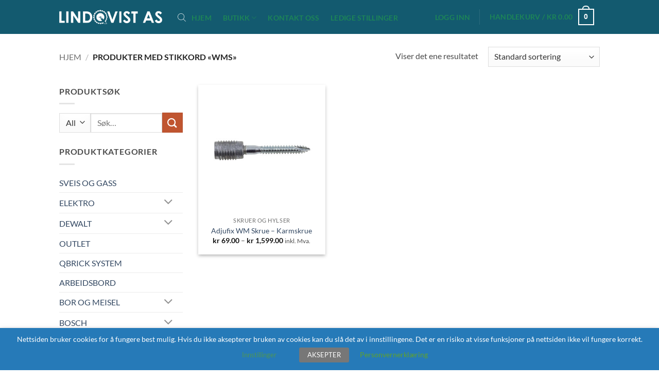

--- FILE ---
content_type: text/html; charset=UTF-8
request_url: https://lindqvist.no/produkt-stikkord/wms/
body_size: 52348
content:
<!DOCTYPE html>
<html lang="nb-NO" class="loading-site no-js">
<head>
	<meta charset="UTF-8" />
	<link rel="profile" href="http://gmpg.org/xfn/11" />
	<link rel="pingback" href="https://lindqvist.no/xmlrpc.php" />

	<script>(function(html){html.className = html.className.replace(/\bno-js\b/,'js')})(document.documentElement);</script>
<title>WMS &#8211; Lindqvist</title>
<meta name='robots' content='max-image-preview:large' />
<meta name="viewport" content="width=device-width, initial-scale=1" /><script>window._wca = window._wca || [];</script>
<link rel='dns-prefetch' href='//stats.wp.com' />
<link rel='prefetch' href='https://lindqvist.no/wp-content/themes/flatsome/assets/js/flatsome.js?ver=e2eddd6c228105dac048' />
<link rel='prefetch' href='https://lindqvist.no/wp-content/themes/flatsome/assets/js/chunk.slider.js?ver=3.20.4' />
<link rel='prefetch' href='https://lindqvist.no/wp-content/themes/flatsome/assets/js/chunk.popups.js?ver=3.20.4' />
<link rel='prefetch' href='https://lindqvist.no/wp-content/themes/flatsome/assets/js/chunk.tooltips.js?ver=3.20.4' />
<link rel='prefetch' href='https://lindqvist.no/wp-content/themes/flatsome/assets/js/woocommerce.js?ver=1c9be63d628ff7c3ff4c' />
<link rel="alternate" type="application/rss+xml" title="Lindqvist &raquo; strøm" href="https://lindqvist.no/feed/" />
<link rel="alternate" type="application/rss+xml" title="Lindqvist &raquo; kommentarstrøm" href="https://lindqvist.no/comments/feed/" />
<link rel="alternate" type="application/rss+xml" title="Lindqvist &raquo; WMS Stikkord Strøm" href="https://lindqvist.no/produkt-stikkord/wms/feed/" />
<style id='wp-img-auto-sizes-contain-inline-css' type='text/css'>
img:is([sizes=auto i],[sizes^="auto," i]){contain-intrinsic-size:3000px 1500px}
/*# sourceURL=wp-img-auto-sizes-contain-inline-css */
</style>
<style id='wp-emoji-styles-inline-css' type='text/css'>

	img.wp-smiley, img.emoji {
		display: inline !important;
		border: none !important;
		box-shadow: none !important;
		height: 1em !important;
		width: 1em !important;
		margin: 0 0.07em !important;
		vertical-align: -0.1em !important;
		background: none !important;
		padding: 0 !important;
	}
/*# sourceURL=wp-emoji-styles-inline-css */
</style>
<style id='wp-block-library-inline-css' type='text/css'>
:root{--wp-block-synced-color:#7a00df;--wp-block-synced-color--rgb:122,0,223;--wp-bound-block-color:var(--wp-block-synced-color);--wp-editor-canvas-background:#ddd;--wp-admin-theme-color:#007cba;--wp-admin-theme-color--rgb:0,124,186;--wp-admin-theme-color-darker-10:#006ba1;--wp-admin-theme-color-darker-10--rgb:0,107,160.5;--wp-admin-theme-color-darker-20:#005a87;--wp-admin-theme-color-darker-20--rgb:0,90,135;--wp-admin-border-width-focus:2px}@media (min-resolution:192dpi){:root{--wp-admin-border-width-focus:1.5px}}.wp-element-button{cursor:pointer}:root .has-very-light-gray-background-color{background-color:#eee}:root .has-very-dark-gray-background-color{background-color:#313131}:root .has-very-light-gray-color{color:#eee}:root .has-very-dark-gray-color{color:#313131}:root .has-vivid-green-cyan-to-vivid-cyan-blue-gradient-background{background:linear-gradient(135deg,#00d084,#0693e3)}:root .has-purple-crush-gradient-background{background:linear-gradient(135deg,#34e2e4,#4721fb 50%,#ab1dfe)}:root .has-hazy-dawn-gradient-background{background:linear-gradient(135deg,#faaca8,#dad0ec)}:root .has-subdued-olive-gradient-background{background:linear-gradient(135deg,#fafae1,#67a671)}:root .has-atomic-cream-gradient-background{background:linear-gradient(135deg,#fdd79a,#004a59)}:root .has-nightshade-gradient-background{background:linear-gradient(135deg,#330968,#31cdcf)}:root .has-midnight-gradient-background{background:linear-gradient(135deg,#020381,#2874fc)}:root{--wp--preset--font-size--normal:16px;--wp--preset--font-size--huge:42px}.has-regular-font-size{font-size:1em}.has-larger-font-size{font-size:2.625em}.has-normal-font-size{font-size:var(--wp--preset--font-size--normal)}.has-huge-font-size{font-size:var(--wp--preset--font-size--huge)}.has-text-align-center{text-align:center}.has-text-align-left{text-align:left}.has-text-align-right{text-align:right}.has-fit-text{white-space:nowrap!important}#end-resizable-editor-section{display:none}.aligncenter{clear:both}.items-justified-left{justify-content:flex-start}.items-justified-center{justify-content:center}.items-justified-right{justify-content:flex-end}.items-justified-space-between{justify-content:space-between}.screen-reader-text{border:0;clip-path:inset(50%);height:1px;margin:-1px;overflow:hidden;padding:0;position:absolute;width:1px;word-wrap:normal!important}.screen-reader-text:focus{background-color:#ddd;clip-path:none;color:#444;display:block;font-size:1em;height:auto;left:5px;line-height:normal;padding:15px 23px 14px;text-decoration:none;top:5px;width:auto;z-index:100000}html :where(.has-border-color){border-style:solid}html :where([style*=border-top-color]){border-top-style:solid}html :where([style*=border-right-color]){border-right-style:solid}html :where([style*=border-bottom-color]){border-bottom-style:solid}html :where([style*=border-left-color]){border-left-style:solid}html :where([style*=border-width]){border-style:solid}html :where([style*=border-top-width]){border-top-style:solid}html :where([style*=border-right-width]){border-right-style:solid}html :where([style*=border-bottom-width]){border-bottom-style:solid}html :where([style*=border-left-width]){border-left-style:solid}html :where(img[class*=wp-image-]){height:auto;max-width:100%}:where(figure){margin:0 0 1em}html :where(.is-position-sticky){--wp-admin--admin-bar--position-offset:var(--wp-admin--admin-bar--height,0px)}@media screen and (max-width:600px){html :where(.is-position-sticky){--wp-admin--admin-bar--position-offset:0px}}

/*# sourceURL=wp-block-library-inline-css */
</style><link rel='stylesheet' id='wc-blocks-style-css' href='https://lindqvist.no/wp-content/plugins/woocommerce/assets/client/blocks/wc-blocks.css?ver=wc-10.3.7' type='text/css' media='all' />
<style id='global-styles-inline-css' type='text/css'>
:root{--wp--preset--aspect-ratio--square: 1;--wp--preset--aspect-ratio--4-3: 4/3;--wp--preset--aspect-ratio--3-4: 3/4;--wp--preset--aspect-ratio--3-2: 3/2;--wp--preset--aspect-ratio--2-3: 2/3;--wp--preset--aspect-ratio--16-9: 16/9;--wp--preset--aspect-ratio--9-16: 9/16;--wp--preset--color--black: #000000;--wp--preset--color--cyan-bluish-gray: #abb8c3;--wp--preset--color--white: #ffffff;--wp--preset--color--pale-pink: #f78da7;--wp--preset--color--vivid-red: #cf2e2e;--wp--preset--color--luminous-vivid-orange: #ff6900;--wp--preset--color--luminous-vivid-amber: #fcb900;--wp--preset--color--light-green-cyan: #7bdcb5;--wp--preset--color--vivid-green-cyan: #00d084;--wp--preset--color--pale-cyan-blue: #8ed1fc;--wp--preset--color--vivid-cyan-blue: #0693e3;--wp--preset--color--vivid-purple: #9b51e0;--wp--preset--color--primary: #446084;--wp--preset--color--secondary: #C05530;--wp--preset--color--success: #77a649;--wp--preset--color--alert: #b20000;--wp--preset--gradient--vivid-cyan-blue-to-vivid-purple: linear-gradient(135deg,rgb(6,147,227) 0%,rgb(155,81,224) 100%);--wp--preset--gradient--light-green-cyan-to-vivid-green-cyan: linear-gradient(135deg,rgb(122,220,180) 0%,rgb(0,208,130) 100%);--wp--preset--gradient--luminous-vivid-amber-to-luminous-vivid-orange: linear-gradient(135deg,rgb(252,185,0) 0%,rgb(255,105,0) 100%);--wp--preset--gradient--luminous-vivid-orange-to-vivid-red: linear-gradient(135deg,rgb(255,105,0) 0%,rgb(207,46,46) 100%);--wp--preset--gradient--very-light-gray-to-cyan-bluish-gray: linear-gradient(135deg,rgb(238,238,238) 0%,rgb(169,184,195) 100%);--wp--preset--gradient--cool-to-warm-spectrum: linear-gradient(135deg,rgb(74,234,220) 0%,rgb(151,120,209) 20%,rgb(207,42,186) 40%,rgb(238,44,130) 60%,rgb(251,105,98) 80%,rgb(254,248,76) 100%);--wp--preset--gradient--blush-light-purple: linear-gradient(135deg,rgb(255,206,236) 0%,rgb(152,150,240) 100%);--wp--preset--gradient--blush-bordeaux: linear-gradient(135deg,rgb(254,205,165) 0%,rgb(254,45,45) 50%,rgb(107,0,62) 100%);--wp--preset--gradient--luminous-dusk: linear-gradient(135deg,rgb(255,203,112) 0%,rgb(199,81,192) 50%,rgb(65,88,208) 100%);--wp--preset--gradient--pale-ocean: linear-gradient(135deg,rgb(255,245,203) 0%,rgb(182,227,212) 50%,rgb(51,167,181) 100%);--wp--preset--gradient--electric-grass: linear-gradient(135deg,rgb(202,248,128) 0%,rgb(113,206,126) 100%);--wp--preset--gradient--midnight: linear-gradient(135deg,rgb(2,3,129) 0%,rgb(40,116,252) 100%);--wp--preset--font-size--small: 13px;--wp--preset--font-size--medium: 20px;--wp--preset--font-size--large: 36px;--wp--preset--font-size--x-large: 42px;--wp--preset--spacing--20: 0.44rem;--wp--preset--spacing--30: 0.67rem;--wp--preset--spacing--40: 1rem;--wp--preset--spacing--50: 1.5rem;--wp--preset--spacing--60: 2.25rem;--wp--preset--spacing--70: 3.38rem;--wp--preset--spacing--80: 5.06rem;--wp--preset--shadow--natural: 6px 6px 9px rgba(0, 0, 0, 0.2);--wp--preset--shadow--deep: 12px 12px 50px rgba(0, 0, 0, 0.4);--wp--preset--shadow--sharp: 6px 6px 0px rgba(0, 0, 0, 0.2);--wp--preset--shadow--outlined: 6px 6px 0px -3px rgb(255, 255, 255), 6px 6px rgb(0, 0, 0);--wp--preset--shadow--crisp: 6px 6px 0px rgb(0, 0, 0);}:where(body) { margin: 0; }.wp-site-blocks > .alignleft { float: left; margin-right: 2em; }.wp-site-blocks > .alignright { float: right; margin-left: 2em; }.wp-site-blocks > .aligncenter { justify-content: center; margin-left: auto; margin-right: auto; }:where(.is-layout-flex){gap: 0.5em;}:where(.is-layout-grid){gap: 0.5em;}.is-layout-flow > .alignleft{float: left;margin-inline-start: 0;margin-inline-end: 2em;}.is-layout-flow > .alignright{float: right;margin-inline-start: 2em;margin-inline-end: 0;}.is-layout-flow > .aligncenter{margin-left: auto !important;margin-right: auto !important;}.is-layout-constrained > .alignleft{float: left;margin-inline-start: 0;margin-inline-end: 2em;}.is-layout-constrained > .alignright{float: right;margin-inline-start: 2em;margin-inline-end: 0;}.is-layout-constrained > .aligncenter{margin-left: auto !important;margin-right: auto !important;}.is-layout-constrained > :where(:not(.alignleft):not(.alignright):not(.alignfull)){margin-left: auto !important;margin-right: auto !important;}body .is-layout-flex{display: flex;}.is-layout-flex{flex-wrap: wrap;align-items: center;}.is-layout-flex > :is(*, div){margin: 0;}body .is-layout-grid{display: grid;}.is-layout-grid > :is(*, div){margin: 0;}body{padding-top: 0px;padding-right: 0px;padding-bottom: 0px;padding-left: 0px;}a:where(:not(.wp-element-button)){text-decoration: none;}:root :where(.wp-element-button, .wp-block-button__link){background-color: #32373c;border-width: 0;color: #fff;font-family: inherit;font-size: inherit;font-style: inherit;font-weight: inherit;letter-spacing: inherit;line-height: inherit;padding-top: calc(0.667em + 2px);padding-right: calc(1.333em + 2px);padding-bottom: calc(0.667em + 2px);padding-left: calc(1.333em + 2px);text-decoration: none;text-transform: inherit;}.has-black-color{color: var(--wp--preset--color--black) !important;}.has-cyan-bluish-gray-color{color: var(--wp--preset--color--cyan-bluish-gray) !important;}.has-white-color{color: var(--wp--preset--color--white) !important;}.has-pale-pink-color{color: var(--wp--preset--color--pale-pink) !important;}.has-vivid-red-color{color: var(--wp--preset--color--vivid-red) !important;}.has-luminous-vivid-orange-color{color: var(--wp--preset--color--luminous-vivid-orange) !important;}.has-luminous-vivid-amber-color{color: var(--wp--preset--color--luminous-vivid-amber) !important;}.has-light-green-cyan-color{color: var(--wp--preset--color--light-green-cyan) !important;}.has-vivid-green-cyan-color{color: var(--wp--preset--color--vivid-green-cyan) !important;}.has-pale-cyan-blue-color{color: var(--wp--preset--color--pale-cyan-blue) !important;}.has-vivid-cyan-blue-color{color: var(--wp--preset--color--vivid-cyan-blue) !important;}.has-vivid-purple-color{color: var(--wp--preset--color--vivid-purple) !important;}.has-primary-color{color: var(--wp--preset--color--primary) !important;}.has-secondary-color{color: var(--wp--preset--color--secondary) !important;}.has-success-color{color: var(--wp--preset--color--success) !important;}.has-alert-color{color: var(--wp--preset--color--alert) !important;}.has-black-background-color{background-color: var(--wp--preset--color--black) !important;}.has-cyan-bluish-gray-background-color{background-color: var(--wp--preset--color--cyan-bluish-gray) !important;}.has-white-background-color{background-color: var(--wp--preset--color--white) !important;}.has-pale-pink-background-color{background-color: var(--wp--preset--color--pale-pink) !important;}.has-vivid-red-background-color{background-color: var(--wp--preset--color--vivid-red) !important;}.has-luminous-vivid-orange-background-color{background-color: var(--wp--preset--color--luminous-vivid-orange) !important;}.has-luminous-vivid-amber-background-color{background-color: var(--wp--preset--color--luminous-vivid-amber) !important;}.has-light-green-cyan-background-color{background-color: var(--wp--preset--color--light-green-cyan) !important;}.has-vivid-green-cyan-background-color{background-color: var(--wp--preset--color--vivid-green-cyan) !important;}.has-pale-cyan-blue-background-color{background-color: var(--wp--preset--color--pale-cyan-blue) !important;}.has-vivid-cyan-blue-background-color{background-color: var(--wp--preset--color--vivid-cyan-blue) !important;}.has-vivid-purple-background-color{background-color: var(--wp--preset--color--vivid-purple) !important;}.has-primary-background-color{background-color: var(--wp--preset--color--primary) !important;}.has-secondary-background-color{background-color: var(--wp--preset--color--secondary) !important;}.has-success-background-color{background-color: var(--wp--preset--color--success) !important;}.has-alert-background-color{background-color: var(--wp--preset--color--alert) !important;}.has-black-border-color{border-color: var(--wp--preset--color--black) !important;}.has-cyan-bluish-gray-border-color{border-color: var(--wp--preset--color--cyan-bluish-gray) !important;}.has-white-border-color{border-color: var(--wp--preset--color--white) !important;}.has-pale-pink-border-color{border-color: var(--wp--preset--color--pale-pink) !important;}.has-vivid-red-border-color{border-color: var(--wp--preset--color--vivid-red) !important;}.has-luminous-vivid-orange-border-color{border-color: var(--wp--preset--color--luminous-vivid-orange) !important;}.has-luminous-vivid-amber-border-color{border-color: var(--wp--preset--color--luminous-vivid-amber) !important;}.has-light-green-cyan-border-color{border-color: var(--wp--preset--color--light-green-cyan) !important;}.has-vivid-green-cyan-border-color{border-color: var(--wp--preset--color--vivid-green-cyan) !important;}.has-pale-cyan-blue-border-color{border-color: var(--wp--preset--color--pale-cyan-blue) !important;}.has-vivid-cyan-blue-border-color{border-color: var(--wp--preset--color--vivid-cyan-blue) !important;}.has-vivid-purple-border-color{border-color: var(--wp--preset--color--vivid-purple) !important;}.has-primary-border-color{border-color: var(--wp--preset--color--primary) !important;}.has-secondary-border-color{border-color: var(--wp--preset--color--secondary) !important;}.has-success-border-color{border-color: var(--wp--preset--color--success) !important;}.has-alert-border-color{border-color: var(--wp--preset--color--alert) !important;}.has-vivid-cyan-blue-to-vivid-purple-gradient-background{background: var(--wp--preset--gradient--vivid-cyan-blue-to-vivid-purple) !important;}.has-light-green-cyan-to-vivid-green-cyan-gradient-background{background: var(--wp--preset--gradient--light-green-cyan-to-vivid-green-cyan) !important;}.has-luminous-vivid-amber-to-luminous-vivid-orange-gradient-background{background: var(--wp--preset--gradient--luminous-vivid-amber-to-luminous-vivid-orange) !important;}.has-luminous-vivid-orange-to-vivid-red-gradient-background{background: var(--wp--preset--gradient--luminous-vivid-orange-to-vivid-red) !important;}.has-very-light-gray-to-cyan-bluish-gray-gradient-background{background: var(--wp--preset--gradient--very-light-gray-to-cyan-bluish-gray) !important;}.has-cool-to-warm-spectrum-gradient-background{background: var(--wp--preset--gradient--cool-to-warm-spectrum) !important;}.has-blush-light-purple-gradient-background{background: var(--wp--preset--gradient--blush-light-purple) !important;}.has-blush-bordeaux-gradient-background{background: var(--wp--preset--gradient--blush-bordeaux) !important;}.has-luminous-dusk-gradient-background{background: var(--wp--preset--gradient--luminous-dusk) !important;}.has-pale-ocean-gradient-background{background: var(--wp--preset--gradient--pale-ocean) !important;}.has-electric-grass-gradient-background{background: var(--wp--preset--gradient--electric-grass) !important;}.has-midnight-gradient-background{background: var(--wp--preset--gradient--midnight) !important;}.has-small-font-size{font-size: var(--wp--preset--font-size--small) !important;}.has-medium-font-size{font-size: var(--wp--preset--font-size--medium) !important;}.has-large-font-size{font-size: var(--wp--preset--font-size--large) !important;}.has-x-large-font-size{font-size: var(--wp--preset--font-size--x-large) !important;}
/*# sourceURL=global-styles-inline-css */
</style>

<style id='bogo-dummy-handle-inline-css' type='text/css'>

            .pi-msg-title{
                background:#0a7f91;
                color:#ffffff;
            }
        
/*# sourceURL=bogo-dummy-handle-inline-css */
</style>
<style id='bogo-dummy-cat-msg-handle-inline-css' type='text/css'>

            div.pi-bogo-cat-msg-container{
                background:#cccccc;
                color:#000000;
            }
        
/*# sourceURL=bogo-dummy-cat-msg-handle-inline-css */
</style>
<link rel='stylesheet' id='buy-one-get-one-free-woocommerce-css' href='https://lindqvist.no/wp-content/plugins/buy-one-get-one-free-pro/public/css/buy-one-get-one-free-woocommerce-public.css?ver=1.4.49' type='text/css' media='all' />
<link rel='stylesheet' id='contact-form-7-css' href='https://lindqvist.no/wp-content/plugins/contact-form-7/includes/css/styles.css?ver=6.1.4' type='text/css' media='all' />
<link rel='stylesheet' id='cookie-law-info-css' href='https://lindqvist.no/wp-content/plugins/webtoffee-gdpr-cookie-consent/public/css/cookie-law-info-public.css?ver=2.3.4' type='text/css' media='all' />
<link rel='stylesheet' id='cookie-law-info-gdpr-css' href='https://lindqvist.no/wp-content/plugins/webtoffee-gdpr-cookie-consent/public/css/cookie-law-info-gdpr.css?ver=2.3.4' type='text/css' media='all' />
<style id='cookie-law-info-gdpr-inline-css' type='text/css'>
.cli-modal-content, .cli-tab-content { background-color: #ffffff; }.cli-privacy-content-text, .cli-modal .cli-modal-dialog, .cli-tab-container p, a.cli-privacy-readmore { color: #000000; }.cli-tab-header { background-color: #f2f2f2; }.cli-tab-header, .cli-tab-header a.cli-nav-link,span.cli-necessary-caption,.cli-switch .cli-slider:after { color: #000000; }.cli-switch .cli-slider:before { background-color: #ffffff; }.cli-switch input:checked + .cli-slider:before { background-color: #ffffff; }.cli-switch .cli-slider { background-color: #e3e1e8; }.cli-switch input:checked + .cli-slider { background-color: #28a745; }.cli-modal-close svg { fill: #000000; }.cli-tab-footer .wt-cli-privacy-accept-all-btn { background-color: #00acad; color: #ffffff}.cli-tab-footer .wt-cli-privacy-accept-btn { background-color: #00acad; color: #ffffff}.cli-tab-header a:before{ border-right: 1px solid #000000; border-bottom: 1px solid #000000; }
/*# sourceURL=cookie-law-info-gdpr-inline-css */
</style>
<style id='woocommerce-inline-inline-css' type='text/css'>
.woocommerce form .form-row .required { visibility: visible; }
/*# sourceURL=woocommerce-inline-inline-css */
</style>
<link rel='stylesheet' id='yith_wcbm_badge_style-css' href='https://lindqvist.no/wp-content/plugins/yith-woocommerce-badges-management/assets/css/frontend.css?ver=3.21.0' type='text/css' media='all' />
<link rel='stylesheet' id='yith-gfont-open-sans-css' href='https://lindqvist.no/wp-content/plugins/yith-woocommerce-badges-management/assets/fonts/open-sans/style.css?ver=3.21.0' type='text/css' media='all' />
<link rel='stylesheet' id='brands-styles-css' href='https://lindqvist.no/wp-content/plugins/woocommerce/assets/css/brands.css?ver=10.3.7' type='text/css' media='all' />
<link rel='stylesheet' id='dgwt-wcas-style-css' href='https://lindqvist.no/wp-content/plugins/ajax-search-for-woocommerce/assets/css/style.min.css?ver=1.32.2' type='text/css' media='all' />
<link rel='stylesheet' id='newsletter-css' href='https://lindqvist.no/wp-content/plugins/newsletter/style.css?ver=9.1.0' type='text/css' media='all' />
<link rel='stylesheet' id='cev-custom-style-css' href='https://lindqvist.no/wp-content/plugins/customer-email-verification-for-woocommerce/includes/../assets/css/signup-style.css?ver=1768870511' type='text/css' media='all' />
<link rel='stylesheet' id='flatsome-main-css' href='https://lindqvist.no/wp-content/themes/flatsome/assets/css/flatsome.css?ver=3.20.4' type='text/css' media='all' />
<style id='flatsome-main-inline-css' type='text/css'>
@font-face {
				font-family: "fl-icons";
				font-display: block;
				src: url(https://lindqvist.no/wp-content/themes/flatsome/assets/css/icons/fl-icons.eot?v=3.20.4);
				src:
					url(https://lindqvist.no/wp-content/themes/flatsome/assets/css/icons/fl-icons.eot#iefix?v=3.20.4) format("embedded-opentype"),
					url(https://lindqvist.no/wp-content/themes/flatsome/assets/css/icons/fl-icons.woff2?v=3.20.4) format("woff2"),
					url(https://lindqvist.no/wp-content/themes/flatsome/assets/css/icons/fl-icons.ttf?v=3.20.4) format("truetype"),
					url(https://lindqvist.no/wp-content/themes/flatsome/assets/css/icons/fl-icons.woff?v=3.20.4) format("woff"),
					url(https://lindqvist.no/wp-content/themes/flatsome/assets/css/icons/fl-icons.svg?v=3.20.4#fl-icons) format("svg");
			}
/*# sourceURL=flatsome-main-inline-css */
</style>
<link rel='stylesheet' id='flatsome-shop-css' href='https://lindqvist.no/wp-content/themes/flatsome/assets/css/flatsome-shop.css?ver=3.20.4' type='text/css' media='all' />
<link rel='stylesheet' id='flatsome-style-css' href='https://lindqvist.no/wp-content/themes/flatsome/style.css?ver=3.20.4' type='text/css' media='all' />
<script type="text/javascript">
            window._nslDOMReady = (function () {
                const executedCallbacks = new Set();
            
                return function (callback) {
                    /**
                    * Third parties might dispatch DOMContentLoaded events, so we need to ensure that we only run our callback once!
                    */
                    if (executedCallbacks.has(callback)) return;
            
                    const wrappedCallback = function () {
                        if (executedCallbacks.has(callback)) return;
                        executedCallbacks.add(callback);
                        callback();
                    };
            
                    if (document.readyState === "complete" || document.readyState === "interactive") {
                        wrappedCallback();
                    } else {
                        document.addEventListener("DOMContentLoaded", wrappedCallback);
                    }
                };
            })();
        </script><script type="text/javascript" src="https://lindqvist.no/wp-includes/js/jquery/jquery.min.js?ver=3.7.1" id="jquery-core-js"></script>
<script type="text/javascript" src="https://lindqvist.no/wp-includes/js/jquery/jquery-migrate.min.js?ver=3.4.1" id="jquery-migrate-js"></script>
<script type="text/javascript" src="https://lindqvist.no/wp-content/plugins/buy-one-get-one-free-pro/public/js/buy-one-get-one-free-woocommerce-public.js?ver=1.4.49" id="buy-one-get-one-free-woocommerce-js"></script>
<script type="text/javascript" id="cookie-law-info-js-extra">
/* <![CDATA[ */
var Cli_Data = {"nn_cookie_ids":["NID","viewed_cookie_policy","_ga","_gid","_gat","VISITOR_INFO1_LIVE","YSC","GPS","IDE","woocommerce_recently_viewed"],"non_necessary_cookies":{"analytics":["_ga","_gid","GPS"],"performance":["_gat","YSC","woocommerce_recently_viewed"],"advertisement":["NID","VISITOR_INFO1_LIVE","IDE"]},"cookielist":{"necessary":{"id":393,"status":true,"title":"Necessary","strict":true,"default_state":true,"ccpa_optout":false,"loadonstart":false},"analytics":{"id":395,"status":true,"title":"Analytics","strict":false,"default_state":true,"ccpa_optout":false,"loadonstart":false},"performance":{"id":396,"status":true,"title":"Performance","strict":false,"default_state":true,"ccpa_optout":false,"loadonstart":false},"advertisement":{"id":397,"status":true,"title":"Advertisement","strict":false,"default_state":true,"ccpa_optout":false,"loadonstart":false}},"ajax_url":"https://lindqvist.no/wp-admin/admin-ajax.php","current_lang":"nb","security":"1273eec6b8","eu_countries":["GB"],"geoIP":"disabled","use_custom_geolocation_api":"","custom_geolocation_api":"https://geoip.cookieyes.com/geoip/checker/result.php","consentVersion":"1","strictlyEnabled":["necessary","obligatoire"],"cookieDomain":"","privacy_length":"250","ccpaEnabled":"","ccpaRegionBased":"","ccpaBarEnabled":"","ccpaType":"gdpr","triggerDomRefresh":""};
var log_object = {"ajax_url":"https://lindqvist.no/wp-admin/admin-ajax.php"};
//# sourceURL=cookie-law-info-js-extra
/* ]]> */
</script>
<script type="text/javascript" src="https://lindqvist.no/wp-content/plugins/webtoffee-gdpr-cookie-consent/public/js/cookie-law-info-public.js?ver=2.3.4" id="cookie-law-info-js"></script>
<script type="text/javascript" src="https://lindqvist.no/wp-content/plugins/woocommerce/assets/js/jquery-blockui/jquery.blockUI.min.js?ver=2.7.0-wc.10.3.7" id="wc-jquery-blockui-js" data-wp-strategy="defer"></script>
<script type="text/javascript" id="wc-add-to-cart-js-extra">
/* <![CDATA[ */
var wc_add_to_cart_params = {"ajax_url":"/wp-admin/admin-ajax.php","wc_ajax_url":"/?wc-ajax=%%endpoint%%","i18n_view_cart":"Vis handlekurv","cart_url":"https://lindqvist.no/handlekurv/","is_cart":"","cart_redirect_after_add":"no"};
//# sourceURL=wc-add-to-cart-js-extra
/* ]]> */
</script>
<script type="text/javascript" src="https://lindqvist.no/wp-content/plugins/woocommerce/assets/js/frontend/add-to-cart.min.js?ver=10.3.7" id="wc-add-to-cart-js" defer="defer" data-wp-strategy="defer"></script>
<script type="text/javascript" src="https://lindqvist.no/wp-content/plugins/woocommerce/assets/js/js-cookie/js.cookie.min.js?ver=2.1.4-wc.10.3.7" id="wc-js-cookie-js" data-wp-strategy="defer"></script>
<script type="text/javascript" src="https://stats.wp.com/s-202604.js" id="woocommerce-analytics-js" defer="defer" data-wp-strategy="defer"></script>
<link rel="https://api.w.org/" href="https://lindqvist.no/wp-json/" /><link rel="alternate" title="JSON" type="application/json" href="https://lindqvist.no/wp-json/wp/v2/product_tag/1433" /><link rel="EditURI" type="application/rsd+xml" title="RSD" href="https://lindqvist.no/xmlrpc.php?rsd" />
<meta name="generator" content="WordPress 6.9" />
<meta name="generator" content="WooCommerce 10.3.7" />
	<style>img#wpstats{display:none}</style>
			<style>
		.payment_method_dintero_checkout a
		.payment_method_dintero_checkout a:hover,
		.payment_method_dintero_checkout a:focus,
		.payment_method_dintero_checkout a:active {
			margin: 0;
			padding: 0;
			border: 0;
			text-shadow: none;
			box-shadow: none;
			outline: none;
			text-decoration: none;
		}
	</style>
				<style>
			.dgwt-wcas-ico-magnifier,.dgwt-wcas-ico-magnifier-handler{max-width:20px}.dgwt-wcas-search-wrapp{max-width:600px}		</style>
			<style>
		.dgwt-wcas-flatsome-up {
			margin-top: -40vh;
		}

		#search-lightbox .dgwt-wcas-sf-wrapp input[type=search].dgwt-wcas-search-input {
			height: 60px;
			font-size: 20px;
		}

		#search-lightbox .dgwt-wcas-search-wrapp {
			-webkit-transition: all 100ms ease-in-out;
			-moz-transition: all 100ms ease-in-out;
			-ms-transition: all 100ms ease-in-out;
			-o-transition: all 100ms ease-in-out;
			transition: all 100ms ease-in-out;
		}

		#search-lightbox .dgwt-wcas-sf-wrapp .dgwt-wcas-search-submit:before {
			top: 21px;
		}

		.dgwt-wcas-overlay-mobile-on .mfp-wrap .mfp-content {
			width: 100vw;
		}

		.dgwt-wcas-overlay-mobile-on .mfp-wrap,
		.dgwt-wcas-overlay-mobile-on .mfp-close,
		.dgwt-wcas-overlay-mobile-on .nav-sidebar {
			display: none;
		}

		.dgwt-wcas-overlay-mobile-on .main-menu-overlay {
			display: none;
		}

		.dgwt-wcas-open .header-search-dropdown .nav-dropdown {
			opacity: 1;
			max-height: inherit;
			left: -15px !important;
		}

		.dgwt-wcas-open:not(.dgwt-wcas-theme-flatsome-dd-sc) .nav-right .header-search-dropdown .nav-dropdown {
			left: auto;
			/*right: -15px;*/
		}

		.dgwt-wcas-theme-flatsome .nav-dropdown .dgwt-wcas-search-wrapp {
			min-width: 450px;
		}

		.header-search-form {
			min-width: 250px;
		}
	</style>
			<noscript><style>.woocommerce-product-gallery{ opacity: 1 !important; }</style></noscript>
	<link rel="icon" href="https://lindqvist.no/wp-content/uploads/2019/09/cropped-Lindqvist-fav-32x32.png" sizes="32x32" />
<link rel="icon" href="https://lindqvist.no/wp-content/uploads/2019/09/cropped-Lindqvist-fav-192x192.png" sizes="192x192" />
<link rel="apple-touch-icon" href="https://lindqvist.no/wp-content/uploads/2019/09/cropped-Lindqvist-fav-180x180.png" />
<meta name="msapplication-TileImage" content="https://lindqvist.no/wp-content/uploads/2019/09/cropped-Lindqvist-fav-270x270.png" />
<style id="custom-css" type="text/css">:root {--primary-color: #446084;--fs-color-primary: #446084;--fs-color-secondary: #C05530;--fs-color-success: #77a649;--fs-color-alert: #b20000;--fs-color-base: #4a4a4a;--fs-experimental-link-color: #334862;--fs-experimental-link-color-hover: #111;}.tooltipster-base {--tooltip-color: #fff;--tooltip-bg-color: #000;}.off-canvas-right .mfp-content, .off-canvas-left .mfp-content {--drawer-width: 300px;}.off-canvas .mfp-content.off-canvas-cart {--drawer-width: 360px;}.header-main{height: 66px}#logo img{max-height: 66px}#logo{width:200px;}.header-bottom{min-height: 19px}.header-top{min-height: 32px}.transparent .header-main{height: 30px}.transparent #logo img{max-height: 30px}.has-transparent + .page-title:first-of-type,.has-transparent + #main > .page-title,.has-transparent + #main > div > .page-title,.has-transparent + #main .page-header-wrapper:first-of-type .page-title{padding-top: 30px;}.header.show-on-scroll,.stuck .header-main{height:70px!important}.stuck #logo img{max-height: 70px!important}.header-bg-color {background-color: #135a6f}.header-bottom {background-color: #135a6f}.header-main .nav > li > a{line-height: 16px }.header-bottom-nav > li > a{line-height: 16px }@media (max-width: 549px) {.header-main{height: 70px}#logo img{max-height: 70px}}body{font-family: Lato, sans-serif;}body {font-weight: 400;font-style: normal;}.nav > li > a {font-family: Lato, sans-serif;}.mobile-sidebar-levels-2 .nav > li > ul > li > a {font-family: Lato, sans-serif;}.nav > li > a,.mobile-sidebar-levels-2 .nav > li > ul > li > a {font-weight: 700;font-style: normal;}h1,h2,h3,h4,h5,h6,.heading-font, .off-canvas-center .nav-sidebar.nav-vertical > li > a{font-family: Lato, sans-serif;}h1,h2,h3,h4,h5,h6,.heading-font,.banner h1,.banner h2 {font-weight: 700;font-style: normal;}.alt-font{font-family: "Dancing Script", sans-serif;}.alt-font {font-weight: 400!important;font-style: normal!important;}.header:not(.transparent) .header-nav-main.nav > li > a {color: #1d8558;}.header:not(.transparent) .header-nav-main.nav > li > a:hover,.header:not(.transparent) .header-nav-main.nav > li.active > a,.header:not(.transparent) .header-nav-main.nav > li.current > a,.header:not(.transparent) .header-nav-main.nav > li > a.active,.header:not(.transparent) .header-nav-main.nav > li > a.current{color: #1f2183;}.header-nav-main.nav-line-bottom > li > a:before,.header-nav-main.nav-line-grow > li > a:before,.header-nav-main.nav-line > li > a:before,.header-nav-main.nav-box > li > a:hover,.header-nav-main.nav-box > li.active > a,.header-nav-main.nav-pills > li > a:hover,.header-nav-main.nav-pills > li.active > a{color:#FFF!important;background-color: #1f2183;}@media screen and (min-width: 550px){.products .box-vertical .box-image{min-width: 400px!important;width: 400px!important;}}.footer-2{background-color: #777777}.absolute-footer, html{background-color: #135a6f}.nav-vertical-fly-out > li + li {border-top-width: 1px; border-top-style: solid;}/* Custom CSS Mobile */@media (max-width: 549px){/* DropDown and Overlay */#icon-searchform-dropdown.enable-manually,#icon-searchform-overlay.enable-manually {display: block;visibility: visible;opacity: 1;-moz-opacity: 1;-webkit-opacity: 1;}}.label-new.menu-item > a:after{content:"New";}.label-hot.menu-item > a:after{content:"Hot";}.label-sale.menu-item > a:after{content:"Sale";}.label-popular.menu-item > a:after{content:"Popular";}</style>		<style type="text/css" id="wp-custom-css">
			/* DropDown and Overlay */
#icon-searchform-dropdown.enable-manually,
#icon-searchform-overlay.enable-manually {
    display: block;
    visibility: visible;
    opacity: 1;
    -moz-opacity: 1;
    -webkit-opacity: 1;
}		</style>
		<style id="kirki-inline-styles">/* latin-ext */
@font-face {
  font-family: 'Lato';
  font-style: normal;
  font-weight: 400;
  font-display: swap;
  src: url(https://lindqvist.no/wp-content/fonts/lato/S6uyw4BMUTPHjxAwXjeu.woff2) format('woff2');
  unicode-range: U+0100-02BA, U+02BD-02C5, U+02C7-02CC, U+02CE-02D7, U+02DD-02FF, U+0304, U+0308, U+0329, U+1D00-1DBF, U+1E00-1E9F, U+1EF2-1EFF, U+2020, U+20A0-20AB, U+20AD-20C0, U+2113, U+2C60-2C7F, U+A720-A7FF;
}
/* latin */
@font-face {
  font-family: 'Lato';
  font-style: normal;
  font-weight: 400;
  font-display: swap;
  src: url(https://lindqvist.no/wp-content/fonts/lato/S6uyw4BMUTPHjx4wXg.woff2) format('woff2');
  unicode-range: U+0000-00FF, U+0131, U+0152-0153, U+02BB-02BC, U+02C6, U+02DA, U+02DC, U+0304, U+0308, U+0329, U+2000-206F, U+20AC, U+2122, U+2191, U+2193, U+2212, U+2215, U+FEFF, U+FFFD;
}
/* latin-ext */
@font-face {
  font-family: 'Lato';
  font-style: normal;
  font-weight: 700;
  font-display: swap;
  src: url(https://lindqvist.no/wp-content/fonts/lato/S6u9w4BMUTPHh6UVSwaPGR_p.woff2) format('woff2');
  unicode-range: U+0100-02BA, U+02BD-02C5, U+02C7-02CC, U+02CE-02D7, U+02DD-02FF, U+0304, U+0308, U+0329, U+1D00-1DBF, U+1E00-1E9F, U+1EF2-1EFF, U+2020, U+20A0-20AB, U+20AD-20C0, U+2113, U+2C60-2C7F, U+A720-A7FF;
}
/* latin */
@font-face {
  font-family: 'Lato';
  font-style: normal;
  font-weight: 700;
  font-display: swap;
  src: url(https://lindqvist.no/wp-content/fonts/lato/S6u9w4BMUTPHh6UVSwiPGQ.woff2) format('woff2');
  unicode-range: U+0000-00FF, U+0131, U+0152-0153, U+02BB-02BC, U+02C6, U+02DA, U+02DC, U+0304, U+0308, U+0329, U+2000-206F, U+20AC, U+2122, U+2191, U+2193, U+2212, U+2215, U+FEFF, U+FFFD;
}/* vietnamese */
@font-face {
  font-family: 'Dancing Script';
  font-style: normal;
  font-weight: 400;
  font-display: swap;
  src: url(https://lindqvist.no/wp-content/fonts/dancing-script/If2cXTr6YS-zF4S-kcSWSVi_sxjsohD9F50Ruu7BMSo3Rep8ltA.woff2) format('woff2');
  unicode-range: U+0102-0103, U+0110-0111, U+0128-0129, U+0168-0169, U+01A0-01A1, U+01AF-01B0, U+0300-0301, U+0303-0304, U+0308-0309, U+0323, U+0329, U+1EA0-1EF9, U+20AB;
}
/* latin-ext */
@font-face {
  font-family: 'Dancing Script';
  font-style: normal;
  font-weight: 400;
  font-display: swap;
  src: url(https://lindqvist.no/wp-content/fonts/dancing-script/If2cXTr6YS-zF4S-kcSWSVi_sxjsohD9F50Ruu7BMSo3ROp8ltA.woff2) format('woff2');
  unicode-range: U+0100-02BA, U+02BD-02C5, U+02C7-02CC, U+02CE-02D7, U+02DD-02FF, U+0304, U+0308, U+0329, U+1D00-1DBF, U+1E00-1E9F, U+1EF2-1EFF, U+2020, U+20A0-20AB, U+20AD-20C0, U+2113, U+2C60-2C7F, U+A720-A7FF;
}
/* latin */
@font-face {
  font-family: 'Dancing Script';
  font-style: normal;
  font-weight: 400;
  font-display: swap;
  src: url(https://lindqvist.no/wp-content/fonts/dancing-script/If2cXTr6YS-zF4S-kcSWSVi_sxjsohD9F50Ruu7BMSo3Sup8.woff2) format('woff2');
  unicode-range: U+0000-00FF, U+0131, U+0152-0153, U+02BB-02BC, U+02C6, U+02DA, U+02DC, U+0304, U+0308, U+0329, U+2000-206F, U+20AC, U+2122, U+2191, U+2193, U+2212, U+2215, U+FEFF, U+FFFD;
}</style></head>

<body class="archive tax-product_tag term-wms term-1433 wp-theme-flatsome theme-flatsome woocommerce woocommerce-page woocommerce-no-js yith-wcbm-theme-flatsome dgwt-wcas-theme-flatsome lightbox nav-dropdown-has-arrow nav-dropdown-has-shadow nav-dropdown-has-border">


<a class="skip-link screen-reader-text" href="#main">Skip to content</a>

<div id="wrapper">

	
	<header id="header" class="header has-sticky sticky-jump">
		<div class="header-wrapper">
			<div id="masthead" class="header-main nav-dark">
      <div class="header-inner flex-row container logo-left medium-logo-center" role="navigation">

          <!-- Logo -->
          <div id="logo" class="flex-col logo">
            
<!-- Header logo -->
<a href="https://lindqvist.no/" title="Lindqvist - Sagbladspesialisten i Bergen" rel="home">
		<img width="200" height="66" src="https://lindq.finn-de-lange.no/wp-content/uploads/2019/02/universal_skin18_logo.png" class="header_logo header-logo" alt="Lindqvist"/><img  width="200" height="66" src="https://lindq.finn-de-lange.no/wp-content/uploads/2019/02/universal_skin18_logo.png" class="header-logo-dark" alt="Lindqvist"/></a>
          </div>

          <!-- Mobile Left Elements -->
          <div class="flex-col show-for-medium flex-left">
            <ul class="mobile-nav nav nav-left ">
              <li class="nav-icon has-icon">
			<a href="#" class="is-small" data-open="#main-menu" data-pos="left" data-bg="main-menu-overlay" role="button" aria-label="Menu" aria-controls="main-menu" aria-expanded="false" aria-haspopup="dialog" data-flatsome-role-button>
			<i class="icon-menu" aria-hidden="true"></i>					</a>
	</li>
            </ul>
          </div>

          <!-- Left Elements -->
          <div class="flex-col hide-for-medium flex-left
            flex-grow">
            <ul class="header-nav header-nav-main nav nav-left  nav-pills nav-size-medium nav-uppercase" >
              <li class="header-search header-search-dropdown has-icon has-dropdown menu-item-has-children">
		<a href="#" aria-label="Søk" aria-haspopup="true" aria-expanded="false" aria-controls="ux-search-dropdown" class="nav-top-link is-small"><i class="icon-search" aria-hidden="true"></i></a>
		<ul id="ux-search-dropdown" class="nav-dropdown nav-dropdown-default">
	 	<li class="header-search-form search-form html relative has-icon">
	<div class="header-search-form-wrapper">
		<div  class="dgwt-wcas-search-wrapp dgwt-wcas-has-submit woocommerce dgwt-wcas-style-solaris js-dgwt-wcas-layout-classic dgwt-wcas-layout-classic js-dgwt-wcas-mobile-overlay-enabled">
		<form class="dgwt-wcas-search-form" role="search" action="https://lindqvist.no/" method="get">
		<div class="dgwt-wcas-sf-wrapp">
						<label class="screen-reader-text"
				for="dgwt-wcas-search-input-1">
				Products search			</label>

			<input
				id="dgwt-wcas-search-input-1"
				type="search"
				class="dgwt-wcas-search-input"
				name="s"
				value=""
				placeholder="Søk her..."
				autocomplete="off"
							/>
			<div class="dgwt-wcas-preloader"></div>

			<div class="dgwt-wcas-voice-search"></div>

							<button type="submit"
						aria-label="Søk"
						class="dgwt-wcas-search-submit">Søk</button>
			
			<input type="hidden" name="post_type" value="product"/>
			<input type="hidden" name="dgwt_wcas" value="1"/>

			
					</div>
	</form>
</div>
	</div>
</li>
	</ul>
</li>
<li id="menu-item-74" class="menu-item menu-item-type-post_type menu-item-object-page menu-item-home menu-item-74 menu-item-design-default"><a href="https://lindqvist.no/" class="nav-top-link">Hjem</a></li>
<li id="menu-item-77" class="menu-item menu-item-type-post_type menu-item-object-page menu-item-has-children menu-item-77 menu-item-design-default has-dropdown"><a href="https://lindqvist.no/butikk/" class="nav-top-link" aria-expanded="false" aria-haspopup="menu">Butikk<i class="icon-angle-down" aria-hidden="true"></i></a>
<ul class="sub-menu nav-dropdown nav-dropdown-default">
	<li id="menu-item-2625" class="menu-item menu-item-type-taxonomy menu-item-object-product_cat menu-item-2625"><a href="https://lindqvist.no/produktkategori/bosch-2/">BOSCH</a></li>
	<li id="menu-item-2631" class="menu-item menu-item-type-taxonomy menu-item-object-product_cat menu-item-2631"><a href="https://lindqvist.no/produktkategori/makita-2/">MAKITA</a></li>
	<li id="menu-item-15702" class="menu-item menu-item-type-taxonomy menu-item-object-product_cat menu-item-15702"><a href="https://lindqvist.no/produktkategori/paslode-2/">LUFT- OG GASSVERTKØY</a></li>
	<li id="menu-item-2572" class="menu-item menu-item-type-taxonomy menu-item-object-product_cat menu-item-2572"><a href="https://lindqvist.no/produktkategori/sagblad/">SAGBLAD</a></li>
	<li id="menu-item-245" class="menu-item menu-item-type-custom menu-item-object-custom menu-item-245"><a href="https://lindqvist.no/produktkategori/festemateriell/">FESTEMATERIELL</a></li>
	<li id="menu-item-2581" class="menu-item menu-item-type-taxonomy menu-item-object-product_cat menu-item-2581"><a href="https://lindqvist.no/produktkategori/diamant/">DIAMANT</a></li>
	<li id="menu-item-9807" class="menu-item menu-item-type-taxonomy menu-item-object-product_cat menu-item-9807"><a href="https://lindqvist.no/produktkategori/stealthmounts/">STEALTHMOUNTS</a></li>
	<li id="menu-item-9813" class="menu-item menu-item-type-taxonomy menu-item-object-product_cat menu-item-9813"><a href="https://lindqvist.no/produktkategori/lys-og-varme/">LYS OG VARME</a></li>
	<li id="menu-item-15704" class="menu-item menu-item-type-taxonomy menu-item-object-product_cat menu-item-15704"><a href="https://lindqvist.no/produktkategori/maleinstrument/">MÅLEVERKTØY</a></li>
	<li id="menu-item-15697" class="menu-item menu-item-type-taxonomy menu-item-object-product_cat menu-item-15697"><a href="https://lindqvist.no/produktkategori/imperial-blades-2/">MULTIKUTTERBLAD</a></li>
	<li id="menu-item-15698" class="menu-item menu-item-type-taxonomy menu-item-object-product_cat menu-item-15698"><a href="https://lindqvist.no/produktkategori/skjaerende-verktoy-for-betong/">BOR OG MEISEL</a></li>
	<li id="menu-item-15699" class="menu-item menu-item-type-taxonomy menu-item-object-product_cat menu-item-15699"><a href="https://lindqvist.no/produktkategori/fliseverktoy/">FLISEVERKTØY</a></li>
	<li id="menu-item-15700" class="menu-item menu-item-type-taxonomy menu-item-object-product_cat menu-item-15700"><a href="https://lindqvist.no/produktkategori/lim-fug/">FUGE- OG LIM</a></li>
	<li id="menu-item-15701" class="menu-item menu-item-type-taxonomy menu-item-object-product_cat menu-item-15701"><a href="https://lindqvist.no/produktkategori/industrimaling/">INDUSTRIMALING</a></li>
	<li id="menu-item-15703" class="menu-item menu-item-type-taxonomy menu-item-object-product_cat menu-item-15703"><a href="https://lindqvist.no/produktkategori/kjemi/">KJEMI</a></li>
	<li id="menu-item-15705" class="menu-item menu-item-type-taxonomy menu-item-object-product_cat menu-item-15705"><a href="https://lindqvist.no/produktkategori/mur-puss/">MUR &amp; PUSS</a></li>
	<li id="menu-item-15707" class="menu-item menu-item-type-taxonomy menu-item-object-product_cat menu-item-15707"><a href="https://lindqvist.no/produktkategori/troe-stige-kasse/">TRØE/STIGE/KASSE</a></li>
	<li id="menu-item-15709" class="menu-item menu-item-type-taxonomy menu-item-object-product_cat menu-item-15709"><a href="https://lindqvist.no/produktkategori/verktoy-2/">HÅNDVERKTØY</a></li>
	<li id="menu-item-15710" class="menu-item menu-item-type-taxonomy menu-item-object-product_cat menu-item-15710"><a href="https://lindqvist.no/produktkategori/verktoybagger-og-vesker/">VERKTØYBAGGER OG -VESKER</a></li>
	<li id="menu-item-15708" class="menu-item menu-item-type-taxonomy menu-item-object-product_cat menu-item-15708"><a href="https://lindqvist.no/produktkategori/hage-og-fritid/">UTEMILJØ, HAGE &amp; STEIN</a></li>
	<li id="menu-item-15706" class="menu-item menu-item-type-taxonomy menu-item-object-product_cat menu-item-15706"><a href="https://lindqvist.no/produktkategori/stov-grovstovsugere/">STØV- &amp; GROVSTØVSUGERE</a></li>
</ul>
</li>
<li id="menu-item-46681" class="menu-item menu-item-type-post_type menu-item-object-page menu-item-46681 menu-item-design-default"><a href="https://lindqvist.no/kontakt-oss/" class="nav-top-link">Kontakt oss</a></li>
<li id="menu-item-46628" class="menu-item menu-item-type-post_type menu-item-object-page menu-item-46628 menu-item-design-default"><a href="https://lindqvist.no/ledige-stillinger/" class="nav-top-link">Ledige stillinger</a></li>
            </ul>
          </div>

          <!-- Right Elements -->
          <div class="flex-col hide-for-medium flex-right">
            <ul class="header-nav header-nav-main nav nav-right  nav-pills nav-size-medium nav-uppercase">
              
<li class="account-item has-icon">

	<a href="https://lindqvist.no/min-konto/" class="nav-top-link nav-top-not-logged-in is-small" title="Logg inn" role="button" data-open="#login-form-popup" aria-controls="login-form-popup" aria-expanded="false" aria-haspopup="dialog" data-flatsome-role-button>
					<span>
			Logg inn			</span>
				</a>




</li>
<li class="header-divider"></li><li class="cart-item has-icon has-dropdown">

<a href="https://lindqvist.no/handlekurv/" class="header-cart-link nav-top-link is-small" title="Handlekurv" aria-label="Vis handlekurv" aria-expanded="false" aria-haspopup="true" role="button" data-flatsome-role-button>

<span class="header-cart-title">
   Handlekurv   /      <span class="cart-price"><span class="woocommerce-Price-amount amount"><bdi><span class="woocommerce-Price-currencySymbol">&#107;&#114;</span>&nbsp;0.00</bdi></span></span>
  </span>

    <span class="cart-icon image-icon">
    <strong>0</strong>
  </span>
  </a>

 <ul class="nav-dropdown nav-dropdown-default">
    <li class="html widget_shopping_cart">
      <div class="widget_shopping_cart_content">
        

	<div class="ux-mini-cart-empty flex flex-row-col text-center pt pb">
				<div class="ux-mini-cart-empty-icon">
			<svg aria-hidden="true" xmlns="http://www.w3.org/2000/svg" viewBox="0 0 17 19" style="opacity:.1;height:80px;">
				<path d="M8.5 0C6.7 0 5.3 1.2 5.3 2.7v2H2.1c-.3 0-.6.3-.7.7L0 18.2c0 .4.2.8.6.8h15.7c.4 0 .7-.3.7-.7v-.1L15.6 5.4c0-.3-.3-.6-.7-.6h-3.2v-2c0-1.6-1.4-2.8-3.2-2.8zM6.7 2.7c0-.8.8-1.4 1.8-1.4s1.8.6 1.8 1.4v2H6.7v-2zm7.5 3.4 1.3 11.5h-14L2.8 6.1h2.5v1.4c0 .4.3.7.7.7.4 0 .7-.3.7-.7V6.1h3.5v1.4c0 .4.3.7.7.7s.7-.3.7-.7V6.1h2.6z" fill-rule="evenodd" clip-rule="evenodd" fill="currentColor"></path>
			</svg>
		</div>
				<p class="woocommerce-mini-cart__empty-message empty">Du har ingen produkter i handlekurven.</p>
					<p class="return-to-shop">
				<a class="button primary wc-backward" href="https://lindqvist.no/butikk/">
					Tilbake til butikken				</a>
			</p>
				</div>


      </div>
    </li>
     </ul>

</li>
            </ul>
          </div>

          <!-- Mobile Right Elements -->
          <div class="flex-col show-for-medium flex-right">
            <ul class="mobile-nav nav nav-right ">
              <li class="cart-item has-icon">


		<a href="https://lindqvist.no/handlekurv/" class="header-cart-link nav-top-link is-small off-canvas-toggle" title="Handlekurv" aria-label="Vis handlekurv" aria-expanded="false" aria-haspopup="dialog" role="button" data-open="#cart-popup" data-class="off-canvas-cart" data-pos="right" aria-controls="cart-popup" data-flatsome-role-button>

    <span class="cart-icon image-icon">
    <strong>0</strong>
  </span>
  </a>


  <!-- Cart Sidebar Popup -->
  <div id="cart-popup" class="mfp-hide">
  <div class="cart-popup-inner inner-padding cart-popup-inner--sticky">
      <div class="cart-popup-title text-center">
          <span class="heading-font uppercase">Handlekurv</span>
          <div class="is-divider"></div>
      </div>
	  <div class="widget_shopping_cart">
		  <div class="widget_shopping_cart_content">
			  

	<div class="ux-mini-cart-empty flex flex-row-col text-center pt pb">
				<div class="ux-mini-cart-empty-icon">
			<svg aria-hidden="true" xmlns="http://www.w3.org/2000/svg" viewBox="0 0 17 19" style="opacity:.1;height:80px;">
				<path d="M8.5 0C6.7 0 5.3 1.2 5.3 2.7v2H2.1c-.3 0-.6.3-.7.7L0 18.2c0 .4.2.8.6.8h15.7c.4 0 .7-.3.7-.7v-.1L15.6 5.4c0-.3-.3-.6-.7-.6h-3.2v-2c0-1.6-1.4-2.8-3.2-2.8zM6.7 2.7c0-.8.8-1.4 1.8-1.4s1.8.6 1.8 1.4v2H6.7v-2zm7.5 3.4 1.3 11.5h-14L2.8 6.1h2.5v1.4c0 .4.3.7.7.7.4 0 .7-.3.7-.7V6.1h3.5v1.4c0 .4.3.7.7.7s.7-.3.7-.7V6.1h2.6z" fill-rule="evenodd" clip-rule="evenodd" fill="currentColor"></path>
			</svg>
		</div>
				<p class="woocommerce-mini-cart__empty-message empty">Du har ingen produkter i handlekurven.</p>
					<p class="return-to-shop">
				<a class="button primary wc-backward" href="https://lindqvist.no/butikk/">
					Tilbake til butikken				</a>
			</p>
				</div>


		  </div>
	  </div>
               </div>
  </div>

</li>
            </ul>
          </div>

      </div>

      </div>

<div class="header-bg-container fill"><div class="header-bg-image fill"></div><div class="header-bg-color fill"></div></div>		</div>
	</header>

	<div class="shop-page-title category-page-title page-title ">
	<div class="page-title-inner flex-row  medium-flex-wrap container">
		<div class="flex-col flex-grow medium-text-center">
			<div class="is-medium">
	<nav class="woocommerce-breadcrumb breadcrumbs uppercase" aria-label="Breadcrumb"><a href="https://lindqvist.no">Hjem</a> <span class="divider">&#47;</span> Produkter med stikkord «WMS»</nav></div>
<div class="category-filtering category-filter-row show-for-medium">
	<a href="#" data-open="#shop-sidebar" data-pos="left" class="filter-button uppercase plain" role="button" aria-controls="shop-sidebar" aria-expanded="false" aria-haspopup="dialog" data-visible-after="true" data-flatsome-role-button>
		<i class="icon-equalizer" aria-hidden="true"></i>		<strong>Filtrer</strong>
	</a>
	<div class="inline-block">
			</div>
</div>
		</div>
		<div class="flex-col medium-text-center">
				<p class="woocommerce-result-count hide-for-medium" role="alert" aria-relevant="all" >
		Viser det ene resultatet	</p>
	<form class="woocommerce-ordering" method="get">
		<select
		name="orderby"
		class="orderby"
					aria-label="Produktsortering"
			>
					<option value="menu_order"  selected='selected'>Standard sortering</option>
					<option value="popularity" >Sorter etter popularitet</option>
					<option value="date" >Sorter etter nyeste</option>
					<option value="price" >Sorter etter pris: lav til høy</option>
					<option value="price-desc" >Sorter etter pris: høy til lav</option>
			</select>
	<input type="hidden" name="paged" value="1" />
	</form>
		</div>
	</div>
</div>

	<main id="main" class="">
<div class="row category-page-row">

		<div class="col large-3 hide-for-medium ">
						<div id="shop-sidebar" class="sidebar-inner col-inner">
				<aside id="woocommerce_product_search-3" class="widget woocommerce widget_product_search"><span class="widget-title shop-sidebar">Produktsøk</span><div class="is-divider small"></div><form role="search" method="get" class="searchform" action="https://lindqvist.no/">
	<div class="flex-row relative">
					<div class="flex-col search-form-categories">
				<select class="search_categories resize-select mb-0" name="product_cat"><option value="" selected='selected'>All</option><option value="sveis-og-gass">SVEIS OG GASS</option><option value="elektro">ELEKTRO</option><option value="dewalt">DEWALT</option><option value="outlett">OUTLET</option><option value="qbrick-system">QBRICK SYSTEM</option><option value="arbeidsbord">ARBEIDSBORD</option><option value="skjaerende-verktoy-for-betong">BOR OG MEISEL</option><option value="bosch-2">BOSCH</option><option value="bat-bilpleie-og-renhold">BÅT- BILPLEIE OG RENHOLD</option><option value="diamant">DIAMANT</option><option value="dremelverktoy">DREMELVERKTØY</option><option value="festemateriell">FESTEMATERIELL</option><option value="fliseverktoy">FLISEVERKTØY</option><option value="lim-fug">FUGE- OG LIM</option><option value="gulv-og-vegg">GULV OG VEGG</option><option value="hengelaser">HENGELÅSER</option><option value="hms">HMS</option><option value="verktoy-2">HÅNDVERKTØY</option><option value="industrimaling">INDUSTRIMALING</option><option value="kjemi">KJEMI</option><option value="knipex">KNIPEX</option><option value="dafa-2">LUFT OG VINDTETTSYSTEM</option><option value="paslode-2">LUFT- OG GASSVERTKØY</option><option value="lys-og-varme">LYS OG VARME</option><option value="makita-2">MAKITA</option><option value="milwaukee">MILWAUKEE</option><option value="imperial-blades-2">MULTIKUTTERBLAD</option><option value="mur-puss">MUR &amp; PUSS</option><option value="maleinstrument">MÅLEVERKTØY</option><option value="oppbevaring-loft-og-handtering">OPPBEVARING, LØFT OG HÅNDTERING</option><option value="sagblad">SAGBLAD</option><option value="skjaerende-verktoy-for-tre-stal-og-aluminium">SKJÆRENDE VERKTØY</option><option value="stealthmounts">STEALTHMOUNTS</option><option value="stov-grovstovsugere">STØV- &amp; GROVSTØVSUGERE</option><option value="tape-2">TAPE</option><option value="telt-og-presseninger">TELT OG PRESSENINGER</option><option value="transport-verksted-og-garasje">TRANSPORT, VERKSTED OG GARASJE</option><option value="trykkluft">TRYKKLUFT</option><option value="troe-stige-kasse">TRØE/STIGE/KASSE</option><option value="hage-og-fritid">UTEMILJØ, HAGE &amp; STEIN</option><option value="verktoybagger-og-vesker">VERKTØYBAGGER OG -VESKER</option><option value="verktoyvogner">VERKTØYVOGNER</option><option value="vvs-teknisk">VVS Teknisk</option><option value="vatslipemaskiner">VÅT- &amp; BENKSLIPEMASKINER</option><option value="vatrom">VÅTROM</option><option value="wera">WERA</option></select>			</div>
						<div class="flex-col flex-grow">
			<label class="screen-reader-text" for="woocommerce-product-search-field-0">Søk etter:</label>
			<input type="search" id="woocommerce-product-search-field-0" class="search-field mb-0" placeholder="Søk&hellip;" value="" name="s" />
			<input type="hidden" name="post_type" value="product" />
					</div>
		<div class="flex-col">
			<button type="submit" value="Søk" class="ux-search-submit submit-button secondary button  icon mb-0" aria-label="Submit">
				<i class="icon-search" aria-hidden="true"></i>			</button>
		</div>
	</div>
	<div class="live-search-results text-left z-top"></div>
</form>
</aside><aside id="woocommerce_product_categories-3" class="widget woocommerce widget_product_categories"><span class="widget-title shop-sidebar">Produktkategorier</span><div class="is-divider small"></div><ul class="product-categories"><li class="cat-item cat-item-5467"><a href="https://lindqvist.no/produktkategori/sveis-og-gass/">SVEIS OG GASS</a></li>
<li class="cat-item cat-item-5083 cat-parent"><a href="https://lindqvist.no/produktkategori/elektro/">ELEKTRO</a><ul class='children'>
<li class="cat-item cat-item-5092"><a href="https://lindqvist.no/produktkategori/elektro/plugger-og-stopsler/">Plugger og støpsler</a></li>
<li class="cat-item cat-item-5094"><a href="https://lindqvist.no/produktkategori/elektro/koblingsmateriell/">Koblingsmateriell</a></li>
<li class="cat-item cat-item-5644"><a href="https://lindqvist.no/produktkategori/elektro/varmekabler-og-tilbehor/">Varmekabler og tilbehør</a></li>
<li class="cat-item cat-item-5085 cat-parent"><a href="https://lindqvist.no/produktkategori/elektro/batterier-og-ladere/">Batterier og ladere</a>	<ul class='children'>
<li class="cat-item cat-item-5084"><a href="https://lindqvist.no/produktkategori/elektro/batterier-og-ladere/batteri-elektro/">Batteri</a></li>
<li class="cat-item cat-item-5086"><a href="https://lindqvist.no/produktkategori/elektro/batterier-og-ladere/tilbehor-til-batteriladere/">Tilbehør til batteriladere</a></li>
	</ul>
</li>
</ul>
</li>
<li class="cat-item cat-item-4619 cat-parent"><a href="https://lindqvist.no/produktkategori/dewalt/">DEWALT</a><ul class='children'>
<li class="cat-item cat-item-4685"><a href="https://lindqvist.no/produktkategori/dewalt/arbeidslys/">Arbeidslys</a></li>
<li class="cat-item cat-item-4690"><a href="https://lindqvist.no/produktkategori/dewalt/batterier-ladere/">Batterier &amp; ladere</a></li>
<li class="cat-item cat-item-4620 cat-parent"><a href="https://lindqvist.no/produktkategori/dewalt/elektroverktoy/">Elektroverktøy</a>	<ul class='children'>
<li class="cat-item cat-item-5279"><a href="https://lindqvist.no/produktkategori/dewalt/elektroverktoy/stovavsug/">Støvavsug</a></li>
<li class="cat-item cat-item-4622"><a href="https://lindqvist.no/produktkategori/dewalt/elektroverktoy/andre-skjaereverktoy/">Andre skjæreverktøy</a></li>
<li class="cat-item cat-item-4652"><a href="https://lindqvist.no/produktkategori/dewalt/elektroverktoy/bajonettsager-elektroverktoy/">Bajonettsager</a></li>
<li class="cat-item cat-item-4653"><a href="https://lindqvist.no/produktkategori/dewalt/elektroverktoy/bordsager/">Bordsager</a></li>
<li class="cat-item cat-item-4623"><a href="https://lindqvist.no/produktkategori/dewalt/elektroverktoy/borhammere-meiselhammere/">Borhammere &amp; meiselhammere</a></li>
<li class="cat-item cat-item-4624"><a href="https://lindqvist.no/produktkategori/dewalt/elektroverktoy/driller/">Driller</a></li>
<li class="cat-item cat-item-4655"><a href="https://lindqvist.no/produktkategori/dewalt/elektroverktoy/dykksager/">Dykksager</a></li>
<li class="cat-item cat-item-4625"><a href="https://lindqvist.no/produktkategori/dewalt/elektroverktoy/elektroverktoy-kombisett/">Elektroverktøy – kombisett</a></li>
<li class="cat-item cat-item-4657"><a href="https://lindqvist.no/produktkategori/dewalt/elektroverktoy/gjaersager/">Gjærsager</a></li>
<li class="cat-item cat-item-4626"><a href="https://lindqvist.no/produktkategori/dewalt/elektroverktoy/kompressorer/">Kompressorer</a></li>
<li class="cat-item cat-item-4627"><a href="https://lindqvist.no/produktkategori/dewalt/elektroverktoy/materialhandtering/">Materialhåndtering</a></li>
<li class="cat-item cat-item-4628"><a href="https://lindqvist.no/produktkategori/dewalt/elektroverktoy/multiverktoy-elektroverktoy/">Multiverktøy</a></li>
<li class="cat-item cat-item-4629"><a href="https://lindqvist.no/produktkategori/dewalt/elektroverktoy/overfreser-hovler-langhovler/">Overfreser, høvler &amp; langhøvler</a></li>
<li class="cat-item cat-item-4661"><a href="https://lindqvist.no/produktkategori/dewalt/elektroverktoy/sagstativer-tilbehor/">Sagstativer &amp; tilbehør</a></li>
<li class="cat-item cat-item-4662"><a href="https://lindqvist.no/produktkategori/dewalt/elektroverktoy/sirkelsager-elektroverktoy/">Sirkelsager</a></li>
<li class="cat-item cat-item-4788"><a href="https://lindqvist.no/produktkategori/dewalt/elektroverktoy/skjaere-beskjaeringsverktoy/">Skjære &amp; beskjæringsverktøy</a></li>
<li class="cat-item cat-item-4633"><a href="https://lindqvist.no/produktkategori/dewalt/elektroverktoy/skrutrekkere-gipstrekkere/">Skrutrekkere &amp; gipstrekkere</a></li>
<li class="cat-item cat-item-4634"><a href="https://lindqvist.no/produktkategori/dewalt/elektroverktoy/slagtrekkere-muttertrekkere/">Slagtrekkere &amp; muttertrekkere</a></li>
<li class="cat-item cat-item-4636"><a href="https://lindqvist.no/produktkategori/dewalt/elektroverktoy/slipemaskiner-poleringsmaskiner/">Slipemaskiner &amp; poleringsmaskiner</a></li>
<li class="cat-item cat-item-4637"><a href="https://lindqvist.no/produktkategori/dewalt/elektroverktoy/spesialverktoy-andre-verktoy/">Spesialverktøy &amp; andre verktøy</a></li>
<li class="cat-item cat-item-4638"><a href="https://lindqvist.no/produktkategori/dewalt/elektroverktoy/spikerpistoler-krampepistoler/">Spikerpistoler &amp; krampepistoler</a></li>
<li class="cat-item cat-item-4664"><a href="https://lindqvist.no/produktkategori/dewalt/elektroverktoy/stikksager-elektroverktoy/">Stikksager</a></li>
<li class="cat-item cat-item-4639"><a href="https://lindqvist.no/produktkategori/dewalt/elektroverktoy/stovhandtering/">Støvhåndtering</a></li>
<li class="cat-item cat-item-4667"><a href="https://lindqvist.no/produktkategori/dewalt/elektroverktoy/vinkelslipere-elektroverktoy/">Vinkelslipere</a></li>
	</ul>
</li>
<li class="cat-item cat-item-4697"><a href="https://lindqvist.no/produktkategori/dewalt/lasere-maleinstrumenter/">Lasere &amp; måleinstrumenter</a></li>
<li class="cat-item cat-item-4794"><a href="https://lindqvist.no/produktkategori/dewalt/oppbevaring-tstak/">Oppbevaring - TSTAK</a></li>
<li class="cat-item cat-item-5014"><a href="https://lindqvist.no/produktkategori/dewalt/radioer-hoyttalere/">Radioer &amp; høyttalere</a></li>
<li class="cat-item cat-item-4706 cat-parent"><a href="https://lindqvist.no/produktkategori/dewalt/tilbehor-dewalt/">Tilbehør</a>	<ul class='children'>
<li class="cat-item cat-item-4708"><a href="https://lindqvist.no/produktkategori/dewalt/tilbehor-dewalt/festetilbehor/">Festetilbehør</a></li>
<li class="cat-item cat-item-4713"><a href="https://lindqvist.no/produktkategori/dewalt/tilbehor-dewalt/sagtilbehor-tilbehor-dewalt/">Sagtilbehør</a></li>
<li class="cat-item cat-item-5167"><a href="https://lindqvist.no/produktkategori/dewalt/tilbehor-dewalt/tilbehor-til-stovsuger/">Tilbehør til støvsuger</a></li>
	</ul>
</li>
</ul>
</li>
<li class="cat-item cat-item-1448"><a href="https://lindqvist.no/produktkategori/outlett/">OUTLET</a></li>
<li class="cat-item cat-item-3525"><a href="https://lindqvist.no/produktkategori/qbrick-system/">QBRICK SYSTEM</a></li>
<li class="cat-item cat-item-3201"><a href="https://lindqvist.no/produktkategori/arbeidsbord/">ARBEIDSBORD</a></li>
<li class="cat-item cat-item-434 cat-parent"><a href="https://lindqvist.no/produktkategori/skjaerende-verktoy-for-betong/">BOR OG MEISEL</a><ul class='children'>
<li class="cat-item cat-item-453 cat-parent"><a href="https://lindqvist.no/produktkategori/skjaerende-verktoy-for-betong/bor-skjaerende-verktoy-for-betong/">Betongbor</a>	<ul class='children'>
<li class="cat-item cat-item-454"><a href="https://lindqvist.no/produktkategori/skjaerende-verktoy-for-betong/bor-skjaerende-verktoy-for-betong/sds-plus-bor-skjaerende-verktoy-for-betong/">SDS-PLUS</a></li>
	</ul>
</li>
<li class="cat-item cat-item-1273"><a href="https://lindqvist.no/produktkategori/skjaerende-verktoy-for-betong/diamantbor/">Diamantbor</a></li>
<li class="cat-item cat-item-3395"><a href="https://lindqvist.no/produktkategori/skjaerende-verktoy-for-betong/kjernebor/">Kjernebor</a></li>
<li class="cat-item cat-item-456 cat-parent"><a href="https://lindqvist.no/produktkategori/skjaerende-verktoy-for-betong/meisel-skjaerende-verktoy-for-betong/">Meisel</a>	<ul class='children'>
<li class="cat-item cat-item-457"><a href="https://lindqvist.no/produktkategori/skjaerende-verktoy-for-betong/meisel-skjaerende-verktoy-for-betong/sds-plus-meisel-skjaerende-verktoy-for-betong/">SDS-PLUS</a></li>
	</ul>
</li>
<li class="cat-item cat-item-4011"><a href="https://lindqvist.no/produktkategori/skjaerende-verktoy-for-betong/trolley/">Trolley</a></li>
<li class="cat-item cat-item-1272"><a href="https://lindqvist.no/produktkategori/skjaerende-verktoy-for-betong/universalbor/">Universalbor</a></li>
</ul>
</li>
<li class="cat-item cat-item-400 cat-parent"><a href="https://lindqvist.no/produktkategori/bosch-2/">BOSCH</a><ul class='children'>
<li class="cat-item cat-item-409 cat-parent"><a href="https://lindqvist.no/produktkategori/bosch-2/batteri-bosch-2/">Batteri</a>	<ul class='children'>
<li class="cat-item cat-item-412 cat-parent"><a href="https://lindqvist.no/produktkategori/bosch-2/batteri-bosch-2/12v-batteri-bosch-2/">12V</a>		<ul class='children'>
<li class="cat-item cat-item-5327"><a href="https://lindqvist.no/produktkategori/bosch-2/batteri-bosch-2/12v-batteri-bosch-2/batteridrevne-hagesakser/">Batteridrevne hagesakser</a></li>
<li class="cat-item cat-item-4130"><a href="https://lindqvist.no/produktkategori/bosch-2/batteri-bosch-2/12v-batteri-bosch-2/batteridrevet-multi-rotasjonsverktoy-12v-batteri-bosch-2/">Batteridrevet multi-rotasjonsverktøy</a></li>
<li class="cat-item cat-item-4124"><a href="https://lindqvist.no/produktkategori/bosch-2/batteri-bosch-2/12v-batteri-bosch-2/batteridrevne-bajonettsager-12v-batteri-bosch-2/">Batteridrevne bajonettsager</a></li>
<li class="cat-item cat-item-4116"><a href="https://lindqvist.no/produktkategori/bosch-2/batteri-bosch-2/12v-batteri-bosch-2/batteridrevne-bor-skrumaskiner-12v-batteri-bosch-2/">Batteridrevne bor-/skrumaskiner</a></li>
<li class="cat-item cat-item-4126"><a href="https://lindqvist.no/produktkategori/bosch-2/batteri-bosch-2/12v-batteri-bosch-2/batteridrevne-eksenterslipere-12v-batteri-bosch-2/">Batteridrevne eksenterslipere</a></li>
<li class="cat-item cat-item-4128"><a href="https://lindqvist.no/produktkategori/bosch-2/batteri-bosch-2/12v-batteri-bosch-2/batteridrevne-hovler-12v-batteri-bosch-2/">Batteridrevne høvler</a></li>
<li class="cat-item cat-item-4122"><a href="https://lindqvist.no/produktkategori/bosch-2/batteri-bosch-2/12v-batteri-bosch-2/batteridrevne-handsirkelsager-12v-batteri-bosch-2/">Batteridrevne håndsirkelsager</a></li>
<li class="cat-item cat-item-4129"><a href="https://lindqvist.no/produktkategori/bosch-2/batteri-bosch-2/12v-batteri-bosch-2/batteridrevne-kantfreser-12v-batteri-bosch-2/">Batteridrevne kantfreser</a></li>
<li class="cat-item cat-item-4115"><a href="https://lindqvist.no/produktkategori/bosch-2/batteri-bosch-2/12v-batteri-bosch-2/batteridrevne-lamper-12v-batteri-bosch-2/">Batteridrevne lamper</a></li>
<li class="cat-item cat-item-4125"><a href="https://lindqvist.no/produktkategori/bosch-2/batteri-bosch-2/12v-batteri-bosch-2/batteridrevne-multi-cuttere-12v-batteri-bosch-2/">Batteridrevne multi-cuttere</a></li>
<li class="cat-item cat-item-4127"><a href="https://lindqvist.no/produktkategori/bosch-2/batteri-bosch-2/12v-batteri-bosch-2/batteridrevne-planslipere-12v-batteri-bosch-2/">Batteridrevne planslipere</a></li>
<li class="cat-item cat-item-4121"><a href="https://lindqvist.no/produktkategori/bosch-2/batteri-bosch-2/12v-batteri-bosch-2/batteridrevne-platesakser-12v-batteri-bosch-2/">Batteridrevne platesakser</a></li>
<li class="cat-item cat-item-5255"><a href="https://lindqvist.no/produktkategori/bosch-2/batteri-bosch-2/12v-batteri-bosch-2/batteridrevne-skraller/">Batteridrevne skraller</a></li>
<li class="cat-item cat-item-4119"><a href="https://lindqvist.no/produktkategori/bosch-2/batteri-bosch-2/12v-batteri-bosch-2/batteridrevne-skrumaskiner-for-gipsplater-12v-batteri-bosch-2/">Batteridrevne skrumaskiner for gipsplater</a></li>
<li class="cat-item cat-item-4118"><a href="https://lindqvist.no/produktkategori/bosch-2/batteri-bosch-2/12v-batteri-bosch-2/batteridrevne-slagtrekkere-nokler-12v-batteri-bosch-2/">Batteridrevne slagtrekkere/-nøkler</a></li>
<li class="cat-item cat-item-4123"><a href="https://lindqvist.no/produktkategori/bosch-2/batteri-bosch-2/12v-batteri-bosch-2/batteridrevne-stikksager-12v-batteri-bosch-2/">Batteridrevne stikksager</a></li>
<li class="cat-item cat-item-4134"><a href="https://lindqvist.no/produktkategori/bosch-2/batteri-bosch-2/12v-batteri-bosch-2/batteridrevne-stovsugere-12v-batteri-bosch-2/">Batteridrevne støvsugere</a></li>
<li class="cat-item cat-item-4120"><a href="https://lindqvist.no/produktkategori/bosch-2/batteri-bosch-2/12v-batteri-bosch-2/batteridrevne-vinkelslipere-12v-batteri-bosch-2/">Batteridrevne vinkelslipere</a></li>
<li class="cat-item cat-item-4131"><a href="https://lindqvist.no/produktkategori/bosch-2/batteri-bosch-2/12v-batteri-bosch-2/maleteknikk-12v-batteri-bosch-2/">Måleteknikk</a></li>
		</ul>
</li>
<li class="cat-item cat-item-413 cat-parent"><a href="https://lindqvist.no/produktkategori/bosch-2/batteri-bosch-2/18v-batteri-bosch-2/">18V</a>		<ul class='children'>
<li class="cat-item cat-item-5825"><a href="https://lindqvist.no/produktkategori/bosch-2/batteri-bosch-2/18v-batteri-bosch-2/batteridrevne-overforingspumper/">Batteridrevne overføringspumper</a></li>
<li class="cat-item cat-item-4076"><a href="https://lindqvist.no/produktkategori/bosch-2/batteri-bosch-2/18v-batteri-bosch-2/batteridrevne-bajonettsager/">Batteridrevne bajonettsager</a></li>
<li class="cat-item cat-item-5437"><a href="https://lindqvist.no/produktkategori/bosch-2/batteri-bosch-2/18v-batteri-bosch-2/batteridrevne-betongsliper/">Batteridrevne betongsliper</a></li>
<li class="cat-item cat-item-5458"><a href="https://lindqvist.no/produktkategori/bosch-2/batteri-bosch-2/18v-batteri-bosch-2/batteridrevne-betongspikerpistol/">Batteridrevne betongspikerpistol</a></li>
<li class="cat-item cat-item-4087"><a href="https://lindqvist.no/produktkategori/bosch-2/batteri-bosch-2/18v-batteri-bosch-2/batteridrevne-blasere/">Batteridrevne blåsere</a></li>
<li class="cat-item cat-item-4063"><a href="https://lindqvist.no/produktkategori/bosch-2/batteri-bosch-2/18v-batteri-bosch-2/batteridrevne-bor-skrumaskiner/">Batteridrevne bor-/skrumaskiner</a></li>
<li class="cat-item cat-item-4067"><a href="https://lindqvist.no/produktkategori/bosch-2/batteri-bosch-2/18v-batteri-bosch-2/batteridrevne-borhammere/">Batteridrevne borhammere</a></li>
<li class="cat-item cat-item-4070"><a href="https://lindqvist.no/produktkategori/bosch-2/batteri-bosch-2/18v-batteri-bosch-2/batteridrevne-bandsager/">Batteridrevne båndsager</a></li>
<li class="cat-item cat-item-4074"><a href="https://lindqvist.no/produktkategori/bosch-2/batteri-bosch-2/18v-batteri-bosch-2/batteridrevne-dykksager/">Batteridrevne dykksager</a></li>
<li class="cat-item cat-item-4079"><a href="https://lindqvist.no/produktkategori/bosch-2/batteri-bosch-2/18v-batteri-bosch-2/batteridrevne-eksenterslipere/">Batteridrevne eksenterslipere</a></li>
<li class="cat-item cat-item-5451"><a href="https://lindqvist.no/produktkategori/bosch-2/batteri-bosch-2/18v-batteri-bosch-2/batteridrevne-fettpresse/">Batteridrevne fettpresse</a></li>
<li class="cat-item cat-item-4085"><a href="https://lindqvist.no/produktkategori/bosch-2/batteri-bosch-2/18v-batteri-bosch-2/batteridrevne-fugepistoler/">Batteridrevne fugepistoler</a></li>
<li class="cat-item cat-item-4097"><a href="https://lindqvist.no/produktkategori/bosch-2/batteri-bosch-2/18v-batteri-bosch-2/batteridrevne-gipsplatefreser/">Batteridrevne gipsplatefreser</a></li>
<li class="cat-item cat-item-5543"><a href="https://lindqvist.no/produktkategori/bosch-2/batteri-bosch-2/18v-batteri-bosch-2/batteridrevne-gjengestangkuttere/">Batteridrevne gjengestangkuttere</a></li>
<li class="cat-item cat-item-4088"><a href="https://lindqvist.no/produktkategori/bosch-2/batteri-bosch-2/18v-batteri-bosch-2/batteridrevne-gressklipper/">Batteridrevne gressklipper</a></li>
<li class="cat-item cat-item-4090"><a href="https://lindqvist.no/produktkategori/bosch-2/batteri-bosch-2/18v-batteri-bosch-2/batteridrevne-gresstrimmere/">Batteridrevne gresstrimmere</a></li>
<li class="cat-item cat-item-4089"><a href="https://lindqvist.no/produktkategori/bosch-2/batteri-bosch-2/18v-batteri-bosch-2/batteridrevne-hekksakser/">Batteridrevne hekksakser</a></li>
<li class="cat-item cat-item-5532"><a href="https://lindqvist.no/produktkategori/bosch-2/batteri-bosch-2/18v-batteri-bosch-2/batteridrevne-hydrauliske-krympeverktoy/">Batteridrevne hydrauliske krympeverktøy</a></li>
<li class="cat-item cat-item-5533"><a href="https://lindqvist.no/produktkategori/bosch-2/batteri-bosch-2/18v-batteri-bosch-2/batteridrevne-hydrauliske-kutteverktoy/">Batteridrevne hydrauliske kutteverktøy</a></li>
<li class="cat-item cat-item-5534"><a href="https://lindqvist.no/produktkategori/bosch-2/batteri-bosch-2/18v-batteri-bosch-2/batteridrevne-hydrauliske-stanseverktoy/">Batteridrevne hydrauliske stanseverktøy</a></li>
<li class="cat-item cat-item-4081"><a href="https://lindqvist.no/produktkategori/bosch-2/batteri-bosch-2/18v-batteri-bosch-2/batteridrevne-hovler/">Batteridrevne høvler</a></li>
<li class="cat-item cat-item-4073"><a href="https://lindqvist.no/produktkategori/bosch-2/batteri-bosch-2/18v-batteri-bosch-2/batteridrevne-handsirkelsager/">Batteridrevne håndsirkelsager</a></li>
<li class="cat-item cat-item-4871"><a href="https://lindqvist.no/produktkategori/bosch-2/batteri-bosch-2/18v-batteri-bosch-2/batteridrevne-kantfres/">Batteridrevne kantfres</a></li>
<li class="cat-item cat-item-4313"><a href="https://lindqvist.no/produktkategori/bosch-2/batteri-bosch-2/18v-batteri-bosch-2/batteridrevne-kjedesager/">Batteridrevne kjedesager</a></li>
<li class="cat-item cat-item-4064"><a href="https://lindqvist.no/produktkategori/bosch-2/batteri-bosch-2/18v-batteri-bosch-2/batteridrevne-kombimaskiner/">Batteridrevne kombimaskiner</a></li>
<li class="cat-item cat-item-4091"><a href="https://lindqvist.no/produktkategori/bosch-2/batteri-bosch-2/18v-batteri-bosch-2/batteridrevne-lamellfreser/">Batteridrevne lamellfreser</a></li>
<li class="cat-item cat-item-4061"><a href="https://lindqvist.no/produktkategori/bosch-2/batteri-bosch-2/18v-batteri-bosch-2/batteridrevne-lamper/">Batteridrevne lamper</a></li>
<li class="cat-item cat-item-4077"><a href="https://lindqvist.no/produktkategori/bosch-2/batteri-bosch-2/18v-batteri-bosch-2/batteridrevne-multi-cuttere/">Batteridrevne multi-cuttere</a></li>
<li class="cat-item cat-item-4093"><a href="https://lindqvist.no/produktkategori/bosch-2/batteri-bosch-2/18v-batteri-bosch-2/batteridrevne-naglepistoler/">Batteridrevne naglepistoler</a></li>
<li class="cat-item cat-item-4080"><a href="https://lindqvist.no/produktkategori/bosch-2/batteri-bosch-2/18v-batteri-bosch-2/batteridrevne-planslipere/">Batteridrevne planslipere</a></li>
<li class="cat-item cat-item-4072"><a href="https://lindqvist.no/produktkategori/bosch-2/batteri-bosch-2/18v-batteri-bosch-2/batteridrevne-platesakser/">Batteridrevne platesakser</a></li>
<li class="cat-item cat-item-4095"><a href="https://lindqvist.no/produktkategori/bosch-2/batteri-bosch-2/18v-batteri-bosch-2/batteridrevne-pressverktoy/">Batteridrevne pressverktøy</a></li>
<li class="cat-item cat-item-4062"><a href="https://lindqvist.no/produktkategori/bosch-2/batteri-bosch-2/18v-batteri-bosch-2/batteridrevne-radioer-og-hoyttalere/">Batteridrevne radioer og høyttalere</a></li>
<li class="cat-item cat-item-4071"><a href="https://lindqvist.no/produktkategori/bosch-2/batteri-bosch-2/18v-batteri-bosch-2/batteridrevne-rettslipere/">Batteridrevne rettslipere</a></li>
<li class="cat-item cat-item-5570"><a href="https://lindqvist.no/produktkategori/bosch-2/batteri-bosch-2/18v-batteri-bosch-2/batteridrevne-rivningshammere/">Batteridrevne rivningshammere</a></li>
<li class="cat-item cat-item-5529"><a href="https://lindqvist.no/produktkategori/bosch-2/batteri-bosch-2/18v-batteri-bosch-2/batteridrevne-roreverk/">Batteridrevne røreverk</a></li>
<li class="cat-item cat-item-5256"><a href="https://lindqvist.no/produktkategori/bosch-2/batteri-bosch-2/18v-batteri-bosch-2/batteridrevne-skraller-18v-batteri-bosch-2/">Batteridrevne skraller</a></li>
<li class="cat-item cat-item-4066"><a href="https://lindqvist.no/produktkategori/bosch-2/batteri-bosch-2/18v-batteri-bosch-2/batteridrevne-skrumaskiner-for-gipsplater/">Batteridrevne skrumaskiner for gipsplater</a></li>
<li class="cat-item cat-item-4065"><a href="https://lindqvist.no/produktkategori/bosch-2/batteri-bosch-2/18v-batteri-bosch-2/batteridrevne-slagtrekkere-nokler/">Batteridrevne slagtrekkere/-nøkler</a></li>
<li class="cat-item cat-item-4083"><a href="https://lindqvist.no/produktkategori/bosch-2/batteri-bosch-2/18v-batteri-bosch-2/batteridrevne-spikerpistoler-og-stiftepistoler/">Batteridrevne spikerpistoler og stiftepistoler</a></li>
<li class="cat-item cat-item-4078"><a href="https://lindqvist.no/produktkategori/bosch-2/batteri-bosch-2/18v-batteri-bosch-2/batteridrevne-stasjonaere-verktoy/">Batteridrevne stasjonære verktøy</a></li>
<li class="cat-item cat-item-4075"><a href="https://lindqvist.no/produktkategori/bosch-2/batteri-bosch-2/18v-batteri-bosch-2/batteridrevne-stikksager/">Batteridrevne stikksager</a></li>
<li class="cat-item cat-item-4086"><a href="https://lindqvist.no/produktkategori/bosch-2/batteri-bosch-2/18v-batteri-bosch-2/batteridrevne-stovsugere/">Batteridrevne støvsugere</a></li>
<li class="cat-item cat-item-5540"><a href="https://lindqvist.no/produktkategori/bosch-2/batteri-bosch-2/18v-batteri-bosch-2/batteridrevne-vinkelbormaskiner/">Batteridrevne vinkelbormaskiner</a></li>
<li class="cat-item cat-item-4069"><a href="https://lindqvist.no/produktkategori/bosch-2/batteri-bosch-2/18v-batteri-bosch-2/batteridrevne-vinkelslipere/">Batteridrevne vinkelslipere</a></li>
<li class="cat-item cat-item-4068"><a href="https://lindqvist.no/produktkategori/bosch-2/batteri-bosch-2/18v-batteri-bosch-2/batteridrevne-vinkelslipere-med-x-lock/">Batteridrevne vinkelslipere med X-LOCK</a></li>
		</ul>
</li>
<li class="cat-item cat-item-463 cat-parent"><a href="https://lindqvist.no/produktkategori/bosch-2/batteri-bosch-2/batteri-og-lader-batteri-bosch-2/">Batteri og lader</a>		<ul class='children'>
<li class="cat-item cat-item-5807"><a href="https://lindqvist.no/produktkategori/bosch-2/batteri-bosch-2/batteri-og-lader-batteri-bosch-2/12v-batteri-og-lader-batteri-bosch-2/">12V</a></li>
<li class="cat-item cat-item-5808"><a href="https://lindqvist.no/produktkategori/bosch-2/batteri-bosch-2/batteri-og-lader-batteri-bosch-2/18v-batteri-og-lader-batteri-bosch-2/">18V</a></li>
<li class="cat-item cat-item-5809"><a href="https://lindqvist.no/produktkategori/bosch-2/batteri-bosch-2/batteri-og-lader-batteri-bosch-2/lader/">Lader</a></li>
		</ul>
</li>
	</ul>
</li>
<li class="cat-item cat-item-2494"><a href="https://lindqvist.no/produktkategori/bosch-2/bosch-mobility-system/">Bosch Mobility System</a></li>
<li class="cat-item cat-item-2483 cat-parent"><a href="https://lindqvist.no/produktkategori/bosch-2/skog-og-hage-bosch-2/">Hageredskaper</a>	<ul class='children'>
<li class="cat-item cat-item-3642"><a href="https://lindqvist.no/produktkategori/bosch-2/skog-og-hage-bosch-2/gressklipper-skog-og-hage-bosch-2/">Gressklipper</a></li>
<li class="cat-item cat-item-2484"><a href="https://lindqvist.no/produktkategori/bosch-2/skog-og-hage-bosch-2/hekksakser/">Hekksakser</a></li>
<li class="cat-item cat-item-2485"><a href="https://lindqvist.no/produktkategori/bosch-2/skog-og-hage-bosch-2/lovblaser-skog-og-hage-bosch-2/">Løvblåser</a></li>
<li class="cat-item cat-item-2486"><a href="https://lindqvist.no/produktkategori/bosch-2/skog-og-hage-bosch-2/gresstrimmer-skog-og-hage-bosch-2/">Gresstrimmer</a></li>
<li class="cat-item cat-item-5326"><a href="https://lindqvist.no/produktkategori/bosch-2/skog-og-hage-bosch-2/hagesaker/">Hagesaker</a></li>
<li class="cat-item cat-item-4312"><a href="https://lindqvist.no/produktkategori/bosch-2/skog-og-hage-bosch-2/kjedesager/">Kjedesager</a></li>
	</ul>
</li>
<li class="cat-item cat-item-410 cat-parent"><a href="https://lindqvist.no/produktkategori/bosch-2/ledning-bosch-2/">Ledning</a>	<ul class='children'>
<li class="cat-item cat-item-5501"><a href="https://lindqvist.no/produktkategori/bosch-2/ledning-bosch-2/bor-og-slaghammere/">Bor- og slaghammere</a></li>
<li class="cat-item cat-item-5508"><a href="https://lindqvist.no/produktkategori/bosch-2/ledning-bosch-2/diamantteknologi/">Diamantteknologi</a></li>
<li class="cat-item cat-item-5506"><a href="https://lindqvist.no/produktkategori/bosch-2/ledning-bosch-2/freser/">Freser</a></li>
<li class="cat-item cat-item-5503"><a href="https://lindqvist.no/produktkategori/bosch-2/ledning-bosch-2/multikuttere/">Multikuttere</a></li>
<li class="cat-item cat-item-5504"><a href="https://lindqvist.no/produktkategori/bosch-2/ledning-bosch-2/roreverk/">Røreverk</a></li>
<li class="cat-item cat-item-5502"><a href="https://lindqvist.no/produktkategori/bosch-2/ledning-bosch-2/sager-ledning-bosch-2/">Sager</a></li>
<li class="cat-item cat-item-5507"><a href="https://lindqvist.no/produktkategori/bosch-2/ledning-bosch-2/slipemaskiner-hovler/">Slipemaskiner &amp; høvler</a></li>
<li class="cat-item cat-item-5505"><a href="https://lindqvist.no/produktkategori/bosch-2/ledning-bosch-2/varmepistoler-og-limpistoler/">Varmepistoler og limpistoler</a></li>
<li class="cat-item cat-item-5499"><a href="https://lindqvist.no/produktkategori/bosch-2/ledning-bosch-2/vinkelslipere-metallbearbeiding/">Vinkelslipere &amp; metallbearbeiding</a></li>
	</ul>
</li>
<li class="cat-item cat-item-5524"><a href="https://lindqvist.no/produktkategori/bosch-2/meislingsvogn/">Meislingsvogn</a></li>
<li class="cat-item cat-item-2392 cat-parent"><a href="https://lindqvist.no/produktkategori/bosch-2/maleteknikk-bosch-2/">Måleteknikk</a>	<ul class='children'>
<li class="cat-item cat-item-5477"><a href="https://lindqvist.no/produktkategori/bosch-2/maleteknikk-bosch-2/termo-hygrometere/">Termo-/hygrometere</a></li>
<li class="cat-item cat-item-5482"><a href="https://lindqvist.no/produktkategori/bosch-2/maleteknikk-bosch-2/elektriske-testere/">Elektriske testere</a></li>
<li class="cat-item cat-item-2396"><a href="https://lindqvist.no/produktkategori/bosch-2/maleteknikk-bosch-2/detektorer/">Detektorer</a></li>
<li class="cat-item cat-item-2403"><a href="https://lindqvist.no/produktkategori/bosch-2/maleteknikk-bosch-2/inspeksjonskameraer/">Inspeksjonskameraer</a></li>
<li class="cat-item cat-item-2393"><a href="https://lindqvist.no/produktkategori/bosch-2/maleteknikk-bosch-2/kombilasere/">Kombilasere</a></li>
<li class="cat-item cat-item-2397"><a href="https://lindqvist.no/produktkategori/bosch-2/maleteknikk-bosch-2/laseravstandsmalere/">Laseravstandsmålere</a></li>
<li class="cat-item cat-item-2395"><a href="https://lindqvist.no/produktkategori/bosch-2/maleteknikk-bosch-2/linjelasere/">Linjelasere</a></li>
<li class="cat-item cat-item-2400"><a href="https://lindqvist.no/produktkategori/bosch-2/maleteknikk-bosch-2/mottaker/">Mottaker</a></li>
<li class="cat-item cat-item-2401"><a href="https://lindqvist.no/produktkategori/bosch-2/maleteknikk-bosch-2/optiske-nivelleringsverktoy/">Optiske nivelleringsverktøy</a></li>
<li class="cat-item cat-item-2394"><a href="https://lindqvist.no/produktkategori/bosch-2/maleteknikk-bosch-2/rotasjonslasere/">Rotasjonslasere</a></li>
<li class="cat-item cat-item-2405"><a href="https://lindqvist.no/produktkategori/bosch-2/maleteknikk-bosch-2/stativer/">Stativer</a></li>
<li class="cat-item cat-item-2398"><a href="https://lindqvist.no/produktkategori/bosch-2/maleteknikk-bosch-2/termiske-kameraer/">Termiske kameraer</a></li>
<li class="cat-item cat-item-2406"><a href="https://lindqvist.no/produktkategori/bosch-2/maleteknikk-bosch-2/tilbehor-maleteknikk-bosch-2/">Tilbehør</a></li>
<li class="cat-item cat-item-2404"><a href="https://lindqvist.no/produktkategori/bosch-2/maleteknikk-bosch-2/vinkel-og-helningsmalere-maleteknikk-bosch-2/">Vinkel- og helningsmålere</a></li>
	</ul>
</li>
<li class="cat-item cat-item-4988"><a href="https://lindqvist.no/produktkategori/bosch-2/oppvarmbare-klaer/">Oppvarmbare klær</a></li>
<li class="cat-item cat-item-2502"><a href="https://lindqvist.no/produktkategori/bosch-2/saghette/">Saghette</a></li>
<li class="cat-item cat-item-465"><a href="https://lindqvist.no/produktkategori/bosch-2/skinner-bosch-2/">Skinner</a></li>
<li class="cat-item cat-item-411 cat-parent"><a href="https://lindqvist.no/produktkategori/bosch-2/stasjonaere-verktoy-bosch-2/">Stasjonære verktøy</a>	<ul class='children'>
<li class="cat-item cat-item-5560"><a href="https://lindqvist.no/produktkategori/bosch-2/stasjonaere-verktoy-bosch-2/bordsag/">Bordsag</a></li>
<li class="cat-item cat-item-5559"><a href="https://lindqvist.no/produktkategori/bosch-2/stasjonaere-verktoy-bosch-2/kapp-gjaeringssager/">Kapp- &amp; gjæringssager</a></li>
<li class="cat-item cat-item-5561"><a href="https://lindqvist.no/produktkategori/bosch-2/stasjonaere-verktoy-bosch-2/sagstativ/">Sagstativ</a></li>
<li class="cat-item cat-item-5558"><a href="https://lindqvist.no/produktkategori/bosch-2/stasjonaere-verktoy-bosch-2/tilbehor-til-sagstativ/">Tilbehør til sagstativ</a></li>
	</ul>
</li>
<li class="cat-item cat-item-486"><a href="https://lindqvist.no/produktkategori/bosch-2/stovsuger/">Støvsuger</a></li>
<li class="cat-item cat-item-467 cat-parent"><a href="https://lindqvist.no/produktkategori/bosch-2/tilbehor-bosch-2/">Tilbehør</a>	<ul class='children'>
<li class="cat-item cat-item-2927 cat-parent"><a href="https://lindqvist.no/produktkategori/bosch-2/tilbehor-bosch-2/sagblader-og-hullsager/">Sagblader og hullsager</a>		<ul class='children'>
<li class="cat-item cat-item-5105"><a href="https://lindqvist.no/produktkategori/bosch-2/tilbehor-bosch-2/sagblader-og-hullsager/sirkelsagblader/">Sirkelsagblader</a></li>
<li class="cat-item cat-item-5106"><a href="https://lindqvist.no/produktkategori/bosch-2/tilbehor-bosch-2/sagblader-og-hullsager/hullsager-sagblader-og-hullsager/">Hullsager</a></li>
<li class="cat-item cat-item-5107"><a href="https://lindqvist.no/produktkategori/bosch-2/tilbehor-bosch-2/sagblader-og-hullsager/bajonettsagblader/">Bajonettsagblader</a></li>
<li class="cat-item cat-item-5108"><a href="https://lindqvist.no/produktkategori/bosch-2/tilbehor-bosch-2/sagblader-og-hullsager/andre-sagblader/">Andre sagblader</a></li>
<li class="cat-item cat-item-5109"><a href="https://lindqvist.no/produktkategori/bosch-2/tilbehor-bosch-2/sagblader-og-hullsager/stikksagblader/">Stikksagblader</a></li>
<li class="cat-item cat-item-5110"><a href="https://lindqvist.no/produktkategori/bosch-2/tilbehor-bosch-2/sagblader-og-hullsager/tilbehor-til-multikutter-sagblader-og-hullsager/">Tilbehør til multikutter</a></li>
<li class="cat-item cat-item-5111"><a href="https://lindqvist.no/produktkategori/bosch-2/tilbehor-bosch-2/sagblader-og-hullsager/sagblad-og-hullsagsett/">Sagblad og Hullsagsett</a></li>
		</ul>
</li>
<li class="cat-item cat-item-2382"><a href="https://lindqvist.no/produktkategori/bosch-2/tilbehor-bosch-2/boring/">Boring</a></li>
<li class="cat-item cat-item-2383"><a href="https://lindqvist.no/produktkategori/bosch-2/tilbehor-bosch-2/diamantboring-kapping-og-sliping/">Diamantboring, -kapping og- sliping</a></li>
<li class="cat-item cat-item-2384"><a href="https://lindqvist.no/produktkategori/bosch-2/tilbehor-bosch-2/fresejern-og-hovelkniver/">Fresejern og høvelkniver</a></li>
<li class="cat-item cat-item-2490"><a href="https://lindqvist.no/produktkategori/bosch-2/tilbehor-bosch-2/skog-og-hage-tilbehor-bosch-2/">Hageredskaper</a></li>
<li class="cat-item cat-item-2389"><a href="https://lindqvist.no/produktkategori/bosch-2/tilbehor-bosch-2/kutting-sliping-og-borsting/">Kutting, sliping og børsting</a></li>
<li class="cat-item cat-item-2391 cat-parent"><a href="https://lindqvist.no/produktkategori/bosch-2/tilbehor-bosch-2/maskintilbehor/">Maskintilbehør</a>		<ul class='children'>
<li class="cat-item cat-item-2417"><a href="https://lindqvist.no/produktkategori/bosch-2/tilbehor-bosch-2/maskintilbehor/tilbehor-for-slaghammere-og-bor/">Tilbehør for slaghammere og bor</a></li>
<li class="cat-item cat-item-2418"><a href="https://lindqvist.no/produktkategori/bosch-2/tilbehor-bosch-2/maskintilbehor/tilbehor-til-freser-hovler-og-skrapere/">Tilbehør til freser, høvler og skrapere</a></li>
<li class="cat-item cat-item-2422"><a href="https://lindqvist.no/produktkategori/bosch-2/tilbehor-bosch-2/maskintilbehor/tilbehor-til-saging/">Tilbehør til saging</a></li>
<li class="cat-item cat-item-2423"><a href="https://lindqvist.no/produktkategori/bosch-2/tilbehor-bosch-2/maskintilbehor/tilbehor-til-slipere-og-poleringsmaskiner/">Tilbehør til slipere og poleringsmaskiner</a></li>
<li class="cat-item cat-item-2424"><a href="https://lindqvist.no/produktkategori/bosch-2/tilbehor-bosch-2/maskintilbehor/tilbehor-for-stovavsug/">Tilbehør for støvavsug</a></li>
<li class="cat-item cat-item-2425"><a href="https://lindqvist.no/produktkategori/bosch-2/tilbehor-bosch-2/maskintilbehor/tilbehor-til-stiftepistoler-spikerpistoler-og-limpistoler/">Tilbehør til stiftepistoler, spikerpistoler og limpistoler</a></li>
<li class="cat-item cat-item-2426"><a href="https://lindqvist.no/produktkategori/bosch-2/tilbehor-bosch-2/maskintilbehor/tilbehor-til-skrumaskiner/">Tilbehør til skrumaskiner</a></li>
		</ul>
</li>
<li class="cat-item cat-item-2390"><a href="https://lindqvist.no/produktkategori/bosch-2/tilbehor-bosch-2/skrutrekkerbits-pipenokler-og-hylser/">Skrutrekkerbits, pipenøkler og hylser</a></li>
<li class="cat-item cat-item-2388"><a href="https://lindqvist.no/produktkategori/bosch-2/tilbehor-bosch-2/slipeskiver-slipeband-og-sandpapir/">Slipeskiver, slipebånd og sandpapir</a></li>
	</ul>
</li>
</ul>
</li>
<li class="cat-item cat-item-1224 cat-parent"><a href="https://lindqvist.no/produktkategori/bat-bilpleie-og-renhold/">BÅT- BILPLEIE OG RENHOLD</a><ul class='children'>
<li class="cat-item cat-item-1225"><a href="https://lindqvist.no/produktkategori/bat-bilpleie-og-renhold/batpleie/">Båtpleie</a></li>
<li class="cat-item cat-item-3591"><a href="https://lindqvist.no/produktkategori/bat-bilpleie-og-renhold/hygiene/">Hygiene</a></li>
<li class="cat-item cat-item-1227 cat-parent"><a href="https://lindqvist.no/produktkategori/bat-bilpleie-og-renhold/polering-og-lakkpleie/">Polering og lakkpleie</a>	<ul class='children'>
<li class="cat-item cat-item-3488"><a href="https://lindqvist.no/produktkategori/bat-bilpleie-og-renhold/polering-og-lakkpleie/poleringsvertkoy/">Poleringsvertkøy</a></li>
<li class="cat-item cat-item-3647"><a href="https://lindqvist.no/produktkategori/bat-bilpleie-og-renhold/polering-og-lakkpleie/poleringssett/">Poleringssett</a></li>
<li class="cat-item cat-item-3489"><a href="https://lindqvist.no/produktkategori/bat-bilpleie-og-renhold/polering-og-lakkpleie/poleringstilbehor/">Poleringstilbehør</a></li>
<li class="cat-item cat-item-1239"><a href="https://lindqvist.no/produktkategori/bat-bilpleie-og-renhold/polering-og-lakkpleie/poleringsmiddel/">Poleringsmiddel</a></li>
	</ul>
</li>
<li class="cat-item cat-item-1226 cat-parent"><a href="https://lindqvist.no/produktkategori/bat-bilpleie-og-renhold/rengjoringsmidler/">Rengjøringsmidler</a>	<ul class='children'>
<li class="cat-item cat-item-1234"><a href="https://lindqvist.no/produktkategori/bat-bilpleie-og-renhold/rengjoringsmidler/avfettning/">Avfetting</a></li>
<li class="cat-item cat-item-1235"><a href="https://lindqvist.no/produktkategori/bat-bilpleie-og-renhold/rengjoringsmidler/bilshampo/">Bilshampo</a></li>
<li class="cat-item cat-item-1232"><a href="https://lindqvist.no/produktkategori/bat-bilpleie-og-renhold/rengjoringsmidler/dekk-og-felgvask/">Dekk og felgvask</a></li>
	</ul>
</li>
<li class="cat-item cat-item-5237 cat-parent"><a href="https://lindqvist.no/produktkategori/bat-bilpleie-og-renhold/vaske-rengjoringsmaskiner/">Vaske- &amp; Rengjøringsmaskiner</a>	<ul class='children'>
<li class="cat-item cat-item-5238"><a href="https://lindqvist.no/produktkategori/bat-bilpleie-og-renhold/vaske-rengjoringsmaskiner/verkstedvask/">Verkstedvask</a></li>
<li class="cat-item cat-item-3656"><a href="https://lindqvist.no/produktkategori/bat-bilpleie-og-renhold/vaske-rengjoringsmaskiner/damprenser/">Damprenser</a></li>
<li class="cat-item cat-item-2565"><a href="https://lindqvist.no/produktkategori/bat-bilpleie-og-renhold/vaske-rengjoringsmaskiner/hoytrykkspylere/">Høytrykkspyler</a></li>
	</ul>
</li>
<li class="cat-item cat-item-1228 cat-parent"><a href="https://lindqvist.no/produktkategori/bat-bilpleie-og-renhold/vaskeutstyr/">Vaskeutstyr</a>	<ul class='children'>
<li class="cat-item cat-item-1230"><a href="https://lindqvist.no/produktkategori/bat-bilpleie-og-renhold/vaskeutstyr/biltork-og-polering/">Biltørk og polering</a></li>
<li class="cat-item cat-item-1229"><a href="https://lindqvist.no/produktkategori/bat-bilpleie-og-renhold/vaskeutstyr/svamper-og-kluter/">Svamper og kluter</a></li>
<li class="cat-item cat-item-1231"><a href="https://lindqvist.no/produktkategori/bat-bilpleie-og-renhold/vaskeutstyr/vaskekoster-og-borster/">Vaskekoster og børster</a></li>
	</ul>
</li>
</ul>
</li>
<li class="cat-item cat-item-428 cat-parent"><a href="https://lindqvist.no/produktkategori/diamant/">DIAMANT</a><ul class='children'>
<li class="cat-item cat-item-430"><a href="https://lindqvist.no/produktkategori/diamant/kapp/">Betong- og asfaltblader</a></li>
<li class="cat-item cat-item-2919 cat-parent"><a href="https://lindqvist.no/produktkategori/diamant/diamantboring-kapping-og-sliping-diamant/">Diamantboring, -kapping og -sliping</a>	<ul class='children'>
<li class="cat-item cat-item-2921"><a href="https://lindqvist.no/produktkategori/diamant/diamantboring-kapping-og-sliping-diamant/diamantkappeskiver/">Diamantkappeskiver</a></li>
<li class="cat-item cat-item-2922"><a href="https://lindqvist.no/produktkategori/diamant/diamantboring-kapping-og-sliping-diamant/diamanthullsager/">Diamanthullsager</a></li>
<li class="cat-item cat-item-2923"><a href="https://lindqvist.no/produktkategori/diamant/diamantboring-kapping-og-sliping-diamant/diamantkjernebor/">Diamantkjernebor</a></li>
<li class="cat-item cat-item-2924"><a href="https://lindqvist.no/produktkategori/diamant/diamantboring-kapping-og-sliping-diamant/diamantbor-diamantboring-kapping-og-sliping-diamant/">Diamantbor</a></li>
<li class="cat-item cat-item-4057"><a href="https://lindqvist.no/produktkategori/diamant/diamantboring-kapping-og-sliping-diamant/diamantslipeskive/">Diamantslipeskive</a></li>
<li class="cat-item cat-item-429"><a href="https://lindqvist.no/produktkategori/diamant/diamantboring-kapping-og-sliping-diamant/diamantslipekopper/">Diamantslipekopper</a></li>
	</ul>
</li>
<li class="cat-item cat-item-1481"><a href="https://lindqvist.no/produktkategori/diamant/kappmaskin/">Kappmaskin</a></li>
<li class="cat-item cat-item-3110"><a href="https://lindqvist.no/produktkategori/diamant/tilbehor-kjernebormaskin-og-stativ/">Tilbehør</a></li>
</ul>
</li>
<li class="cat-item cat-item-1112 cat-parent"><a href="https://lindqvist.no/produktkategori/dremelverktoy/">DREMELVERKTØY</a><ul class='children'>
<li class="cat-item cat-item-1489"><a href="https://lindqvist.no/produktkategori/dremelverktoy/dremel/">Dremel</a></li>
<li class="cat-item cat-item-2380"><a href="https://lindqvist.no/produktkategori/dremelverktoy/forsatser/">Forsatser</a></li>
<li class="cat-item cat-item-1324"><a href="https://lindqvist.no/produktkategori/dremelverktoy/tilbehor-dremelverktoy/">Tilbehør</a></li>
<li class="cat-item cat-item-1370"><a href="https://lindqvist.no/produktkategori/dremelverktoy/tilbehorsett/">Tilbehørsett</a></li>
</ul>
</li>
<li class="cat-item cat-item-30 cat-parent"><a href="https://lindqvist.no/produktkategori/festemateriell/">FESTEMATERIELL</a><ul class='children'>
<li class="cat-item cat-item-5554"><a href="https://lindqvist.no/produktkategori/festemateriell/kramper/">Kramper</a></li>
<li class="cat-item cat-item-1421 cat-parent"><a href="https://lindqvist.no/produktkategori/festemateriell/adjufix-dor-og-vindus-montasje/">Adjufix® - Dør- og vindus montasje</a>	<ul class='children'>
<li class="cat-item cat-item-1439"><a href="https://lindqvist.no/produktkategori/festemateriell/adjufix-dor-og-vindus-montasje/beslag-adjufix-dor-og-vindus-montasje/">Beslag</a></li>
<li class="cat-item cat-item-1442"><a href="https://lindqvist.no/produktkategori/festemateriell/adjufix-dor-og-vindus-montasje/distansebrikke/">Distansebrikke og klosser</a></li>
<li class="cat-item cat-item-1434"><a href="https://lindqvist.no/produktkategori/festemateriell/adjufix-dor-og-vindus-montasje/monteringsverktoy/">Monteringsverktøy</a></li>
<li class="cat-item cat-item-1438"><a href="https://lindqvist.no/produktkategori/festemateriell/adjufix-dor-og-vindus-montasje/skruer-og-hylser/">Skruer og hylser</a></li>
<li class="cat-item cat-item-1435"><a href="https://lindqvist.no/produktkategori/festemateriell/adjufix-dor-og-vindus-montasje/smart-pack/">Smart Pack</a></li>
	</ul>
</li>
<li class="cat-item cat-item-2761"><a href="https://lindqvist.no/produktkategori/festemateriell/bits-festemateriell/">Bits</a></li>
<li class="cat-item cat-item-1557 cat-parent"><a href="https://lindqvist.no/produktkategori/festemateriell/blindnagler/">Blindnagler</a>	<ul class='children'>
<li class="cat-item cat-item-1558"><a href="https://lindqvist.no/produktkategori/festemateriell/blindnagler/blindnagle-al-st/">Blindnagle AL/ST</a></li>
<li class="cat-item cat-item-1563"><a href="https://lindqvist.no/produktkategori/festemateriell/blindnagler/blindnagleverktoy/">Blindnagleverktøy</a></li>
	</ul>
</li>
<li class="cat-item cat-item-31"><a href="https://lindqvist.no/produktkategori/festemateriell/bolter/">Bolter</a></li>
<li class="cat-item cat-item-1819 cat-parent"><a href="https://lindqvist.no/produktkategori/festemateriell/byggbeslag/">Byggbeslag</a>	<ul class='children'>
<li class="cat-item cat-item-1820"><a href="https://lindqvist.no/produktkategori/festemateriell/byggbeslag/beslagskrue/">Beslagskrue</a></li>
<li class="cat-item cat-item-1824"><a href="https://lindqvist.no/produktkategori/festemateriell/byggbeslag/patentband-byggbeslag/">Patentbånd</a></li>
	</ul>
</li>
<li class="cat-item cat-item-1210"><a href="https://lindqvist.no/produktkategori/festemateriell/dykkert-festemateriell/">Dykkert</a></li>
<li class="cat-item cat-item-1815 cat-parent"><a href="https://lindqvist.no/produktkategori/festemateriell/handspiker/">Håndspiker</a>	<ul class='children'>
<li class="cat-item cat-item-1816"><a href="https://lindqvist.no/produktkategori/festemateriell/handspiker/beslagspiker/">Beslagspiker</a></li>
	</ul>
</li>
<li class="cat-item cat-item-34"><a href="https://lindqvist.no/produktkategori/festemateriell/lett-innfestning/">Lett Innfestning</a></li>
<li class="cat-item cat-item-452 cat-parent"><a href="https://lindqvist.no/produktkategori/festemateriell/skruer/">Skruer</a>	<ul class='children'>
<li class="cat-item cat-item-1418"><a href="https://lindqvist.no/produktkategori/festemateriell/skruer/betongskruer/">Standard skruer</a></li>
<li class="cat-item cat-item-1419"><a href="https://lindqvist.no/produktkategori/festemateriell/skruer/gipsskruer-skruer/">Gipsskruer</a></li>
<li class="cat-item cat-item-1420"><a href="https://lindqvist.no/produktkategori/festemateriell/skruer/treskruer-skruer/">Terrasseskruer</a></li>
<li class="cat-item cat-item-1423"><a href="https://lindqvist.no/produktkategori/festemateriell/skruer/ovrige-skruer/">Øvrige skruer</a></li>
	</ul>
</li>
<li class="cat-item cat-item-3972"><a href="https://lindqvist.no/produktkategori/festemateriell/sortimentsett/">Sortimentsett</a></li>
<li class="cat-item cat-item-36"><a href="https://lindqvist.no/produktkategori/festemateriell/spiker/">Spiker</a></li>
<li class="cat-item cat-item-35"><a href="https://lindqvist.no/produktkategori/festemateriell/tung-innfestning/">Tung Innfestning</a></li>
</ul>
</li>
<li class="cat-item cat-item-1121 cat-parent"><a href="https://lindqvist.no/produktkategori/fliseverktoy/">FLISEVERKTØY</a><ul class='children'>
<li class="cat-item cat-item-1174 cat-parent"><a href="https://lindqvist.no/produktkategori/fliseverktoy/flisekutter/">Flisesag og -kutter</a>	<ul class='children'>
<li class="cat-item cat-item-3441"><a href="https://lindqvist.no/produktkategori/fliseverktoy/flisekutter/tilbehor-flisekuttere/">Tilbehør - Flisekuttere</a></li>
	</ul>
</li>
<li class="cat-item cat-item-1179"><a href="https://lindqvist.no/produktkategori/fliseverktoy/fugebrett/">Fugebrett</a></li>
<li class="cat-item cat-item-1173"><a href="https://lindqvist.no/produktkategori/fliseverktoy/handverktoy-for-flis/">Håndverktøy for flis</a></li>
<li class="cat-item cat-item-3671"><a href="https://lindqvist.no/produktkategori/fliseverktoy/planeringssystem/">Planeringssystem</a></li>
<li class="cat-item cat-item-1177"><a href="https://lindqvist.no/produktkategori/fliseverktoy/silikonverktoy/">Silikonverktøy</a></li>
<li class="cat-item cat-item-2904"><a href="https://lindqvist.no/produktkategori/fliseverktoy/sliping-og-polering-fliseverktoy/">Sliping og polering</a></li>
<li class="cat-item cat-item-1172"><a href="https://lindqvist.no/produktkategori/fliseverktoy/sugekopper/">Sugekopper</a></li>
<li class="cat-item cat-item-1175"><a href="https://lindqvist.no/produktkategori/fliseverktoy/svamp-vaskebrett-og-pad/">Svamp, vaskebrett og pad</a></li>
<li class="cat-item cat-item-1181"><a href="https://lindqvist.no/produktkategori/fliseverktoy/vaskesett/">Vaskesett</a></li>
</ul>
</li>
<li class="cat-item cat-item-38 cat-parent"><a href="https://lindqvist.no/produktkategori/lim-fug/">FUGE- OG LIM</a><ul class='children'>
<li class="cat-item cat-item-1290"><a href="https://lindqvist.no/produktkategori/lim-fug/fire-bond/">Brann</a></li>
<li class="cat-item cat-item-3175"><a href="https://lindqvist.no/produktkategori/lim-fug/flikkmaling/">Flikkmaling</a></li>
<li class="cat-item cat-item-1294"><a href="https://lindqvist.no/produktkategori/lim-fug/fuge-og-skumpistol/">Fuge- og skumpistol</a></li>
<li class="cat-item cat-item-1293 cat-parent"><a href="https://lindqvist.no/produktkategori/lim-fug/fleksible-byggfuger/">Fugemasse</a>	<ul class='children'>
<li class="cat-item cat-item-1292"><a href="https://lindqvist.no/produktkategori/lim-fug/fleksible-byggfuger/fuge-i-vatomrader/">MS Fugemasser</a></li>
<li class="cat-item cat-item-2439"><a href="https://lindqvist.no/produktkategori/lim-fug/fleksible-byggfuger/brann/">Brann</a></li>
<li class="cat-item cat-item-2440"><a href="https://lindqvist.no/produktkategori/lim-fug/fleksible-byggfuger/silikon/">Silikon</a></li>
<li class="cat-item cat-item-2441"><a href="https://lindqvist.no/produktkategori/lim-fug/fleksible-byggfuger/akrylfugemasser/">Akrylfugemasser</a></li>
<li class="cat-item cat-item-2443"><a href="https://lindqvist.no/produktkategori/lim-fug/fleksible-byggfuger/andre-fugemasser/">Andre fugemasser</a></li>
	</ul>
</li>
<li class="cat-item cat-item-1301"><a href="https://lindqvist.no/produktkategori/lim-fug/glattemiddel/">Glattemiddel</a></li>
<li class="cat-item cat-item-2495"><a href="https://lindqvist.no/produktkategori/lim-fug/kitt-plastisk-tre/">Kitt &amp; Plastisk tre</a></li>
<li class="cat-item cat-item-1295 cat-parent"><a href="https://lindqvist.no/produktkategori/lim-fug/reparasjon-og-montering/">Lim</a>	<ul class='children'>
<li class="cat-item cat-item-2438"><a href="https://lindqvist.no/produktkategori/lim-fug/reparasjon-og-montering/gulvlim/">Gulvlim</a></li>
<li class="cat-item cat-item-3253"><a href="https://lindqvist.no/produktkategori/lim-fug/reparasjon-og-montering/gjengelasing/">Gjengelåsing</a></li>
<li class="cat-item cat-item-1296"><a href="https://lindqvist.no/produktkategori/lim-fug/reparasjon-og-montering/epoksylim/">Epoksylim</a></li>
<li class="cat-item cat-item-1297"><a href="https://lindqvist.no/produktkategori/lim-fug/reparasjon-og-montering/hurtiglim/">Hurtiglim</a></li>
<li class="cat-item cat-item-1298"><a href="https://lindqvist.no/produktkategori/lim-fug/reparasjon-og-montering/kontaktlim/">Kontaktlim</a></li>
<li class="cat-item cat-item-1299"><a href="https://lindqvist.no/produktkategori/lim-fug/reparasjon-og-montering/terlim/">Trelim</a></li>
<li class="cat-item cat-item-2464"><a href="https://lindqvist.no/produktkategori/lim-fug/reparasjon-og-montering/teknikklim/">Teknikklim</a></li>
<li class="cat-item cat-item-1287"><a href="https://lindqvist.no/produktkategori/lim-fug/reparasjon-og-montering/monteringslim/">Monteringslim</a></li>
	</ul>
</li>
<li class="cat-item cat-item-4778"><a href="https://lindqvist.no/produktkategori/lim-fug/limpistol/">Limpistol</a></li>
<li class="cat-item cat-item-1302"><a href="https://lindqvist.no/produktkategori/lim-fug/primer/">Primer</a></li>
<li class="cat-item cat-item-1289"><a href="https://lindqvist.no/produktkategori/lim-fug/fugeskum/">Skum</a></li>
<li class="cat-item cat-item-2442"><a href="https://lindqvist.no/produktkategori/lim-fug/tilbehor-lim-fug/">Tilbehør</a></li>
<li class="cat-item cat-item-1300"><a href="https://lindqvist.no/produktkategori/lim-fug/wipes-lim-fug/">Wipes</a></li>
</ul>
</li>
<li class="cat-item cat-item-1519 cat-parent"><a href="https://lindqvist.no/produktkategori/gulv-og-vegg/">GULV OG VEGG</a><ul class='children'>
<li class="cat-item cat-item-1520 cat-parent"><a href="https://lindqvist.no/produktkategori/gulv-og-vegg/gulv/">Gulv</a>	<ul class='children'>
<li class="cat-item cat-item-5519"><a href="https://lindqvist.no/produktkategori/gulv-og-vegg/gulv/reperasjonssett/">Reperasjonssett</a></li>
<li class="cat-item cat-item-1521"><a href="https://lindqvist.no/produktkategori/gulv-og-vegg/gulv/kiler-og-klosser/">Kiler og klosser</a></li>
<li class="cat-item cat-item-3187"><a href="https://lindqvist.no/produktkategori/gulv-og-vegg/gulv/verktoy-laminat/">Verktøy</a></li>
<li class="cat-item cat-item-3188"><a href="https://lindqvist.no/produktkategori/gulv-og-vegg/gulv/knirkestopp/">Knirkestopp</a></li>
	</ul>
</li>
</ul>
</li>
<li class="cat-item cat-item-1130 cat-parent"><a href="https://lindqvist.no/produktkategori/hengelaser/">HENGELÅSER</a><ul class='children'>
<li class="cat-item cat-item-3321"><a href="https://lindqvist.no/produktkategori/hengelaser/dorbeslag/">Dørbeslag</a></li>
<li class="cat-item cat-item-1497"><a href="https://lindqvist.no/produktkategori/hengelaser/hasper/">Hasper</a></li>
<li class="cat-item cat-item-1493"><a href="https://lindqvist.no/produktkategori/hengelaser/kodelaser/">Kodelåser</a></li>
<li class="cat-item cat-item-1496"><a href="https://lindqvist.no/produktkategori/hengelaser/laskjetting/">Låskjetting</a></li>
<li class="cat-item cat-item-1495"><a href="https://lindqvist.no/produktkategori/hengelaser/nokkelskap/">Nøkkelskap</a></li>
</ul>
</li>
<li class="cat-item cat-item-987 cat-parent"><a href="https://lindqvist.no/produktkategori/hms/">HMS</a><ul class='children'>
<li class="cat-item cat-item-1079 cat-parent"><a href="https://lindqvist.no/produktkategori/hms/arbeidshansker/">Arbeidshansker</a>	<ul class='children'>
<li class="cat-item cat-item-5766"><a href="https://lindqvist.no/produktkategori/hms/arbeidshansker/montering/">Montering</a></li>
<li class="cat-item cat-item-5771"><a href="https://lindqvist.no/produktkategori/hms/arbeidshansker/tekstil/">Tekstil</a></li>
<li class="cat-item cat-item-5773"><a href="https://lindqvist.no/produktkategori/hms/arbeidshansker/vinter/">Vinter</a></li>
	</ul>
</li>
<li class="cat-item cat-item-4868"><a href="https://lindqvist.no/produktkategori/hms/brannvern-og-beredskap/">Brannvern og beredskap</a></li>
<li class="cat-item cat-item-5749 cat-parent"><a href="https://lindqvist.no/produktkategori/hms/engangsbekledning/">Engangsbekledning</a>	<ul class='children'>
<li class="cat-item cat-item-5750"><a href="https://lindqvist.no/produktkategori/hms/engangsbekledning/kjeledress/">Kjeledress</a></li>
<li class="cat-item cat-item-5751"><a href="https://lindqvist.no/produktkategori/hms/engangsbekledning/skotrekk/">Skotrekk</a></li>
	</ul>
</li>
<li class="cat-item cat-item-3009 cat-parent"><a href="https://lindqvist.no/produktkategori/hms/fallsikring/">Fallsikring</a>	<ul class='children'>
<li class="cat-item cat-item-3325"><a href="https://lindqvist.no/produktkategori/hms/fallsikring/forankring/">Forankring</a></li>
	</ul>
</li>
<li class="cat-item cat-item-2465 cat-parent"><a href="https://lindqvist.no/produktkategori/hms/forstehjelp/">Førstehjelp</a>	<ul class='children'>
<li class="cat-item cat-item-2466"><a href="https://lindqvist.no/produktkategori/hms/forstehjelp/plaster-bandasje-og-rens/">Plaster, bandasje og rens</a></li>
<li class="cat-item cat-item-2467"><a href="https://lindqvist.no/produktkategori/hms/forstehjelp/skrin-koffert-og-skap/">Skrin, koffert og skap</a></li>
	</ul>
</li>
<li class="cat-item cat-item-798 cat-parent"><a href="https://lindqvist.no/produktkategori/hms/horselvern-og-hodetelefoner/">Hørselvern og hodetelefoner</a>	<ul class='children'>
<li class="cat-item cat-item-4217"><a href="https://lindqvist.no/produktkategori/hms/horselvern-og-hodetelefoner/elektroniske-oreklokker/">Elektroniske øreklokker</a></li>
<li class="cat-item cat-item-4218"><a href="https://lindqvist.no/produktkategori/hms/horselvern-og-hodetelefoner/kommunikasjons-oreklokker/">Kommunikasjons øreklokker</a></li>
<li class="cat-item cat-item-4219"><a href="https://lindqvist.no/produktkategori/hms/horselvern-og-hodetelefoner/passive-oreklokker/">Passive øreklokker</a></li>
<li class="cat-item cat-item-805"><a href="https://lindqvist.no/produktkategori/hms/horselvern-og-hodetelefoner/tilbehor-horselvern-og-hodetelefoner/">Tilbehør til hørselvern</a></li>
	</ul>
</li>
<li class="cat-item cat-item-1080"><a href="https://lindqvist.no/produktkategori/hms/knebeskytter/">Knebeskytter</a></li>
<li class="cat-item cat-item-3687"><a href="https://lindqvist.no/produktkategori/hms/varsel-og-sperremateriell-for-va/">Varsel og sperremateriell for VA</a></li>
<li class="cat-item cat-item-984"><a href="https://lindqvist.no/produktkategori/hms/vernebriller/">Vernebriller</a></li>
<li class="cat-item cat-item-1356"><a href="https://lindqvist.no/produktkategori/hms/vernehjelm/">Vernehjelm</a></li>
<li class="cat-item cat-item-2645"><a href="https://lindqvist.no/produktkategori/hms/orepropper/">Ørepropper</a></li>
<li class="cat-item cat-item-2978"><a href="https://lindqvist.no/produktkategori/hms/anderettsvern/">Ånderettsvern</a></li>
</ul>
</li>
<li class="cat-item cat-item-586 cat-parent"><a href="https://lindqvist.no/produktkategori/verktoy-2/">HÅNDVERKTØY</a><ul class='children'>
<li class="cat-item cat-item-5716 cat-parent"><a href="https://lindqvist.no/produktkategori/verktoy-2/elektrikerverktoy-aus-1000-v/">Elektrikerverktøy AUS 1000 V</a>	<ul class='children'>
<li class="cat-item cat-item-5720"><a href="https://lindqvist.no/produktkategori/verktoy-2/elektrikerverktoy-aus-1000-v/skrutrekkere-aus/">Skrutrekkere AUS</a></li>
<li class="cat-item cat-item-5721"><a href="https://lindqvist.no/produktkategori/verktoy-2/elektrikerverktoy-aus-1000-v/verktoysett-aus/">Verktøysett AUS</a></li>
<li class="cat-item cat-item-5719"><a href="https://lindqvist.no/produktkategori/verktoy-2/elektrikerverktoy-aus-1000-v/tenger-og-avbitere-aus/">Tenger og avbitere AUS</a></li>
	</ul>
</li>
<li class="cat-item cat-item-2760"><a href="https://lindqvist.no/produktkategori/verktoy-2/bits/">Bits</a></li>
<li class="cat-item cat-item-1271"><a href="https://lindqvist.no/produktkategori/verktoy-2/bitsholder/">Bitsholder</a></li>
<li class="cat-item cat-item-1250"><a href="https://lindqvist.no/produktkategori/verktoy-2/bitssett/">Bitssett</a></li>
<li class="cat-item cat-item-1508"><a href="https://lindqvist.no/produktkategori/verktoy-2/bokssoker/">Bokssøker</a></li>
<li class="cat-item cat-item-3192"><a href="https://lindqvist.no/produktkategori/verktoy-2/borstativ-og-skrustikker/">Borstativ og skrustikker</a></li>
<li class="cat-item cat-item-1204"><a href="https://lindqvist.no/produktkategori/verktoy-2/brekkjern-og-spett/">Brekkjern og spett</a></li>
<li class="cat-item cat-item-3181"><a href="https://lindqvist.no/produktkategori/verktoy-2/drillguider/">Drillguider</a></li>
<li class="cat-item cat-item-1221"><a href="https://lindqvist.no/produktkategori/verktoy-2/falsetang/">Falsetang</a></li>
<li class="cat-item cat-item-1274"><a href="https://lindqvist.no/produktkategori/verktoy-2/fast-ledd-og-skrallenokler/">Fast-, ledd- og skrallenøkler</a></li>
<li class="cat-item cat-item-2753"><a href="https://lindqvist.no/produktkategori/verktoy-2/filer-og-rasper/">Filer og rasper</a></li>
<li class="cat-item cat-item-1269"><a href="https://lindqvist.no/produktkategori/verktoy-2/flensverktoy/">Flensverktøy</a></li>
<li class="cat-item cat-item-3209"><a href="https://lindqvist.no/produktkategori/verktoy-2/gipsverktoy/">Gipsverktøy</a></li>
<li class="cat-item cat-item-3031"><a href="https://lindqvist.no/produktkategori/verktoy-2/hjorneklemmer/">Hjørneklemmer</a></li>
<li class="cat-item cat-item-1261"><a href="https://lindqvist.no/produktkategori/verktoy-2/hovler-og-skrapeverktoy/">Høvler og skrapeverktøy</a></li>
<li class="cat-item cat-item-3204"><a href="https://lindqvist.no/produktkategori/verktoy-2/handsliping-og-polering/">Håndsliping og polering</a></li>
<li class="cat-item cat-item-2953"><a href="https://lindqvist.no/produktkategori/verktoy-2/jig/">Jig</a></li>
<li class="cat-item cat-item-1523"><a href="https://lindqvist.no/produktkategori/verktoy-2/kjorner-dor-og-meisel/">Kjørner, dor og meisel</a></li>
<li class="cat-item cat-item-787 cat-parent"><a href="https://lindqvist.no/produktkategori/verktoy-2/kniver-og-sager/">Kniver og sager</a>	<ul class='children'>
<li class="cat-item cat-item-1257"><a href="https://lindqvist.no/produktkategori/verktoy-2/kniver-og-sager/baufil/">Baufil</a></li>
<li class="cat-item cat-item-1253"><a href="https://lindqvist.no/produktkategori/verktoy-2/kniver-og-sager/brytebladkniver/">Brytebladkniv</a></li>
<li class="cat-item cat-item-1254"><a href="https://lindqvist.no/produktkategori/verktoy-2/kniver-og-sager/handsager/">Håndsag</a></li>
<li class="cat-item cat-item-1252"><a href="https://lindqvist.no/produktkategori/verktoy-2/kniver-og-sager/handverkskniv/">Håndverkskniv</a></li>
<li class="cat-item cat-item-1256"><a href="https://lindqvist.no/produktkategori/verktoy-2/kniver-og-sager/minneralullskniv/">Minneralullskniv</a></li>
<li class="cat-item cat-item-933"><a href="https://lindqvist.no/produktkategori/verktoy-2/kniver-og-sager/tilbehor-kniver-og-sager/">Tilbehør</a></li>
<li class="cat-item cat-item-1255"><a href="https://lindqvist.no/produktkategori/verktoy-2/kniver-og-sager/universalkniver/">Universalkniv</a></li>
	</ul>
</li>
<li class="cat-item cat-item-1087 cat-parent"><a href="https://lindqvist.no/produktkategori/verktoy-2/lofteverktoy/">Løfte- og bæreverktøy</a>	<ul class='children'>
<li class="cat-item cat-item-3676"><a href="https://lindqvist.no/produktkategori/verktoy-2/lofteverktoy/teleskopstotte/">Teleskopstøtte</a></li>
<li class="cat-item cat-item-3564"><a href="https://lindqvist.no/produktkategori/verktoy-2/lofteverktoy/baereseler-lofteverktoy/">Bæreseler</a></li>
<li class="cat-item cat-item-3565"><a href="https://lindqvist.no/produktkategori/verktoy-2/lofteverktoy/platelofter/">Plateløfter</a></li>
<li class="cat-item cat-item-3566"><a href="https://lindqvist.no/produktkategori/verktoy-2/lofteverktoy/viking-arm/">Viking Arm</a></li>
<li class="cat-item cat-item-3567"><a href="https://lindqvist.no/produktkategori/verktoy-2/lofteverktoy/winbag/">Winbag</a></li>
	</ul>
</li>
<li class="cat-item cat-item-1867"><a href="https://lindqvist.no/produktkategori/verktoy-2/magneter-speil-pinsetter/">Magneter - Speil - Pinsetter</a></li>
<li class="cat-item cat-item-785 cat-parent"><a href="https://lindqvist.no/produktkategori/verktoy-2/male-og-merkeverktoy/">Merkeverktøy</a>	<ul class='children'>
<li class="cat-item cat-item-3405"><a href="https://lindqvist.no/produktkategori/verktoy-2/male-og-merkeverktoy/merketusj/">Merketusj</a></li>
<li class="cat-item cat-item-3406"><a href="https://lindqvist.no/produktkategori/verktoy-2/male-og-merkeverktoy/reservestift/">Reservestift</a></li>
<li class="cat-item cat-item-3407"><a href="https://lindqvist.no/produktkategori/verktoy-2/male-og-merkeverktoy/krittstift/">Krittstift</a></li>
<li class="cat-item cat-item-3408"><a href="https://lindqvist.no/produktkategori/verktoy-2/male-og-merkeverktoy/markeringsverktoy/">Markeringsverktøy</a></li>
<li class="cat-item cat-item-3402"><a href="https://lindqvist.no/produktkategori/verktoy-2/male-og-merkeverktoy/krittsnor-og-kritt/">Krittsnor og kritt</a></li>
<li class="cat-item cat-item-3403"><a href="https://lindqvist.no/produktkategori/verktoy-2/male-og-merkeverktoy/merkeblyant/">Merkeblyant</a></li>
	</ul>
</li>
<li class="cat-item cat-item-1485"><a href="https://lindqvist.no/produktkategori/verktoy-2/momentnokkler/">Momentnøkkler</a></li>
<li class="cat-item cat-item-1870"><a href="https://lindqvist.no/produktkategori/verktoy-2/multitool/">Multitool</a></li>
<li class="cat-item cat-item-1278 cat-parent"><a href="https://lindqvist.no/produktkategori/verktoy-2/maleverktoy/">Måleverktøy</a>	<ul class='children'>
<li class="cat-item cat-item-5642"><a href="https://lindqvist.no/produktkategori/verktoy-2/maleverktoy/slissemal-og-tolkstal/">Slissemål og tolkstål</a></li>
<li class="cat-item cat-item-1068"><a href="https://lindqvist.no/produktkategori/verktoy-2/maleverktoy/maleband/">Målebånd</a></li>
<li class="cat-item cat-item-1069"><a href="https://lindqvist.no/produktkategori/verktoy-2/maleverktoy/meterstokker/">Meterstokker</a></li>
<li class="cat-item cat-item-3179"><a href="https://lindqvist.no/produktkategori/verktoy-2/maleverktoy/faser-og-malere/">Faser og målere</a></li>
<li class="cat-item cat-item-1276"><a href="https://lindqvist.no/produktkategori/verktoy-2/maleverktoy/skyvelaere/">Skyvelære</a></li>
	</ul>
</li>
<li class="cat-item cat-item-3967"><a href="https://lindqvist.no/produktkategori/verktoy-2/reparasjonssett/">Reparasjonssett</a></li>
<li class="cat-item cat-item-3318"><a href="https://lindqvist.no/produktkategori/verktoy-2/retteverktoy/">Retteverktøy</a></li>
<li class="cat-item cat-item-3249"><a href="https://lindqvist.no/produktkategori/verktoy-2/rorkuttere/">Rørkuttere</a></li>
<li class="cat-item cat-item-2821 cat-parent"><a href="https://lindqvist.no/produktkategori/verktoy-2/sakser/">Sakser</a>	<ul class='children'>
<li class="cat-item cat-item-4187"><a href="https://lindqvist.no/produktkategori/verktoy-2/sakser/bolt-wire-kabel-og-gjengestagsklippere/">Bolt-, wire-, kabel- og gjengestagsklippere</a></li>
<li class="cat-item cat-item-1223"><a href="https://lindqvist.no/produktkategori/verktoy-2/sakser/platesaks/">Platesaks</a></li>
	</ul>
</li>
<li class="cat-item cat-item-3761"><a href="https://lindqvist.no/produktkategori/verktoy-2/skift-og-hakenokkel/">Skift- og hakenøkkel</a></li>
<li class="cat-item cat-item-588 cat-parent"><a href="https://lindqvist.no/produktkategori/verktoy-2/skralle-og-pipeverktoy/">Skralle og pipeverktøy</a>	<ul class='children'>
<li class="cat-item cat-item-4449"><a href="https://lindqvist.no/produktkategori/verktoy-2/skralle-og-pipeverktoy/kraftpiper/">Kraftpiper</a></li>
<li class="cat-item cat-item-4450"><a href="https://lindqvist.no/produktkategori/verktoy-2/skralle-og-pipeverktoy/kraftpipesett/">Kraftpipesett</a></li>
<li class="cat-item cat-item-1483"><a href="https://lindqvist.no/produktkategori/verktoy-2/skralle-og-pipeverktoy/pipe-og-pipenokkelsett/">Pipe- og pipenøkkelsett</a></li>
<li class="cat-item cat-item-4452"><a href="https://lindqvist.no/produktkategori/verktoy-2/skralle-og-pipeverktoy/piper-og-langpiper/">Piper og langpiper</a></li>
<li class="cat-item cat-item-4453"><a href="https://lindqvist.no/produktkategori/verktoy-2/skralle-og-pipeverktoy/skrallenokkler/">Skrallenøkkler</a></li>
<li class="cat-item cat-item-4451"><a href="https://lindqvist.no/produktkategori/verktoy-2/skralle-og-pipeverktoy/tilbehor-til-kraftpiper/">Tilbehør til kraftpiper</a></li>
<li class="cat-item cat-item-4454"><a href="https://lindqvist.no/produktkategori/verktoy-2/skralle-og-pipeverktoy/tilbehor-til-piper/">Tilbehør til piper</a></li>
	</ul>
</li>
<li class="cat-item cat-item-3846"><a href="https://lindqvist.no/produktkategori/verktoy-2/skrueuttrekkere-og-muttersplittere/">Skrueuttrekkere og muttersplittere</a></li>
<li class="cat-item cat-item-587 cat-parent"><a href="https://lindqvist.no/produktkategori/verktoy-2/skrutrekker/">Skrutrekker</a>	<ul class='children'>
<li class="cat-item cat-item-5659"><a href="https://lindqvist.no/produktkategori/verktoy-2/skrutrekker/skrutrekkere-bits/">Skrutrekkere, Bits</a></li>
<li class="cat-item cat-item-5655"><a href="https://lindqvist.no/produktkategori/verktoy-2/skrutrekker/skrutrekkere-ph/">Skrutrekkere, PH</a></li>
<li class="cat-item cat-item-5658"><a href="https://lindqvist.no/produktkategori/verktoy-2/skrutrekker/skrutrekkere-pipe/">Skrutrekkere, Pipe</a></li>
<li class="cat-item cat-item-5654"><a href="https://lindqvist.no/produktkategori/verktoy-2/skrutrekker/skrutrekkere-pz/">Skrutrekkere, PZ</a></li>
<li class="cat-item cat-item-5657"><a href="https://lindqvist.no/produktkategori/verktoy-2/skrutrekker/skrutrekkere-sekskant/">Skrutrekkere, Sekskant</a></li>
<li class="cat-item cat-item-5656"><a href="https://lindqvist.no/produktkategori/verktoy-2/skrutrekker/skrutrekkere-spor/">Skrutrekkere, Spor</a></li>
<li class="cat-item cat-item-5653"><a href="https://lindqvist.no/produktkategori/verktoy-2/skrutrekker/skrutrekkere-torx/">Skrutrekkere, Torx</a></li>
<li class="cat-item cat-item-5660"><a href="https://lindqvist.no/produktkategori/verktoy-2/skrutrekker/skrutrekkere-ovrige/">Skrutrekkere, Øvrige</a></li>
<li class="cat-item cat-item-1376"><a href="https://lindqvist.no/produktkategori/verktoy-2/skrutrekker/skrutrekkersett/">Skrutrekkersett</a></li>
	</ul>
</li>
<li class="cat-item cat-item-689 cat-parent"><a href="https://lindqvist.no/produktkategori/verktoy-2/slagverktoy/">Slagverktøy</a>	<ul class='children'>
<li class="cat-item cat-item-2886"><a href="https://lindqvist.no/produktkategori/verktoy-2/slagverktoy/hammere/">Hammere</a></li>
<li class="cat-item cat-item-2887"><a href="https://lindqvist.no/produktkategori/verktoy-2/slagverktoy/smihammere-og-slegger/">Smihammere og slegger</a></li>
<li class="cat-item cat-item-2888"><a href="https://lindqvist.no/produktkategori/verktoy-2/slagverktoy/plasthammere-gummi-og-treklubber/">Plasthammere, gummi- og treklubber</a></li>
<li class="cat-item cat-item-3397"><a href="https://lindqvist.no/produktkategori/verktoy-2/slagverktoy/spikeruttrekker/">Spikeruttrekker</a></li>
<li class="cat-item cat-item-5518"><a href="https://lindqvist.no/produktkategori/verktoy-2/slagverktoy/kinetic-customs/">Kinetic Customs</a></li>
	</ul>
</li>
<li class="cat-item cat-item-4290"><a href="https://lindqvist.no/produktkategori/verktoy-2/spesialnokler/">Spesialnøkler</a></li>
<li class="cat-item cat-item-827"><a href="https://lindqvist.no/produktkategori/verktoy-2/stemjern/">Stemjern</a></li>
<li class="cat-item cat-item-1868"><a href="https://lindqvist.no/produktkategori/verktoy-2/stendersoker/">Stendersøker</a></li>
<li class="cat-item cat-item-2899"><a href="https://lindqvist.no/produktkategori/verktoy-2/stif-klammeverktoy/">Stif- &amp; klammeverktøy</a></li>
<li class="cat-item cat-item-4257"><a href="https://lindqvist.no/produktkategori/verktoy-2/stalborster-verktoy-2/">Stålbørster</a></li>
<li class="cat-item cat-item-3151"><a href="https://lindqvist.no/produktkategori/verktoy-2/tenger/">Tenger</a></li>
<li class="cat-item cat-item-4761"><a href="https://lindqvist.no/produktkategori/verktoy-2/trekkefjaerer/">Trekkefjærer</a></li>
<li class="cat-item cat-item-813"><a href="https://lindqvist.no/produktkategori/verktoy-2/tvinger/">Tvinger</a></li>
<li class="cat-item cat-item-1067"><a href="https://lindqvist.no/produktkategori/verktoy-2/vater-og-rettholter/">Vater og rettholter</a></li>
<li class="cat-item cat-item-1524"><a href="https://lindqvist.no/produktkategori/verktoy-2/verktoysett-verktoy-2/">Verktøysett</a></li>
<li class="cat-item cat-item-1275"><a href="https://lindqvist.no/produktkategori/verktoy-2/vinkelnokler-og-foldesett/">Vinkelnøkler og foldesett</a></li>
<li class="cat-item cat-item-1070"><a href="https://lindqvist.no/produktkategori/verktoy-2/vinkler/">Vinkler</a></li>
<li class="cat-item cat-item-1033 cat-parent"><a href="https://lindqvist.no/produktkategori/verktoy-2/oks-og-tilbehor/">Økser</a>	<ul class='children'>
<li class="cat-item cat-item-1097"><a href="https://lindqvist.no/produktkategori/verktoy-2/oks-og-tilbehor/tilbehor-oks-og-tilbehor/">Tilbehør</a></li>
	</ul>
</li>
</ul>
</li>
<li class="cat-item cat-item-1242 cat-parent"><a href="https://lindqvist.no/produktkategori/industrimaling/">INDUSTRIMALING</a><ul class='children'>
<li class="cat-item cat-item-1243"><a href="https://lindqvist.no/produktkategori/industrimaling/lakkspray/">Lakkspray</a></li>
<li class="cat-item cat-item-1244"><a href="https://lindqvist.no/produktkategori/industrimaling/maling/">Maling</a></li>
<li class="cat-item cat-item-1285"><a href="https://lindqvist.no/produktkategori/industrimaling/merkespray/">Merkespray</a></li>
</ul>
</li>
<li class="cat-item cat-item-809 cat-parent"><a href="https://lindqvist.no/produktkategori/kjemi/">KJEMI</a><ul class='children'>
<li class="cat-item cat-item-3821"><a href="https://lindqvist.no/produktkategori/kjemi/avfettingsmiddel/">Avfettingsmiddel</a></li>
<li class="cat-item cat-item-3827"><a href="https://lindqvist.no/produktkategori/kjemi/elektronikkprodukter/">Elektronikkprodukter</a></li>
<li class="cat-item cat-item-3830"><a href="https://lindqvist.no/produktkategori/kjemi/gjenge-og-skjaerevaesker/">Gjenge- og skjærevæsker</a></li>
<li class="cat-item cat-item-3822"><a href="https://lindqvist.no/produktkategori/kjemi/graffiti-etikettfjerning/">Graffiti/etikettfjerning</a></li>
<li class="cat-item cat-item-3829"><a href="https://lindqvist.no/produktkategori/kjemi/rustprodukter/">Rustprodukter</a></li>
<li class="cat-item cat-item-3828"><a href="https://lindqvist.no/produktkategori/kjemi/smorefett/">Smørefett</a></li>
<li class="cat-item cat-item-3825"><a href="https://lindqvist.no/produktkategori/kjemi/smoreoljer/">Smøreoljer</a></li>
<li class="cat-item cat-item-3823"><a href="https://lindqvist.no/produktkategori/kjemi/spesialmiddel/">Spesialmiddel</a></li>
</ul>
</li>
<li class="cat-item cat-item-1106"><a href="https://lindqvist.no/produktkategori/knipex/">KNIPEX</a></li>
<li class="cat-item cat-item-418 cat-parent"><a href="https://lindqvist.no/produktkategori/dafa-2/">LUFT OG VINDTETTSYSTEM</a><ul class='children'>
<li class="cat-item cat-item-1529"><a href="https://lindqvist.no/produktkategori/dafa-2/dampbrems-og-dampsperre/">Dampbrems og dampsperre</a></li>
<li class="cat-item cat-item-1528"><a href="https://lindqvist.no/produktkategori/dafa-2/tape/">Tape</a></li>
</ul>
</li>
<li class="cat-item cat-item-414 cat-parent"><a href="https://lindqvist.no/produktkategori/paslode-2/">LUFT- OG GASSVERTKØY</a><ul class='children'>
<li class="cat-item cat-item-416 cat-parent"><a href="https://lindqvist.no/produktkategori/paslode-2/forbruksmateriale/">Forbruksmateriale</a>	<ul class='children'>
<li class="cat-item cat-item-1214"><a href="https://lindqvist.no/produktkategori/paslode-2/forbruksmateriale/slaganker/">Slaganker</a></li>
<li class="cat-item cat-item-1817 cat-parent"><a href="https://lindqvist.no/produktkategori/paslode-2/forbruksmateriale/handspiker-forbruksmateriale/">Håndspiker</a>		<ul class='children'>
<li class="cat-item cat-item-1818"><a href="https://lindqvist.no/produktkategori/paslode-2/forbruksmateriale/handspiker-forbruksmateriale/beslagspiker-handspiker-forbruksmateriale/">Beslagspiker</a></li>
		</ul>
</li>
<li class="cat-item cat-item-1205"><a href="https://lindqvist.no/produktkategori/paslode-2/forbruksmateriale/treskruer/">Skruer</a></li>
<li class="cat-item cat-item-1206"><a href="https://lindqvist.no/produktkategori/paslode-2/forbruksmateriale/spiker-forbruksmateriale/">Spiker</a></li>
<li class="cat-item cat-item-1207"><a href="https://lindqvist.no/produktkategori/paslode-2/forbruksmateriale/dykkert/">Dykkert</a></li>
<li class="cat-item cat-item-1208"><a href="https://lindqvist.no/produktkategori/paslode-2/forbruksmateriale/betongskrue/">Betongskrue</a></li>
<li class="cat-item cat-item-1821 cat-parent"><a href="https://lindqvist.no/produktkategori/paslode-2/forbruksmateriale/byggbeslag-forbruksmateriale/">Byggbeslag</a>		<ul class='children'>
<li class="cat-item cat-item-1822"><a href="https://lindqvist.no/produktkategori/paslode-2/forbruksmateriale/byggbeslag-forbruksmateriale/beslagskruer/">Beslagskruer</a></li>
<li class="cat-item cat-item-1823"><a href="https://lindqvist.no/produktkategori/paslode-2/forbruksmateriale/byggbeslag-forbruksmateriale/patentband/">Patentbånd</a></li>
		</ul>
</li>
<li class="cat-item cat-item-1209"><a href="https://lindqvist.no/produktkategori/paslode-2/forbruksmateriale/gipsskruer/">Gipsskruer</a></li>
<li class="cat-item cat-item-1212"><a href="https://lindqvist.no/produktkategori/paslode-2/forbruksmateriale/gipsanker/">Gipsanker</a></li>
<li class="cat-item cat-item-1213"><a href="https://lindqvist.no/produktkategori/paslode-2/forbruksmateriale/fasadeplugg/">Fasadeplugger</a></li>
	</ul>
</li>
<li class="cat-item cat-item-686"><a href="https://lindqvist.no/produktkategori/paslode-2/tilbehor-paslode-2/">Tilbehør</a></li>
<li class="cat-item cat-item-415 cat-parent"><a href="https://lindqvist.no/produktkategori/paslode-2/verktoy/">Verktøy</a>	<ul class='children'>
<li class="cat-item cat-item-1339"><a href="https://lindqvist.no/produktkategori/paslode-2/verktoy/spikerpistol/">Spikerpistoler</a></li>
<li class="cat-item cat-item-1340"><a href="https://lindqvist.no/produktkategori/paslode-2/verktoy/boltepistol/">Boltepistoler</a></li>
<li class="cat-item cat-item-1341"><a href="https://lindqvist.no/produktkategori/paslode-2/verktoy/dykkpistoler/">Dykkpistoler</a></li>
<li class="cat-item cat-item-1342"><a href="https://lindqvist.no/produktkategori/paslode-2/verktoy/krampepistoler/">Krampepistoler</a></li>
<li class="cat-item cat-item-1338"><a href="https://lindqvist.no/produktkategori/paslode-2/verktoy/batteri-og-lader-verktoy/">Batteri og lader</a></li>
	</ul>
</li>
</ul>
</li>
<li class="cat-item cat-item-476 cat-parent"><a href="https://lindqvist.no/produktkategori/lys-og-varme/">LYS OG VARME</a><ul class='children'>
<li class="cat-item cat-item-5460"><a href="https://lindqvist.no/produktkategori/lys-og-varme/spesial-arbeidslys/">Spesial arbeidslys</a></li>
<li class="cat-item cat-item-816"><a href="https://lindqvist.no/produktkategori/lys-og-varme/lamper/">Arbeidslamper</a></li>
<li class="cat-item cat-item-815"><a href="https://lindqvist.no/produktkategori/lys-og-varme/hodelykter/">Hodelykter</a></li>
<li class="cat-item cat-item-818"><a href="https://lindqvist.no/produktkategori/lys-og-varme/lommelykt/">Håndlykt</a></li>
<li class="cat-item cat-item-481"><a href="https://lindqvist.no/produktkategori/lys-og-varme/tilbehor-lys-og-lamper/">Kabeltrommler og skjøteledninger</a></li>
<li class="cat-item cat-item-1060"><a href="https://lindqvist.no/produktkategori/lys-og-varme/led-lyslist/">Led-lyslist</a></li>
<li class="cat-item cat-item-1478"><a href="https://lindqvist.no/produktkategori/lys-og-varme/lommelykt-lys-og-lamper/">Lommelykt</a></li>
<li class="cat-item cat-item-1787"><a href="https://lindqvist.no/produktkategori/lys-og-varme/lyspenn/">Lyspenn</a></li>
<li class="cat-item cat-item-1052"><a href="https://lindqvist.no/produktkategori/lys-og-varme/stativ/">Stativ</a></li>
<li class="cat-item cat-item-1465"><a href="https://lindqvist.no/produktkategori/lys-og-varme/tilbehor-lys-og-lamper-2/">Tilbehør</a></li>
<li class="cat-item cat-item-5311"><a href="https://lindqvist.no/produktkategori/lys-og-varme/uv/">UV</a></li>
<li class="cat-item cat-item-817"><a href="https://lindqvist.no/produktkategori/lys-og-varme/varmeovn/">Varmevifte</a></li>
</ul>
</li>
<li class="cat-item cat-item-399 cat-parent"><a href="https://lindqvist.no/produktkategori/makita-2/">MAKITA</a><ul class='children'>
<li class="cat-item cat-item-5510"><a href="https://lindqvist.no/produktkategori/makita-2/maktrak-oppbevaringssystem/">MAKTRAK oppbevaringssystem</a></li>
<li class="cat-item cat-item-403 cat-parent"><a href="https://lindqvist.no/produktkategori/makita-2/batteri/">Batteri</a>	<ul class='children'>
<li class="cat-item cat-item-405 cat-parent"><a href="https://lindqvist.no/produktkategori/makita-2/batteri/12v/">12V</a>		<ul class='children'>
<li class="cat-item cat-item-2643"><a href="https://lindqvist.no/produktkategori/makita-2/batteri/12v/lamper-og-radioer-cxt-12v-max/">Lamper og radioer CXT® 12V max</a></li>
<li class="cat-item cat-item-2637"><a href="https://lindqvist.no/produktkategori/makita-2/batteri/12v/borskrutrekkere-cxt-12v-max/">Borskrutrekkere CXT® 12V max</a></li>
<li class="cat-item cat-item-2639"><a href="https://lindqvist.no/produktkategori/makita-2/batteri/12v/slagskrutrekker-cxt-12v-max/">Slagskrutrekker CXT® 12V max</a></li>
<li class="cat-item cat-item-2640"><a href="https://lindqvist.no/produktkategori/makita-2/batteri/12v/muttertrekkere-cxt-12v-max/">Muttertrekkere CXT® 12V max</a></li>
<li class="cat-item cat-item-2641"><a href="https://lindqvist.no/produktkategori/makita-2/batteri/12v/sager-cxt-12v-max/">Sager CXT® 12V max</a></li>
<li class="cat-item cat-item-2642"><a href="https://lindqvist.no/produktkategori/makita-2/batteri/12v/andre-batteridrevne-verktoy-cxt-12v-max/">Andre batteridrevne verktøy CXT® 12V max</a></li>
		</ul>
</li>
<li class="cat-item cat-item-406 cat-parent"><a href="https://lindqvist.no/produktkategori/makita-2/batteri/18v/">18V</a>		<ul class='children'>
<li class="cat-item cat-item-2562"><a href="https://lindqvist.no/produktkategori/makita-2/batteri/18v/andre-verktoy-lxt-18v/">Andre verktøy LXT® 18V</a></li>
<li class="cat-item cat-item-2550"><a href="https://lindqvist.no/produktkategori/makita-2/batteri/18v/bajonettsager-lxt-18v/">Bajonettsager LXT® 18V</a></li>
<li class="cat-item cat-item-2540"><a href="https://lindqvist.no/produktkategori/makita-2/batteri/18v/batteridriller-lxt-18v/">Batteridriller LXT® 18V</a></li>
<li class="cat-item cat-item-2557"><a href="https://lindqvist.no/produktkategori/makita-2/batteri/18v/betongvibratorer-lxt-18v/">Betongvibratorer LXT® 18V</a></li>
<li class="cat-item cat-item-2542"><a href="https://lindqvist.no/produktkategori/makita-2/batteri/18v/bor-og-kombihammere-lxt-18v/">Bor- og kombihammere LXT® 18V</a></li>
<li class="cat-item cat-item-2610"><a href="https://lindqvist.no/produktkategori/makita-2/batteri/18v/freseverktoy-lxt-18v/">Freseverktøy LXT® 18V</a></li>
<li class="cat-item cat-item-2546"><a href="https://lindqvist.no/produktkategori/makita-2/batteri/18v/fugepistoler-lxt-18v/">Fugepistoler LXT® 18V</a></li>
<li class="cat-item cat-item-2552"><a href="https://lindqvist.no/produktkategori/makita-2/batteri/18v/gipsverktoy-lxt-18v/">Gipsverktøy LXT® 18V</a></li>
<li class="cat-item cat-item-2547"><a href="https://lindqvist.no/produktkategori/makita-2/batteri/18v/kapp-og-gjaersager-lxt-18v/">Kapp- og gjærsager LXT® 18V</a></li>
<li class="cat-item cat-item-2564"><a href="https://lindqvist.no/produktkategori/makita-2/batteri/18v/kappmaskiner-lxt-18v/">Kappmaskiner LXT® 18V</a></li>
<li class="cat-item cat-item-2553"><a href="https://lindqvist.no/produktkategori/makita-2/batteri/18v/krampe-og-spikerpistoler-lxt-18v/">Krampe- og spikerpistoler LXT® 18V</a></li>
<li class="cat-item cat-item-2563"><a href="https://lindqvist.no/produktkategori/makita-2/batteri/18v/lamper-og-radioer-lxt-18v/">Lamper og radioer LXT® 18V</a></li>
<li class="cat-item cat-item-2539"><a href="https://lindqvist.no/produktkategori/makita-2/batteri/18v/maskinsett-lxt-18v/">Maskinsett LXT® 18V</a></li>
<li class="cat-item cat-item-2556"><a href="https://lindqvist.no/produktkategori/makita-2/batteri/18v/metallkapping-lxt-18v/">Metallkapping LXT® 18V</a></li>
<li class="cat-item cat-item-2559"><a href="https://lindqvist.no/produktkategori/makita-2/batteri/18v/multiverktoy-lxt-18v/">Multiverktøy LXT® 18V</a></li>
<li class="cat-item cat-item-2544"><a href="https://lindqvist.no/produktkategori/makita-2/batteri/18v/muttertrekkere-lxt-18v/">Muttertrekkere LXT® 18V</a></li>
<li class="cat-item cat-item-2555"><a href="https://lindqvist.no/produktkategori/makita-2/batteri/18v/platesakser-lxt-18v/">Platesakser LXT® 18V</a></li>
<li class="cat-item cat-item-2609"><a href="https://lindqvist.no/produktkategori/makita-2/batteri/18v/poler-og-slipemaskiner/">Poler- og slipemaskiner LXT® 18V</a></li>
<li class="cat-item cat-item-2548"><a href="https://lindqvist.no/produktkategori/makita-2/batteri/18v/sirkelsager-lxt-18v/">Sirkelsager LXT® 18V</a></li>
<li class="cat-item cat-item-2545"><a href="https://lindqvist.no/produktkategori/makita-2/batteri/18v/skruautomater-og-skrumaskiner-lxt-18v/">Skruautomater og skrumaskiner LXT® 18V</a></li>
<li class="cat-item cat-item-2543"><a href="https://lindqvist.no/produktkategori/makita-2/batteri/18v/slag-og-vinkelslagskrutrekkere-lxt-18v/">Slag- og vinkelslagskrutrekkere LXT® 18V</a></li>
<li class="cat-item cat-item-2541"><a href="https://lindqvist.no/produktkategori/makita-2/batteri/18v/slagbormaskiner-lxt-18v/">Slagbormaskiner LXT® 18V</a></li>
<li class="cat-item cat-item-2549"><a href="https://lindqvist.no/produktkategori/makita-2/batteri/18v/stikksager-lxt-18v/">Stikksager LXT® 18V</a></li>
<li class="cat-item cat-item-2560"><a href="https://lindqvist.no/produktkategori/makita-2/batteri/18v/stovsugere-lxt-18v/">Støvsugere LXT® 18V</a></li>
<li class="cat-item cat-item-2558"><a href="https://lindqvist.no/produktkategori/makita-2/batteri/18v/trebearbeiding-lxt-18v/">Trebearbeiding LXT® 18V</a></li>
<li class="cat-item cat-item-2554"><a href="https://lindqvist.no/produktkategori/makita-2/batteri/18v/vinkelslipere-og-rettslipere-lxt-18v/">Vinkelslipere og rettslipere LXT® 18V</a></li>
		</ul>
</li>
<li class="cat-item cat-item-794 cat-parent"><a href="https://lindqvist.no/produktkategori/makita-2/batteri/40v/">40V</a>		<ul class='children'>
<li class="cat-item cat-item-2634"><a href="https://lindqvist.no/produktkategori/makita-2/batteri/40v/andre-verktoy-xgt-40v-max/">Andre verktøy XGT® 40V max</a></li>
<li class="cat-item cat-item-2623"><a href="https://lindqvist.no/produktkategori/makita-2/batteri/40v/bajonettsager-xgt-40v-max/">Bajonettsager XGT® 40V max</a></li>
<li class="cat-item cat-item-2630"><a href="https://lindqvist.no/produktkategori/makita-2/batteri/40v/betongarbeid-xgt-40v-max/">Betongarbeid XGT® 40V max</a></li>
<li class="cat-item cat-item-2633"><a href="https://lindqvist.no/produktkategori/makita-2/batteri/40v/blasere-xgt-40vmax/">Blåsere XGT® 40Vmax</a></li>
<li class="cat-item cat-item-2620"><a href="https://lindqvist.no/produktkategori/makita-2/batteri/40v/borskrutrekkere-xgt-40v-max/">Borskrutrekkere XGT® 40V max</a></li>
<li class="cat-item cat-item-2626"><a href="https://lindqvist.no/produktkategori/makita-2/batteri/40v/kapp-og-gjaersager-xgt-40v-max/">Kapp- og gjærsager XGT® 40V max</a></li>
<li class="cat-item cat-item-2618"><a href="https://lindqvist.no/produktkategori/makita-2/batteri/40v/kombihammere-xgt-40v-max/">Kombihammere XGT® 40V max</a></li>
<li class="cat-item cat-item-2632"><a href="https://lindqvist.no/produktkategori/makita-2/batteri/40v/lamper-og-radioer-xgt-40vmax/">Lamper og radioer XGT® 40Vmax</a></li>
<li class="cat-item cat-item-2619"><a href="https://lindqvist.no/produktkategori/makita-2/batteri/40v/maskinsett-xgt-40v-max/">Maskinsett XGT® 40V max</a></li>
<li class="cat-item cat-item-2629"><a href="https://lindqvist.no/produktkategori/makita-2/batteri/40v/metallkapping-xgt-40v-max/">Metallkapping XGT® 40V max</a></li>
<li class="cat-item cat-item-4558"><a href="https://lindqvist.no/produktkategori/makita-2/batteri/40v/multiverktoy-xgt/">Multiverktøy XGT®</a></li>
<li class="cat-item cat-item-2617"><a href="https://lindqvist.no/produktkategori/makita-2/batteri/40v/muttertrekkere-xgt-40v-max/">Muttertrekkere XGT® 40V max</a></li>
<li class="cat-item cat-item-2625"><a href="https://lindqvist.no/produktkategori/makita-2/batteri/40v/sirkelsager-xgt-40v-max/">Sirkelsager XGT® 40V max</a></li>
<li class="cat-item cat-item-2621"><a href="https://lindqvist.no/produktkategori/makita-2/batteri/40v/slagbormaskiner-xgt-40v-max/">Slagbormaskiner XGT® 40V max</a></li>
<li class="cat-item cat-item-2622"><a href="https://lindqvist.no/produktkategori/makita-2/batteri/40v/slagskrutrekkere-xgt-40v-max/">Slagskrutrekkere XGT® 40V max</a></li>
<li class="cat-item cat-item-2628"><a href="https://lindqvist.no/produktkategori/makita-2/batteri/40v/spikerpistoler-xgt-40v-max/">Spikerpistoler XGT® 40V max</a></li>
<li class="cat-item cat-item-2631"><a href="https://lindqvist.no/produktkategori/makita-2/batteri/40v/stovsugere-xgt-40vmax/">Støvsugere XGT® 40Vmax</a></li>
<li class="cat-item cat-item-2627"><a href="https://lindqvist.no/produktkategori/makita-2/batteri/40v/trebearbeiding-xgt-40v-max/">Trebearbeiding XGT® 40V max</a></li>
<li class="cat-item cat-item-5591"><a href="https://lindqvist.no/produktkategori/makita-2/batteri/40v/varmluftpistol-xgt/">Varmluftpistol XGT®</a></li>
<li class="cat-item cat-item-2624"><a href="https://lindqvist.no/produktkategori/makita-2/batteri/40v/vinkelslipere-xgt-40v-max/">Vinkelslipere XGT® 40V max</a></li>
		</ul>
</li>
<li class="cat-item cat-item-462 cat-parent"><a href="https://lindqvist.no/produktkategori/makita-2/batteri/batteri-og-lader/">Batterier, batterisett, ladere og adaptere</a>		<ul class='children'>
<li class="cat-item cat-item-2518"><a href="https://lindqvist.no/produktkategori/makita-2/batteri/batteri-og-lader/batterier-cxt-12v-max/">Batterier CXT® 12V max</a></li>
<li class="cat-item cat-item-2520"><a href="https://lindqvist.no/produktkategori/makita-2/batteri/batteri-og-lader/batterier-lxt-18v/">Batterier LXT® 18V</a></li>
<li class="cat-item cat-item-2521"><a href="https://lindqvist.no/produktkategori/makita-2/batteri/batteri-og-lader/batterier-xgt-40v-max/">Batterier XGT® 40V max</a></li>
<li class="cat-item cat-item-2522"><a href="https://lindqvist.no/produktkategori/makita-2/batteri/batteri-og-lader/batterier-andre-li-ion/">Batterier andre Li-ion</a></li>
<li class="cat-item cat-item-2523"><a href="https://lindqvist.no/produktkategori/makita-2/batteri/batteri-og-lader/ryggsekkbatterier/">Ryggsekkbatterier</a></li>
<li class="cat-item cat-item-2525"><a href="https://lindqvist.no/produktkategori/makita-2/batteri/batteri-og-lader/batterisett-lxt-18v/">Batterisett LXT® 18V</a></li>
<li class="cat-item cat-item-2526"><a href="https://lindqvist.no/produktkategori/makita-2/batteri/batteri-og-lader/batterisett-xgt-40v-max/">Batterisett XGT® 40V max</a></li>
<li class="cat-item cat-item-2527"><a href="https://lindqvist.no/produktkategori/makita-2/batteri/batteri-og-lader/ladere/">Ladere</a></li>
<li class="cat-item cat-item-2528"><a href="https://lindqvist.no/produktkategori/makita-2/batteri/batteri-og-lader/adaptere/">Adaptere</a></li>
		</ul>
</li>
	</ul>
</li>
<li class="cat-item cat-item-404 cat-parent"><a href="https://lindqvist.no/produktkategori/makita-2/ledning/">Ledning</a>	<ul class='children'>
<li class="cat-item cat-item-2806"><a href="https://lindqvist.no/produktkategori/makita-2/ledning/poler-og-slipemaskiner-ledning/">Poler- og slipemaskiner</a></li>
<li class="cat-item cat-item-2807"><a href="https://lindqvist.no/produktkategori/makita-2/ledning/stikksager/">Stikksager</a></li>
<li class="cat-item cat-item-2808"><a href="https://lindqvist.no/produktkategori/makita-2/ledning/bajonettsager/">Bajonettsager</a></li>
<li class="cat-item cat-item-2793"><a href="https://lindqvist.no/produktkategori/makita-2/ledning/spesielle-driller/">Spesielle driller</a></li>
<li class="cat-item cat-item-2809"><a href="https://lindqvist.no/produktkategori/makita-2/ledning/sirkelsager/">Sirkelsager</a></li>
<li class="cat-item cat-item-2797"><a href="https://lindqvist.no/produktkategori/makita-2/ledning/bor-og-kombihammere/">Bor- og kombihammere</a></li>
<li class="cat-item cat-item-2813"><a href="https://lindqvist.no/produktkategori/makita-2/ledning/planslipere/">Planslipere</a></li>
<li class="cat-item cat-item-2798"><a href="https://lindqvist.no/produktkategori/makita-2/ledning/meiselhammere/">Meiselhammere</a></li>
<li class="cat-item cat-item-2814"><a href="https://lindqvist.no/produktkategori/makita-2/ledning/eksenterslipere/">Eksenterslipere</a></li>
<li class="cat-item cat-item-2799"><a href="https://lindqvist.no/produktkategori/makita-2/ledning/diamantverktoy/">Diamantverktøy</a></li>
<li class="cat-item cat-item-2815"><a href="https://lindqvist.no/produktkategori/makita-2/ledning/bandslipere/">Båndslipere</a></li>
<li class="cat-item cat-item-2816"><a href="https://lindqvist.no/produktkategori/makita-2/ledning/borsteslipere/">Børsteslipere</a></li>
<li class="cat-item cat-item-2801"><a href="https://lindqvist.no/produktkategori/makita-2/ledning/vinkelslipere/">Vinkelslipere</a></li>
<li class="cat-item cat-item-2817"><a href="https://lindqvist.no/produktkategori/makita-2/ledning/hovler/">Høvler</a></li>
<li class="cat-item cat-item-2802"><a href="https://lindqvist.no/produktkategori/makita-2/ledning/rettslipere/">Rettslipere</a></li>
<li class="cat-item cat-item-2818"><a href="https://lindqvist.no/produktkategori/makita-2/ledning/freseverktoy/">Freseverktøy</a></li>
<li class="cat-item cat-item-2819"><a href="https://lindqvist.no/produktkategori/makita-2/ledning/stovsugere/">Støvsugere</a></li>
<li class="cat-item cat-item-2805"><a href="https://lindqvist.no/produktkategori/makita-2/ledning/metallkapping/">Metallkapping</a></li>
	</ul>
</li>
<li class="cat-item cat-item-1455 cat-parent"><a href="https://lindqvist.no/produktkategori/makita-2/makpack-koffert/">Makpack koffert</a>	<ul class='children'>
<li class="cat-item cat-item-1456"><a href="https://lindqvist.no/produktkategori/makita-2/makpack-koffert/innlegg/">Innlegg</a></li>
	</ul>
</li>
<li class="cat-item cat-item-1000"><a href="https://lindqvist.no/produktkategori/makita-2/sagblad-makita-2/">Sagblad</a></li>
<li class="cat-item cat-item-2503"><a href="https://lindqvist.no/produktkategori/makita-2/saghette-makita-2/">Saghette</a></li>
<li class="cat-item cat-item-464"><a href="https://lindqvist.no/produktkategori/makita-2/skinner/">Skinner</a></li>
<li class="cat-item cat-item-210 cat-parent"><a href="https://lindqvist.no/produktkategori/makita-2/skog-og-hage/">Skog og Hage</a>	<ul class='children'>
<li class="cat-item cat-item-2820"><a href="https://lindqvist.no/produktkategori/makita-2/skog-og-hage/vannpumper/">Vannpumper</a></li>
<li class="cat-item cat-item-3017"><a href="https://lindqvist.no/produktkategori/makita-2/skog-og-hage/hoytrykksvaskere/">Høytrykksvaskere</a></li>
<li class="cat-item cat-item-461"><a href="https://lindqvist.no/produktkategori/makita-2/skog-og-hage/annet/">Annet</a></li>
<li class="cat-item cat-item-1311"><a href="https://lindqvist.no/produktkategori/makita-2/skog-og-hage/gressklippere/">Gressklippere</a></li>
<li class="cat-item cat-item-213"><a href="https://lindqvist.no/produktkategori/makita-2/skog-og-hage/gresstrimmer/">Gresstrimmer</a></li>
<li class="cat-item cat-item-211"><a href="https://lindqvist.no/produktkategori/makita-2/skog-og-hage/hekkesakser/">Hekksakser</a></li>
<li class="cat-item cat-item-220"><a href="https://lindqvist.no/produktkategori/makita-2/skog-og-hage/kjede-og-motorsager/">Kjede- og Motorsager</a></li>
<li class="cat-item cat-item-251"><a href="https://lindqvist.no/produktkategori/makita-2/skog-og-hage/lovblaser/">Løvblåser</a></li>
<li class="cat-item cat-item-512"><a href="https://lindqvist.no/produktkategori/makita-2/skog-og-hage/multitrimmer/">Multitrimmer</a></li>
<li class="cat-item cat-item-527"><a href="https://lindqvist.no/produktkategori/makita-2/skog-og-hage/trillebarer/">Trillebårer</a></li>
	</ul>
</li>
<li class="cat-item cat-item-2444 cat-parent"><a href="https://lindqvist.no/produktkategori/makita-2/spikerpistoler/">Spikerpistoler</a>	<ul class='children'>
<li class="cat-item cat-item-2445"><a href="https://lindqvist.no/produktkategori/makita-2/spikerpistoler/spikerpistoler-luft/">Spikerpistoler luft</a></li>
	</ul>
</li>
<li class="cat-item cat-item-408"><a href="https://lindqvist.no/produktkategori/makita-2/stasjonaere-verktoy/">Stasjonære verktøy</a></li>
<li class="cat-item cat-item-466 cat-parent"><a href="https://lindqvist.no/produktkategori/makita-2/tilbehor/">Tilbehør</a>	<ul class='children'>
<li class="cat-item cat-item-1623 cat-parent"><a href="https://lindqvist.no/produktkategori/makita-2/tilbehor/batteriverktoy-tilbehor/">Batteriverktøy tilbehør</a>		<ul class='children'>
<li class="cat-item cat-item-2272"><a href="https://lindqvist.no/produktkategori/makita-2/tilbehor/batteriverktoy-tilbehor/tilbehor-batterier/">Tilbehør batterier</a></li>
<li class="cat-item cat-item-2273"><a href="https://lindqvist.no/produktkategori/makita-2/tilbehor/batteriverktoy-tilbehor/tilbehor-batteriverktoy-og-lamper/">Tilbehør batteriverktøy og lamper</a></li>
<li class="cat-item cat-item-2274"><a href="https://lindqvist.no/produktkategori/makita-2/tilbehor/batteriverktoy-tilbehor/tilbehor-fugepistoler-og-fettpresser/">Tilbehør fugepistoler og fettpresser</a></li>
<li class="cat-item cat-item-2275"><a href="https://lindqvist.no/produktkategori/makita-2/tilbehor/batteriverktoy-tilbehor/tilbehor-kompressorer-vakuumpumper-og-blasepistoler/">Tilbehør kompressorer, vakuumpumper og blåsepistoler</a></li>
		</ul>
</li>
<li class="cat-item cat-item-1624"><a href="https://lindqvist.no/produktkategori/makita-2/tilbehor/betongbearbeiding/">Betongbearbeiding</a></li>
<li class="cat-item cat-item-1611 cat-parent"><a href="https://lindqvist.no/produktkategori/makita-2/tilbehor/boring-meisling-og-innfesting/">Boring, meisling og innfesting</a>		<ul class='children'>
<li class="cat-item cat-item-4025 cat-parent"><a href="https://lindqvist.no/produktkategori/makita-2/tilbehor/boring-meisling-og-innfesting/boring-boring-meisling-og-innfesting/">Boring</a>			<ul class='children'>
<li class="cat-item cat-item-4016"><a href="https://lindqvist.no/produktkategori/makita-2/tilbehor/boring-meisling-og-innfesting/boring-boring-meisling-og-innfesting/trebor/">Trebor</a></li>
<li class="cat-item cat-item-3157"><a href="https://lindqvist.no/produktkategori/makita-2/tilbehor/boring-meisling-og-innfesting/boring-boring-meisling-og-innfesting/tilbehor-borskrutrekker-og-slagbormaskiner/">Tilbehør borskrutrekker og slagbormaskiner</a></li>
<li class="cat-item cat-item-2973"><a href="https://lindqvist.no/produktkategori/makita-2/tilbehor/boring-meisling-og-innfesting/boring-boring-meisling-og-innfesting/stovhandteringstilbehor-for-boring/">Støvhåndteringstilbehør for boring</a></li>
<li class="cat-item cat-item-2974"><a href="https://lindqvist.no/produktkategori/makita-2/tilbehor/boring-meisling-og-innfesting/boring-boring-meisling-og-innfesting/murbor-betongbor-og-meisler/">Murbor, betongbor og meisler</a></li>
<li class="cat-item cat-item-4022"><a href="https://lindqvist.no/produktkategori/makita-2/tilbehor/boring-meisling-og-innfesting/boring-boring-meisling-og-innfesting/tilbehor-bor-og-meiselhammere/">Tilbehør bor- og meiselhammere</a></li>
<li class="cat-item cat-item-4024"><a href="https://lindqvist.no/produktkategori/makita-2/tilbehor/boring-meisling-og-innfesting/boring-boring-meisling-og-innfesting/chucker/">Chucker</a></li>
			</ul>
</li>
<li class="cat-item cat-item-1768"><a href="https://lindqvist.no/produktkategori/makita-2/tilbehor/boring-meisling-og-innfesting/blandevisper-boring-og-innfestning/">Blandevisper</a></li>
<li class="cat-item cat-item-1767"><a href="https://lindqvist.no/produktkategori/makita-2/tilbehor/boring-meisling-og-innfesting/innfestning-og-montering/">Innfestning og montering</a></li>
<li class="cat-item cat-item-1765"><a href="https://lindqvist.no/produktkategori/makita-2/tilbehor/boring-meisling-og-innfesting/verktoysett-bor-og-bitsett/">Verktøysett, bor- og bitsett</a></li>
		</ul>
</li>
<li class="cat-item cat-item-1619"><a href="https://lindqvist.no/produktkategori/makita-2/tilbehor/diamantskiver/">Diamantskiver</a></li>
<li class="cat-item cat-item-1617"><a href="https://lindqvist.no/produktkategori/makita-2/tilbehor/fresing/">Fresing</a></li>
<li class="cat-item cat-item-1616"><a href="https://lindqvist.no/produktkategori/makita-2/tilbehor/hovling/">Høvling</a></li>
<li class="cat-item cat-item-1627"><a href="https://lindqvist.no/produktkategori/makita-2/tilbehor/handverktoy/">Håndverktøy</a></li>
<li class="cat-item cat-item-1618"><a href="https://lindqvist.no/produktkategori/makita-2/tilbehor/maskinspesifikt-tilbehor/">Maskinspesifikt tilbehør</a></li>
<li class="cat-item cat-item-1613 cat-parent"><a href="https://lindqvist.no/produktkategori/makita-2/tilbehor/metallarbeid/">Metallarbeid</a>		<ul class='children'>
<li class="cat-item cat-item-1769 cat-parent"><a href="https://lindqvist.no/produktkategori/makita-2/tilbehor/metallarbeid/kappeskiver-slipeskiver-stalborster-og-roterende-filer/">Kappeskiver, slipeskiver, stålbørster og roterende filer</a>			<ul class='children'>
<li class="cat-item cat-item-2653"><a href="https://lindqvist.no/produktkategori/makita-2/tilbehor/metallarbeid/kappeskiver-slipeskiver-stalborster-og-roterende-filer/kappeskiver-kappeskiver-slipeskiver-stalborster-og-roterende-filer/">Kappeskiver</a></li>
<li class="cat-item cat-item-2654"><a href="https://lindqvist.no/produktkategori/makita-2/tilbehor/metallarbeid/kappeskiver-slipeskiver-stalborster-og-roterende-filer/x-lock/">X-LOCK</a></li>
<li class="cat-item cat-item-2658"><a href="https://lindqvist.no/produktkategori/makita-2/tilbehor/metallarbeid/kappeskiver-slipeskiver-stalborster-og-roterende-filer/lamellslipeskiver/">Lamellslipeskiver</a></li>
<li class="cat-item cat-item-2660"><a href="https://lindqvist.no/produktkategori/makita-2/tilbehor/metallarbeid/kappeskiver-slipeskiver-stalborster-og-roterende-filer/stalborster-kappeskiver-slipeskiver-stalborster-og-roterende-filer/">Stålbørster</a></li>
<li class="cat-item cat-item-2661"><a href="https://lindqvist.no/produktkategori/makita-2/tilbehor/metallarbeid/kappeskiver-slipeskiver-stalborster-og-roterende-filer/roterende-filer/">Roterende filer</a></li>
			</ul>
</li>
<li class="cat-item cat-item-1770"><a href="https://lindqvist.no/produktkategori/makita-2/tilbehor/metallarbeid/tilbehor-gjengestag-og-armeringskappere/">Tilbehør gjengestag- og armeringskappere</a></li>
<li class="cat-item cat-item-1774"><a href="https://lindqvist.no/produktkategori/makita-2/tilbehor/metallarbeid/tilbehor-jernbindemaskin-og-popnaglepistol/">Tilbehør jernbindemaskin og popnaglepistol</a></li>
<li class="cat-item cat-item-1771"><a href="https://lindqvist.no/produktkategori/makita-2/tilbehor/metallarbeid/tilbehor-nibblere-og-platesakser/">Tilbehør nibblere og platesakser</a></li>
<li class="cat-item cat-item-1773"><a href="https://lindqvist.no/produktkategori/makita-2/tilbehor/metallarbeid/tilbehor-vinkelslipere/">Tilbehør vinkelslipere</a></li>
		</ul>
</li>
<li class="cat-item cat-item-1612"><a href="https://lindqvist.no/produktkategori/makita-2/tilbehor/multiverktoy/">Multiverktøy</a></li>
<li class="cat-item cat-item-1625 cat-parent"><a href="https://lindqvist.no/produktkategori/makita-2/tilbehor/oppbevaring-og-annet-tilbehor/">Oppbevaring og annet tilbehør</a>		<ul class='children'>
<li class="cat-item cat-item-3854"><a href="https://lindqvist.no/produktkategori/makita-2/tilbehor/oppbevaring-og-annet-tilbehor/koffertlaser/">Koffertlåser</a></li>
<li class="cat-item cat-item-3945"><a href="https://lindqvist.no/produktkategori/makita-2/tilbehor/oppbevaring-og-annet-tilbehor/bager-verktoybelter-knebeskyttere-belter/">Bager, verktøybelter, knebeskyttere, belter</a></li>
<li class="cat-item cat-item-3850"><a href="https://lindqvist.no/produktkategori/makita-2/tilbehor/oppbevaring-og-annet-tilbehor/oppbevaring-batteriverktoy/">Oppbevaring batteriverktøy</a></li>
<li class="cat-item cat-item-3851"><a href="https://lindqvist.no/produktkategori/makita-2/tilbehor/oppbevaring-og-annet-tilbehor/oppbevaring-elektrisk-verktoy/">Oppbevaring elektrisk verktøy</a></li>
<li class="cat-item cat-item-3853"><a href="https://lindqvist.no/produktkategori/makita-2/tilbehor/oppbevaring-og-annet-tilbehor/verktoybager/">Verktøybager</a></li>
		</ul>
</li>
<li class="cat-item cat-item-1614 cat-parent"><a href="https://lindqvist.no/produktkategori/makita-2/tilbehor/saging/">Saging</a>		<ul class='children'>
<li class="cat-item cat-item-1906"><a href="https://lindqvist.no/produktkategori/makita-2/tilbehor/saging/tilbehor-kapp-og-gjaersager-og-bordsager/">Tilbehør kapp- og gjærsager og bordsager</a></li>
<li class="cat-item cat-item-1907"><a href="https://lindqvist.no/produktkategori/makita-2/tilbehor/saging/tilbehor-gipssag/">Tilbehør gipssag</a></li>
<li class="cat-item cat-item-3067"><a href="https://lindqvist.no/produktkategori/makita-2/tilbehor/saging/bandsagblader/">Båndsagblader</a></li>
<li class="cat-item cat-item-1904"><a href="https://lindqvist.no/produktkategori/makita-2/tilbehor/saging/tilbehor-sirkelsager/">Tilbehør sirkelsager</a></li>
<li class="cat-item cat-item-1905"><a href="https://lindqvist.no/produktkategori/makita-2/tilbehor/saging/tilbehor-stikksager/">Tilbehør stikksager</a></li>
		</ul>
</li>
<li class="cat-item cat-item-1628 cat-parent"><a href="https://lindqvist.no/produktkategori/makita-2/tilbehor/skog-og-hage-tilbehor/">Skog og hage</a>		<ul class='children'>
<li class="cat-item cat-item-1859"><a href="https://lindqvist.no/produktkategori/makita-2/tilbehor/skog-og-hage-tilbehor/baereseler-skog-og-hage-tilbehor/">Bæreseler</a></li>
<li class="cat-item cat-item-1852"><a href="https://lindqvist.no/produktkategori/makita-2/tilbehor/skog-og-hage-tilbehor/oljer-og-kanner/">Oljer og kanner</a></li>
<li class="cat-item cat-item-1851"><a href="https://lindqvist.no/produktkategori/makita-2/tilbehor/skog-og-hage-tilbehor/tennplugger-og-nokler/">Tennplugger og nøkler</a></li>
<li class="cat-item cat-item-1856"><a href="https://lindqvist.no/produktkategori/makita-2/tilbehor/skog-og-hage-tilbehor/tilbehor-annet-hageutstyr/">Tilbehør annet hageutstyr</a></li>
<li class="cat-item cat-item-1855"><a href="https://lindqvist.no/produktkategori/makita-2/tilbehor/skog-og-hage-tilbehor/tilbehor-gressklippere/">Tilbehør gressklippere</a></li>
<li class="cat-item cat-item-1854"><a href="https://lindqvist.no/produktkategori/makita-2/tilbehor/skog-og-hage-tilbehor/tilbehor-hoytrykkvaskere/">Tilbehør høytrykkvaskere</a></li>
<li class="cat-item cat-item-1857"><a href="https://lindqvist.no/produktkategori/makita-2/tilbehor/skog-og-hage-tilbehor/tilbehor-jordbor/">Tilbehør jordbor</a></li>
<li class="cat-item cat-item-1849"><a href="https://lindqvist.no/produktkategori/makita-2/tilbehor/skog-og-hage-tilbehor/tilbehor-kjedesager/">Tilbehør kjedesager</a></li>
<li class="cat-item cat-item-1853"><a href="https://lindqvist.no/produktkategori/makita-2/tilbehor/skog-og-hage-tilbehor/tilbehor-lovblasere/">Tilbehør løvblåsere</a></li>
<li class="cat-item cat-item-1858"><a href="https://lindqvist.no/produktkategori/makita-2/tilbehor/skog-og-hage-tilbehor/tilbehor-mosefjernere/">Tilbehør mosefjernere</a></li>
<li class="cat-item cat-item-1850 cat-parent"><a href="https://lindqvist.no/produktkategori/makita-2/tilbehor/skog-og-hage-tilbehor/tilbehor-trimmere-ryddesager-og-multimaskiner/">Tilbehør trimmere, ryddesager og multimaskiner</a>			<ul class='children'>
<li class="cat-item cat-item-2375"><a href="https://lindqvist.no/produktkategori/makita-2/tilbehor/skog-og-hage-tilbehor/tilbehor-trimmere-ryddesager-og-multimaskiner/sagblader/">Sagblader</a></li>
<li class="cat-item cat-item-2376"><a href="https://lindqvist.no/produktkategori/makita-2/tilbehor/skog-og-hage-tilbehor/tilbehor-trimmere-ryddesager-og-multimaskiner/trimmerhoder/">Trimmerhoder</a></li>
<li class="cat-item cat-item-2377"><a href="https://lindqvist.no/produktkategori/makita-2/tilbehor/skog-og-hage-tilbehor/tilbehor-trimmere-ryddesager-og-multimaskiner/trimmertrad/">Trimmertråd</a></li>
<li class="cat-item cat-item-2378"><a href="https://lindqvist.no/produktkategori/makita-2/tilbehor/skog-og-hage-tilbehor/tilbehor-trimmere-ryddesager-og-multimaskiner/baereseler-ryddesager/">Bæreseler ryddesager</a></li>
<li class="cat-item cat-item-2379"><a href="https://lindqvist.no/produktkategori/makita-2/tilbehor/skog-og-hage-tilbehor/tilbehor-trimmere-ryddesager-og-multimaskiner/tilbehor-multimaskiner/">Tilbehør multimaskiner</a></li>
			</ul>
</li>
		</ul>
</li>
<li class="cat-item cat-item-1615 cat-parent"><a href="https://lindqvist.no/produktkategori/makita-2/tilbehor/sliping-og-polering/">Sliping og polering</a>		<ul class='children'>
<li class="cat-item cat-item-1745"><a href="https://lindqvist.no/produktkategori/makita-2/tilbehor/sliping-og-polering/slipeband/">Slipebånd</a></li>
<li class="cat-item cat-item-1746"><a href="https://lindqvist.no/produktkategori/makita-2/tilbehor/sliping-og-polering/slipepapir-eksenterslipere/">Slipepapir eksenterslipere</a></li>
<li class="cat-item cat-item-1744"><a href="https://lindqvist.no/produktkategori/makita-2/tilbehor/sliping-og-polering/slipepapir-planslipere/">Slipepapir planslipere</a></li>
<li class="cat-item cat-item-1747"><a href="https://lindqvist.no/produktkategori/makita-2/tilbehor/sliping-og-polering/tilbehor-borstesliper/">Tilbehør børstesliper</a></li>
<li class="cat-item cat-item-1749"><a href="https://lindqvist.no/produktkategori/makita-2/tilbehor/sliping-og-polering/tilbehor-polermaskiner/">Tilbehør polermaskiner</a></li>
<li class="cat-item cat-item-1748"><a href="https://lindqvist.no/produktkategori/makita-2/tilbehor/sliping-og-polering/tilbehor-slipemaskiner/">Tilbehør slipemaskiner</a></li>
		</ul>
</li>
<li class="cat-item cat-item-1620 cat-parent"><a href="https://lindqvist.no/produktkategori/makita-2/tilbehor/tilbehor-stovsugere/">Tilbehør støvsugere</a>		<ul class='children'>
<li class="cat-item cat-item-1760"><a href="https://lindqvist.no/produktkategori/makita-2/tilbehor/tilbehor-stovsugere/adapter-tilbehor-stovsugere/">Adapter</a></li>
<li class="cat-item cat-item-1761"><a href="https://lindqvist.no/produktkategori/makita-2/tilbehor/tilbehor-stovsugere/annet-tilbehor/">Annet tilbehør</a></li>
<li class="cat-item cat-item-1753"><a href="https://lindqvist.no/produktkategori/makita-2/tilbehor/tilbehor-stovsugere/cyklonbeholdere/">Cyklonbeholdere</a></li>
<li class="cat-item cat-item-1754"><a href="https://lindqvist.no/produktkategori/makita-2/tilbehor/tilbehor-stovsugere/filtere/">Filtere</a></li>
<li class="cat-item cat-item-1755"><a href="https://lindqvist.no/produktkategori/makita-2/tilbehor/tilbehor-stovsugere/handtak/">Håndtak</a></li>
<li class="cat-item cat-item-1758"><a href="https://lindqvist.no/produktkategori/makita-2/tilbehor/tilbehor-stovsugere/munnstykker/">Munnstykker</a></li>
<li class="cat-item cat-item-1756"><a href="https://lindqvist.no/produktkategori/makita-2/tilbehor/tilbehor-stovsugere/ror/">Rør</a></li>
<li class="cat-item cat-item-1757"><a href="https://lindqvist.no/produktkategori/makita-2/tilbehor/tilbehor-stovsugere/slanger/">Slanger</a></li>
<li class="cat-item cat-item-1752"><a href="https://lindqvist.no/produktkategori/makita-2/tilbehor/tilbehor-stovsugere/stovsugerposer/">Støvsugerposer</a></li>
<li class="cat-item cat-item-1759"><a href="https://lindqvist.no/produktkategori/makita-2/tilbehor/tilbehor-stovsugere/tilbehorsett-tilbehor-stovsugere/">Tilbehørsett</a></li>
		</ul>
</li>
<li class="cat-item cat-item-1621"><a href="https://lindqvist.no/produktkategori/makita-2/tilbehor/tilbehor-varmepistol/">Tilbehør varmepistol</a></li>
	</ul>
</li>
<li class="cat-item cat-item-2608"><a href="https://lindqvist.no/produktkategori/makita-2/varmluftspistoler/">Varmluftspistoler</a></li>
<li class="cat-item cat-item-1109"><a href="https://lindqvist.no/produktkategori/makita-2/verktoysett-makita-2/">Verktøysett</a></li>
</ul>
</li>
<li class="cat-item cat-item-2615 cat-parent"><a href="https://lindqvist.no/produktkategori/milwaukee/">MILWAUKEE</a><ul class='children'>
<li class="cat-item cat-item-3478"><a href="https://lindqvist.no/produktkategori/milwaukee/adaptere-og-innlegg/">Adaptere og innlegg</a></li>
<li class="cat-item cat-item-4999 cat-parent"><a href="https://lindqvist.no/produktkategori/milwaukee/handverktoy-milwaukee/">Håndverktøy</a>	<ul class='children'>
<li class="cat-item cat-item-5003"><a href="https://lindqvist.no/produktkategori/milwaukee/handverktoy-milwaukee/kniver-og-blader/">Kniver og blader</a></li>
<li class="cat-item cat-item-5006"><a href="https://lindqvist.no/produktkategori/milwaukee/handverktoy-milwaukee/skraller-og-piper/">Skraller og piper</a></li>
<li class="cat-item cat-item-5007"><a href="https://lindqvist.no/produktkategori/milwaukee/handverktoy-milwaukee/skiftenokler/">Skiftenøkler</a></li>
<li class="cat-item cat-item-5000"><a href="https://lindqvist.no/produktkategori/milwaukee/handverktoy-milwaukee/hammer-brekkjern-og-meisler/">Hammer, brekkjern og meisler</a></li>
<li class="cat-item cat-item-5001"><a href="https://lindqvist.no/produktkategori/milwaukee/handverktoy-milwaukee/inkzall-merkepenner/">Inkzall merkepenner</a></li>
<li class="cat-item cat-item-5002"><a href="https://lindqvist.no/produktkategori/milwaukee/handverktoy-milwaukee/kabeltrekking/">Kabeltrekking</a></li>
	</ul>
</li>
<li class="cat-item cat-item-3558"><a href="https://lindqvist.no/produktkategori/milwaukee/kjolebokser-og-kopper/">Kjølebokser og kopper</a></li>
<li class="cat-item cat-item-3480"><a href="https://lindqvist.no/produktkategori/milwaukee/kofferter-og-verktoybokser/">Kofferter og verktøybokser</a></li>
<li class="cat-item cat-item-3481"><a href="https://lindqvist.no/produktkategori/milwaukee/organisering/">Organisering</a></li>
<li class="cat-item cat-item-3483"><a href="https://lindqvist.no/produktkategori/milwaukee/ryggsekker-og-bager/">Ryggsekker og bager</a></li>
<li class="cat-item cat-item-5304"><a href="https://lindqvist.no/produktkategori/milwaukee/sidemontering/">Sidemontering</a></li>
<li class="cat-item cat-item-3479"><a href="https://lindqvist.no/produktkategori/milwaukee/skuffer/">Skuffer</a></li>
<li class="cat-item cat-item-4914 cat-parent"><a href="https://lindqvist.no/produktkategori/milwaukee/tilbehor-milwaukee/">Tilbehør</a>	<ul class='children'>
<li class="cat-item cat-item-4915"><a href="https://lindqvist.no/produktkategori/milwaukee/tilbehor-milwaukee/boroppgaver/">Boroppgaver</a></li>
<li class="cat-item cat-item-4916"><a href="https://lindqvist.no/produktkategori/milwaukee/tilbehor-milwaukee/festeoppgaver/">Festeoppgaver</a></li>
<li class="cat-item cat-item-4922"><a href="https://lindqvist.no/produktkategori/milwaukee/tilbehor-milwaukee/tilbehorssett/">Tilbehørssett</a></li>
	</ul>
</li>
<li class="cat-item cat-item-3484"><a href="https://lindqvist.no/produktkategori/milwaukee/trillesystem/">Trillesystem</a></li>
<li class="cat-item cat-item-3485"><a href="https://lindqvist.no/produktkategori/milwaukee/veggtilbehor/">Veggtilbehør</a></li>
</ul>
</li>
<li class="cat-item cat-item-436 cat-parent"><a href="https://lindqvist.no/produktkategori/imperial-blades-2/">MULTIKUTTERBLAD</a><ul class='children'>
<li class="cat-item cat-item-438"><a href="https://lindqvist.no/produktkategori/imperial-blades-2/ibsl/">Starlock</a></li>
<li class="cat-item cat-item-437"><a href="https://lindqvist.no/produktkategori/imperial-blades-2/iboa-imperial-blades-2/">Åpen innfestning</a></li>
</ul>
</li>
<li class="cat-item cat-item-1153 cat-parent"><a href="https://lindqvist.no/produktkategori/mur-puss/">MUR &amp; PUSS</a><ul class='children'>
<li class="cat-item cat-item-1157"><a href="https://lindqvist.no/produktkategori/mur-puss/blandevisper/">Blandevisper og mørteldrill</a></li>
<li class="cat-item cat-item-1155"><a href="https://lindqvist.no/produktkategori/mur-puss/botter-og-baljer/">Bøtter og baljer</a></li>
<li class="cat-item cat-item-1164"><a href="https://lindqvist.no/produktkategori/mur-puss/handverktoy-mur/">Håndverktøy mur</a></li>
<li class="cat-item cat-item-3228"><a href="https://lindqvist.no/produktkategori/mur-puss/koster-og-borster/">Koster og børster</a></li>
<li class="cat-item cat-item-1156"><a href="https://lindqvist.no/produktkategori/mur-puss/murskjeer/">Murskjeer</a></li>
<li class="cat-item cat-item-1159"><a href="https://lindqvist.no/produktkategori/mur-puss/pussverktoy/">Pussverktøy</a></li>
<li class="cat-item cat-item-1158"><a href="https://lindqvist.no/produktkategori/mur-puss/slemmekoster/">Slemmekoster</a></li>
<li class="cat-item cat-item-1183"><a href="https://lindqvist.no/produktkategori/mur-puss/stovbeskyttelse/">Støvbeskyttelse</a></li>
<li class="cat-item cat-item-1170"><a href="https://lindqvist.no/produktkategori/mur-puss/tannsparkel/">Tannsparkel</a></li>
</ul>
</li>
<li class="cat-item cat-item-417 cat-parent"><a href="https://lindqvist.no/produktkategori/maleinstrument/">MÅLEVERKTØY</a><ul class='children'>
<li class="cat-item cat-item-1200"><a href="https://lindqvist.no/produktkategori/maleinstrument/avstandsmaler/">Avstandsmåler</a></li>
<li class="cat-item cat-item-4169"><a href="https://lindqvist.no/produktkategori/maleinstrument/data-fiber/">Data/ Fiber</a></li>
<li class="cat-item cat-item-1125"><a href="https://lindqvist.no/produktkategori/maleinstrument/fuktmaler/">Fuktmåler</a></li>
<li class="cat-item cat-item-1468"><a href="https://lindqvist.no/produktkategori/maleinstrument/inspeksjonskamera/">Inspeksjonskamera</a></li>
<li class="cat-item cat-item-4156"><a href="https://lindqvist.no/produktkategori/maleinstrument/installasjonstester/">Installasjonstester</a></li>
<li class="cat-item cat-item-4162"><a href="https://lindqvist.no/produktkategori/maleinstrument/isolasjonsmaler/">Isolasjonsmåler</a></li>
<li class="cat-item cat-item-1074"><a href="https://lindqvist.no/produktkategori/maleinstrument/laser/">Laser</a></li>
<li class="cat-item cat-item-1347"><a href="https://lindqvist.no/produktkategori/maleinstrument/lasermottaker/">Lasermottaker</a></li>
<li class="cat-item cat-item-1075"><a href="https://lindqvist.no/produktkategori/maleinstrument/multimeter/">Multimeter</a></li>
<li class="cat-item cat-item-3414"><a href="https://lindqvist.no/produktkategori/maleinstrument/nivastenger/">Nivåstenger</a></li>
<li class="cat-item cat-item-4165"><a href="https://lindqvist.no/produktkategori/maleinstrument/spenningstester/">Spenningstester</a></li>
<li class="cat-item cat-item-4354"><a href="https://lindqvist.no/produktkategori/maleinstrument/stendersoker-maleinstrument/">Stendersøker</a></li>
<li class="cat-item cat-item-4168"><a href="https://lindqvist.no/produktkategori/maleinstrument/stromtang/">Strømtang</a></li>
<li class="cat-item cat-item-1127"><a href="https://lindqvist.no/produktkategori/maleinstrument/termisk-kamera/">Termisk kamera</a></li>
<li class="cat-item cat-item-781 cat-parent"><a href="https://lindqvist.no/produktkategori/maleinstrument/tilbehor_maleinstrument/">Tilbehør</a>	<ul class='children'>
<li class="cat-item cat-item-2860"><a href="https://lindqvist.no/produktkategori/maleinstrument/tilbehor_maleinstrument/stativ-tilbehor_maleinstrument/">Stativ</a></li>
<li class="cat-item cat-item-2861"><a href="https://lindqvist.no/produktkategori/maleinstrument/tilbehor_maleinstrument/malestav/">Målestav</a></li>
<li class="cat-item cat-item-2862"><a href="https://lindqvist.no/produktkategori/maleinstrument/tilbehor_maleinstrument/maleledninger-og-prober/">Måleledninger og prober</a></li>
<li class="cat-item cat-item-2863"><a href="https://lindqvist.no/produktkategori/maleinstrument/tilbehor_maleinstrument/annet-tilbehor_maleinstrument/">Annet</a></li>
<li class="cat-item cat-item-2868"><a href="https://lindqvist.no/produktkategori/maleinstrument/tilbehor_maleinstrument/vesker-og-oppheng/">Vesker og oppheng</a></li>
	</ul>
</li>
<li class="cat-item cat-item-1475"><a href="https://lindqvist.no/produktkategori/maleinstrument/veggskanner/">Veggskanner</a></li>
<li class="cat-item cat-item-1813"><a href="https://lindqvist.no/produktkategori/maleinstrument/vinkel-og-helningsmalere/">Vinkel- og helningsmålere</a></li>
</ul>
</li>
<li class="cat-item cat-item-2611 cat-parent"><a href="https://lindqvist.no/produktkategori/oppbevaring-loft-og-handtering/">OPPBEVARING, LØFT OG HÅNDTERING</a><ul class='children'>
<li class="cat-item cat-item-3782"><a href="https://lindqvist.no/produktkategori/oppbevaring-loft-og-handtering/jekker-2/">Jekker</a></li>
<li class="cat-item cat-item-3783"><a href="https://lindqvist.no/produktkategori/oppbevaring-loft-og-handtering/jekkestropper-og-tilbehor/">Jekkestropper og tilbehør</a></li>
<li class="cat-item cat-item-4809"><a href="https://lindqvist.no/produktkategori/oppbevaring-loft-og-handtering/jekketalje/">Jekketalje</a></li>
<li class="cat-item cat-item-4333"><a href="https://lindqvist.no/produktkategori/oppbevaring-loft-og-handtering/motorlifter/">Motorlifter</a></li>
<li class="cat-item cat-item-3786"><a href="https://lindqvist.no/produktkategori/oppbevaring-loft-og-handtering/oppheng/">Oppheng</a></li>
<li class="cat-item cat-item-3339"><a href="https://lindqvist.no/produktkategori/oppbevaring-loft-og-handtering/plateheis-og-tilbehor/">Plateheis og tilbehør</a></li>
<li class="cat-item cat-item-3785"><a href="https://lindqvist.no/produktkategori/oppbevaring-loft-og-handtering/plateklyper-og-tilbehor/">Plateklyper og tilbehør</a></li>
<li class="cat-item cat-item-3784"><a href="https://lindqvist.no/produktkategori/oppbevaring-loft-og-handtering/rundsling-og-tilbehor/">Rundsling og tilbehør</a></li>
</ul>
</li>
<li class="cat-item cat-item-39 cat-parent"><a href="https://lindqvist.no/produktkategori/sagblad/">SAGBLAD</a><ul class='children'>
<li class="cat-item cat-item-42"><a href="https://lindqvist.no/produktkategori/sagblad/kappsagblad/">Kappsagblad</a></li>
<li class="cat-item cat-item-5113"><a href="https://lindqvist.no/produktkategori/sagblad/reduksjonsring/">Reduksjonsring</a></li>
<li class="cat-item cat-item-4326"><a href="https://lindqvist.no/produktkategori/sagblad/sagtilbehor/">Sagtilbehør</a></li>
<li class="cat-item cat-item-1001"><a href="https://lindqvist.no/produktkategori/sagblad/sirkelsagblad/">Sirkelsagblad</a></li>
<li class="cat-item cat-item-43"><a href="https://lindqvist.no/produktkategori/sagblad/slissesagblad/">Slissesagblad</a></li>
</ul>
</li>
<li class="cat-item cat-item-433 cat-parent"><a href="https://lindqvist.no/produktkategori/skjaerende-verktoy-for-tre-stal-og-aluminium/">SKJÆRENDE VERKTØY</a><ul class='children'>
<li class="cat-item cat-item-2881"><a href="https://lindqvist.no/produktkategori/skjaerende-verktoy-for-tre-stal-og-aluminium/avgrading/">Avgrading</a></li>
<li class="cat-item cat-item-440"><a href="https://lindqvist.no/produktkategori/skjaerende-verktoy-for-tre-stal-og-aluminium/bajonettsagblad/">Bajonettsagblad</a></li>
<li class="cat-item cat-item-1501"><a href="https://lindqvist.no/produktkategori/skjaerende-verktoy-for-tre-stal-og-aluminium/bandsagblad/">Båndsagblad</a></li>
<li class="cat-item cat-item-2773"><a href="https://lindqvist.no/produktkategori/skjaerende-verktoy-for-tre-stal-og-aluminium/fresejern-og-hovelkniver-skjaerende-verktoy-for-tre-stal-og-aluminium/">Fresejern og høvelkniver</a></li>
<li class="cat-item cat-item-3107"><a href="https://lindqvist.no/produktkategori/skjaerende-verktoy-for-tre-stal-og-aluminium/gjengetapp-gjengesnitt/">Gjengetapp - gjengesnitt</a></li>
<li class="cat-item cat-item-279 cat-parent"><a href="https://lindqvist.no/produktkategori/skjaerende-verktoy-for-tre-stal-og-aluminium/hullsag/">Hullsag</a>	<ul class='children'>
<li class="cat-item cat-item-441"><a href="https://lindqvist.no/produktkategori/skjaerende-verktoy-for-tre-stal-og-aluminium/hullsag/tre-hullsag/">Hard metall</a></li>
<li class="cat-item cat-item-442"><a href="https://lindqvist.no/produktkategori/skjaerende-verktoy-for-tre-stal-og-aluminium/hullsag/metall/">BiM</a></li>
<li class="cat-item cat-item-3698"><a href="https://lindqvist.no/produktkategori/skjaerende-verktoy-for-tre-stal-og-aluminium/hullsag/hullskjaerer/">Hullskjærer</a></li>
<li class="cat-item cat-item-443"><a href="https://lindqvist.no/produktkategori/skjaerende-verktoy-for-tre-stal-og-aluminium/hullsag/feste/">Feste og senterbor</a></li>
	</ul>
</li>
<li class="cat-item cat-item-3396"><a href="https://lindqvist.no/produktkategori/skjaerende-verktoy-for-tre-stal-og-aluminium/kjernebor-skjaerende-verktoy-for-tre-stal-og-aluminium/">Kjernebor</a></li>
<li class="cat-item cat-item-3194"><a href="https://lindqvist.no/produktkategori/skjaerende-verktoy-for-tre-stal-og-aluminium/rasper/">Rasper</a></li>
<li class="cat-item cat-item-3511"><a href="https://lindqvist.no/produktkategori/skjaerende-verktoy-for-tre-stal-og-aluminium/rondeller/">Rondeller</a></li>
<li class="cat-item cat-item-997"><a href="https://lindqvist.no/produktkategori/skjaerende-verktoy-for-tre-stal-og-aluminium/roterende-fil-forsenker-tappebor/">Roterende fil - Forsenker - Tappebor</a></li>
<li class="cat-item cat-item-4249"><a href="https://lindqvist.no/produktkategori/skjaerende-verktoy-for-tre-stal-og-aluminium/senterbor/">Senterbor</a></li>
<li class="cat-item cat-item-5047"><a href="https://lindqvist.no/produktkategori/skjaerende-verktoy-for-tre-stal-og-aluminium/skruehullstanser-og-trinnbor/">Skruehullstanser og trinnbor</a></li>
<li class="cat-item cat-item-998 cat-parent"><a href="https://lindqvist.no/produktkategori/skjaerende-verktoy-for-tre-stal-og-aluminium/slipeskive/">Slipe- og kappeskive</a>	<ul class='children'>
<li class="cat-item cat-item-3493"><a href="https://lindqvist.no/produktkategori/skjaerende-verktoy-for-tre-stal-og-aluminium/slipeskive/kappeskiver-kappeskiver/">Kappeskiver</a></li>
<li class="cat-item cat-item-3494"><a href="https://lindqvist.no/produktkategori/skjaerende-verktoy-for-tre-stal-og-aluminium/slipeskive/lamellslipeskiver-kappeskiver/">Lamellslipeskiver</a></li>
<li class="cat-item cat-item-3495"><a href="https://lindqvist.no/produktkategori/skjaerende-verktoy-for-tre-stal-og-aluminium/slipeskive/x-lock-kappeskiver/">X-lock</a></li>
	</ul>
</li>
<li class="cat-item cat-item-1144"><a href="https://lindqvist.no/produktkategori/skjaerende-verktoy-for-tre-stal-og-aluminium/stikksagblad/">Stikksagblad</a></li>
<li class="cat-item cat-item-1267"><a href="https://lindqvist.no/produktkategori/skjaerende-verktoy-for-tre-stal-og-aluminium/stalbor/">Stålbor</a></li>
<li class="cat-item cat-item-1368"><a href="https://lindqvist.no/produktkategori/skjaerende-verktoy-for-tre-stal-og-aluminium/stalborster/">Stålbørster</a></li>
<li class="cat-item cat-item-445 cat-parent"><a href="https://lindqvist.no/produktkategori/skjaerende-verktoy-for-tre-stal-og-aluminium/bor-skjaerende-verktoy-for-tre-stal-og-aluminium/">Trebor</a>	<ul class='children'>
<li class="cat-item cat-item-3226"><a href="https://lindqvist.no/produktkategori/skjaerende-verktoy-for-tre-stal-og-aluminium/bor-skjaerende-verktoy-for-tre-stal-og-aluminium/forsenker/">Forsenker</a></li>
<li class="cat-item cat-item-3254"><a href="https://lindqvist.no/produktkategori/skjaerende-verktoy-for-tre-stal-og-aluminium/bor-skjaerende-verktoy-for-tre-stal-og-aluminium/spiralbor/">Spiralbor</a></li>
	</ul>
</li>
</ul>
</li>
<li class="cat-item cat-item-1020 cat-parent"><a href="https://lindqvist.no/produktkategori/stealthmounts/">STEALTHMOUNTS</a><ul class='children'>
<li class="cat-item cat-item-1391"><a href="https://lindqvist.no/produktkategori/stealthmounts/annet-stealthmounts/">Annet</a></li>
<li class="cat-item cat-item-1388"><a href="https://lindqvist.no/produktkategori/stealthmounts/batterifester/">Batterifester</a></li>
<li class="cat-item cat-item-1390"><a href="https://lindqvist.no/produktkategori/stealthmounts/bitsholder-stealthmounts/">Bitsholder</a></li>
<li class="cat-item cat-item-1389"><a href="https://lindqvist.no/produktkategori/stealthmounts/verktoyfester-stealthmounts/">Verktøyfester</a></li>
<li class="cat-item cat-item-5035"><a href="https://lindqvist.no/produktkategori/stealthmounts/wall-hive-system/">Wall Hive System</a></li>
</ul>
</li>
<li class="cat-item cat-item-864 cat-parent"><a href="https://lindqvist.no/produktkategori/stov-grovstovsugere/">STØV- &amp; GROVSTØVSUGERE</a><ul class='children'>
<li class="cat-item cat-item-4343"><a href="https://lindqvist.no/produktkategori/stov-grovstovsugere/partikkelutskiller-luftrensere-sponavsug/">Partikkelutskiller - Luftrensere - Sponavsug</a></li>
<li class="cat-item cat-item-2468"><a href="https://lindqvist.no/produktkategori/stov-grovstovsugere/robotstovsuger/">Robotstøvsuger</a></li>
<li class="cat-item cat-item-1264"><a href="https://lindqvist.no/produktkategori/stov-grovstovsugere/stovsuger-batteri/">Støvsuger - batteri</a></li>
<li class="cat-item cat-item-1263"><a href="https://lindqvist.no/produktkategori/stov-grovstovsugere/stovsuger-stovsuger-2/">Støvsuger - ledning</a></li>
<li class="cat-item cat-item-865 cat-parent"><a href="https://lindqvist.no/produktkategori/stov-grovstovsugere/tilbehor-stovsuger-2/">Tilbehør</a>	<ul class='children'>
<li class="cat-item cat-item-1574"><a href="https://lindqvist.no/produktkategori/stov-grovstovsugere/tilbehor-stovsuger-2/adapter/">Adapter og koblinger</a></li>
<li class="cat-item cat-item-1575"><a href="https://lindqvist.no/produktkategori/stov-grovstovsugere/tilbehor-stovsuger-2/poser/">Poser</a></li>
<li class="cat-item cat-item-1576"><a href="https://lindqvist.no/produktkategori/stov-grovstovsugere/tilbehor-stovsuger-2/handtak-ror-og-munnstykk/">Håndtak, rør og munnstykk</a></li>
<li class="cat-item cat-item-1577"><a href="https://lindqvist.no/produktkategori/stov-grovstovsugere/tilbehor-stovsuger-2/filter/">Filter</a></li>
<li class="cat-item cat-item-1578"><a href="https://lindqvist.no/produktkategori/stov-grovstovsugere/tilbehor-stovsuger-2/stovsugerbeholder/">Støvsugerbeholder</a></li>
<li class="cat-item cat-item-1573"><a href="https://lindqvist.no/produktkategori/stov-grovstovsugere/tilbehor-stovsuger-2/slange/">Slange</a></li>
	</ul>
</li>
</ul>
</li>
<li class="cat-item cat-item-2434 cat-parent"><a href="https://lindqvist.no/produktkategori/tape-2/">TAPE</a><ul class='children'>
<li class="cat-item cat-item-3686"><a href="https://lindqvist.no/produktkategori/tape-2/beskyttelsestape/">Beskyttelsestape</a></li>
<li class="cat-item cat-item-2437"><a href="https://lindqvist.no/produktkategori/tape-2/byggfolietape/">Byggfolietape</a></li>
<li class="cat-item cat-item-2436"><a href="https://lindqvist.no/produktkategori/tape-2/dobbeltsidig-tape/">Dobbeltsidig tape</a></li>
<li class="cat-item cat-item-3685"><a href="https://lindqvist.no/produktkategori/tape-2/el-gjenge-og-isoleringstape/">El-, gjenge- og isoleringstape</a></li>
<li class="cat-item cat-item-2435"><a href="https://lindqvist.no/produktkategori/tape-2/tekstil-og-byggtape/">Tekstil- og byggtape</a></li>
</ul>
</li>
<li class="cat-item cat-item-808"><a href="https://lindqvist.no/produktkategori/telt-og-presseninger/">TELT OG PRESSENINGER</a></li>
<li class="cat-item cat-item-2883 cat-parent"><a href="https://lindqvist.no/produktkategori/transport-verksted-og-garasje/">TRANSPORT, VERKSTED OG GARASJE</a><ul class='children'>
<li class="cat-item cat-item-5131"><a href="https://lindqvist.no/produktkategori/transport-verksted-og-garasje/aggregat/">Aggregat</a></li>
<li class="cat-item cat-item-4873"><a href="https://lindqvist.no/produktkategori/transport-verksted-og-garasje/hoyttalere-og-radio/">Høyttalere og radio</a></li>
<li class="cat-item cat-item-4844 cat-parent"><a href="https://lindqvist.no/produktkategori/transport-verksted-og-garasje/oppbevaringsbeholdere/">Oppbevaringsbeholdere</a>	<ul class='children'>
<li class="cat-item cat-item-4845"><a href="https://lindqvist.no/produktkategori/transport-verksted-og-garasje/oppbevaringsbeholdere/oljekanner-formolje-og-dusjsproyter/">Oljekanner, formolje- og dusjsprøyter</a></li>
<li class="cat-item cat-item-4856"><a href="https://lindqvist.no/produktkategori/transport-verksted-og-garasje/oppbevaringsbeholdere/lagerbokser-og-transportkasser/">Lagerbokser og transportkasser</a></li>
	</ul>
</li>
<li class="cat-item cat-item-5198"><a href="https://lindqvist.no/produktkategori/transport-verksted-og-garasje/rullestotte/">Rullestøtte</a></li>
<li class="cat-item cat-item-4907"><a href="https://lindqvist.no/produktkategori/transport-verksted-og-garasje/traller/">Traller</a></li>
<li class="cat-item cat-item-2902"><a href="https://lindqvist.no/produktkategori/transport-verksted-og-garasje/transporthjelpere/">Transporthjelpere</a></li>
<li class="cat-item cat-item-2884"><a href="https://lindqvist.no/produktkategori/transport-verksted-og-garasje/vogn/">Vogn</a></li>
</ul>
</li>
<li class="cat-item cat-item-2765 cat-parent"><a href="https://lindqvist.no/produktkategori/trykkluft/">TRYKKLUFT</a><ul class='children'>
<li class="cat-item cat-item-4247"><a href="https://lindqvist.no/produktkategori/trykkluft/blasepistoler-og-luftpafyllere/">Blåsepistoler og luftpåfyllere</a></li>
<li class="cat-item cat-item-4243"><a href="https://lindqvist.no/produktkategori/trykkluft/kompressor-trykkluft/">Kompressor</a></li>
<li class="cat-item cat-item-4245"><a href="https://lindqvist.no/produktkategori/trykkluft/luftkoblinger/">Luftkoblinger</a></li>
<li class="cat-item cat-item-4234"><a href="https://lindqvist.no/produktkategori/trykkluft/malingssproyter-og-blaseutstyr/">Malingssprøyter og blåseutstyr</a></li>
<li class="cat-item cat-item-4246"><a href="https://lindqvist.no/produktkategori/trykkluft/trykkluftslanger/">Trykkluftslanger</a></li>
</ul>
</li>
<li class="cat-item cat-item-435 cat-parent"><a href="https://lindqvist.no/produktkategori/troe-stige-kasse/">TRØE/STIGE/KASSE</a><ul class='children'>
<li class="cat-item cat-item-1540"><a href="https://lindqvist.no/produktkategori/troe-stige-kasse/aluminiumkasser/">Aluminiumkasser</a></li>
<li class="cat-item cat-item-1536"><a href="https://lindqvist.no/produktkategori/troe-stige-kasse/anliggende-stiger/">Anliggende stiger</a></li>
<li class="cat-item cat-item-1534 cat-parent"><a href="https://lindqvist.no/produktkategori/troe-stige-kasse/arbeidsbukker-arbeidspaller/">Arbeidsbukker &amp; arbeidspaller</a>	<ul class='children'>
<li class="cat-item cat-item-1541"><a href="https://lindqvist.no/produktkategori/troe-stige-kasse/arbeidsbukker-arbeidspaller/tilbehor-bukker-paller/">Tilbehør bukker &amp; paller</a></li>
	</ul>
</li>
<li class="cat-item cat-item-2567"><a href="https://lindqvist.no/produktkategori/troe-stige-kasse/teleskopstiger/">Teleskopstiger</a></li>
<li class="cat-item cat-item-1535 cat-parent"><a href="https://lindqvist.no/produktkategori/troe-stige-kasse/trappestiger/">Trappestiger</a>	<ul class='children'>
<li class="cat-item cat-item-1542"><a href="https://lindqvist.no/produktkategori/troe-stige-kasse/trappestiger/tilbehor-frittstaende-stiger/">Tilbehør frittstående stiger</a></li>
	</ul>
</li>
</ul>
</li>
<li class="cat-item cat-item-1189 cat-parent"><a href="https://lindqvist.no/produktkategori/hage-og-fritid/">UTEMILJØ, HAGE &amp; STEIN</a><ul class='children'>
<li class="cat-item cat-item-1190"><a href="https://lindqvist.no/produktkategori/hage-og-fritid/avfallsekker/">Avfallsekker</a></li>
<li class="cat-item cat-item-4046"><a href="https://lindqvist.no/produktkategori/hage-og-fritid/diverse/">Diverse</a></li>
<li class="cat-item cat-item-4176"><a href="https://lindqvist.no/produktkategori/hage-og-fritid/drikke-og-termoflasker/">Drikke- og termoflasker</a></li>
<li class="cat-item cat-item-3806"><a href="https://lindqvist.no/produktkategori/hage-og-fritid/hageslanger-og-tilbehor/">Hageslanger og tilbehør</a></li>
<li class="cat-item cat-item-1192 cat-parent"><a href="https://lindqvist.no/produktkategori/hage-og-fritid/redskap/">Redskap</a>	<ul class='children'>
<li class="cat-item cat-item-5215"><a href="https://lindqvist.no/produktkategori/hage-og-fritid/redskap/verktoy-for-kummer/">Verktøy for kummer</a></li>
<li class="cat-item cat-item-4887"><a href="https://lindqvist.no/produktkategori/hage-og-fritid/redskap/asfaltredskap/">Asfaltredskap</a></li>
<li class="cat-item cat-item-4877"><a href="https://lindqvist.no/produktkategori/hage-og-fritid/redskap/beskjaeringssakser/">Beskjæringssakser</a></li>
<li class="cat-item cat-item-4882"><a href="https://lindqvist.no/produktkategori/hage-og-fritid/redskap/gren-og-hekksakser/">Gren- og hekksakser</a></li>
<li class="cat-item cat-item-4892"><a href="https://lindqvist.no/produktkategori/hage-og-fritid/redskap/hageprodukter/">Hageprodukter</a></li>
<li class="cat-item cat-item-1386"><a href="https://lindqvist.no/produktkategori/hage-og-fritid/redskap/industrisvaber/">Industrisvaber</a></li>
<li class="cat-item cat-item-1382"><a href="https://lindqvist.no/produktkategori/hage-og-fritid/redskap/krafse-og-greip/">Krafse og greip</a></li>
<li class="cat-item cat-item-1381"><a href="https://lindqvist.no/produktkategori/hage-og-fritid/redskap/raker-og-river/">Raker og river</a></li>
<li class="cat-item cat-item-3568"><a href="https://lindqvist.no/produktkategori/hage-og-fritid/redskap/skraper/">Skraper</a></li>
<li class="cat-item cat-item-3462"><a href="https://lindqvist.no/produktkategori/hage-og-fritid/redskap/skyffler-og-rensehakker/">Skyffler og rensehakker</a></li>
<li class="cat-item cat-item-1383"><a href="https://lindqvist.no/produktkategori/hage-og-fritid/redskap/slegger/">Slegger</a></li>
<li class="cat-item cat-item-4593"><a href="https://lindqvist.no/produktkategori/hage-og-fritid/redskap/snoredskap/">Snøredskap</a></li>
<li class="cat-item cat-item-1380"><a href="https://lindqvist.no/produktkategori/hage-og-fritid/redskap/spader-og-skuffer/">Spader og skuffer</a></li>
<li class="cat-item cat-item-1384"><a href="https://lindqvist.no/produktkategori/hage-og-fritid/redskap/spett/">Spett</a></li>
	</ul>
</li>
<li class="cat-item cat-item-5101"><a href="https://lindqvist.no/produktkategori/hage-og-fritid/skadedyrsbekjempelse/">Skadedyrsbekjempelse</a></li>
<li class="cat-item cat-item-1196"><a href="https://lindqvist.no/produktkategori/hage-og-fritid/steinverktoy/">Steinverktøy</a></li>
<li class="cat-item cat-item-1193"><a href="https://lindqvist.no/produktkategori/hage-og-fritid/trillebar/">Trillebår</a></li>
<li class="cat-item cat-item-4261"><a href="https://lindqvist.no/produktkategori/hage-og-fritid/vedklile/">Vedkile</a></li>
<li class="cat-item cat-item-4605"><a href="https://lindqvist.no/produktkategori/hage-og-fritid/veisalt-issmelting-og-salttabletter/">Veisalt, issmelting og salttabletter</a></li>
</ul>
</li>
<li class="cat-item cat-item-1062 cat-parent"><a href="https://lindqvist.no/produktkategori/verktoybagger-og-vesker/">VERKTØYBAGGER OG -VESKER</a><ul class='children'>
<li class="cat-item cat-item-1393"><a href="https://lindqvist.no/produktkategori/verktoybagger-og-vesker/fiskeryggsekker/">Fiskeryggsekker</a></li>
<li class="cat-item cat-item-1134"><a href="https://lindqvist.no/produktkategori/verktoybagger-og-vesker/ryggsekker/">Ryggsekker</a></li>
<li class="cat-item cat-item-3274"><a href="https://lindqvist.no/produktkategori/verktoybagger-og-vesker/sortimentsboks/">Sortimentsboks</a></li>
<li class="cat-item cat-item-1111"><a href="https://lindqvist.no/produktkategori/verktoybagger-og-vesker/snekkersett/">Verktøybelter</a></li>
<li class="cat-item cat-item-1133"><a href="https://lindqvist.no/produktkategori/verktoybagger-og-vesker/verktoybaerer/">Verktøybærer</a></li>
<li class="cat-item cat-item-1118"><a href="https://lindqvist.no/produktkategori/verktoybagger-og-vesker/verktoyholder/">Verktøyholder</a></li>
<li class="cat-item cat-item-2991"><a href="https://lindqvist.no/produktkategori/verktoybagger-og-vesker/verktoykasser/">Verktøykasser</a></li>
<li class="cat-item cat-item-2758"><a href="https://lindqvist.no/produktkategori/verktoybagger-og-vesker/verktoykoffert/">Verktøykoffert</a></li>
<li class="cat-item cat-item-1811"><a href="https://lindqvist.no/produktkategori/verktoybagger-og-vesker/verktoystropp/">Verktøystropp</a></li>
<li class="cat-item cat-item-4989"><a href="https://lindqvist.no/produktkategori/verktoybagger-og-vesker/verktoyvester-varmejakker/">Verktøyvester &amp; varmejakker</a></li>
</ul>
</li>
<li class="cat-item cat-item-1869 cat-parent"><a href="https://lindqvist.no/produktkategori/verktoyvogner/">VERKTØYVOGNER</a><ul class='children'>
<li class="cat-item cat-item-4927"><a href="https://lindqvist.no/produktkategori/verktoyvogner/moduler/">Moduler</a></li>
<li class="cat-item cat-item-4926"><a href="https://lindqvist.no/produktkategori/verktoyvogner/vogner/">Vogner</a></li>
</ul>
</li>
<li class="cat-item cat-item-4196 cat-parent"><a href="https://lindqvist.no/produktkategori/vvs-teknisk/">VVS Teknisk</a><ul class='children'>
<li class="cat-item cat-item-4197"><a href="https://lindqvist.no/produktkategori/vvs-teknisk/pumper-vvs-teknisk/">Pumper</a></li>
</ul>
</li>
<li class="cat-item cat-item-1509"><a href="https://lindqvist.no/produktkategori/vatslipemaskiner/">VÅT- &amp; BENKSLIPEMASKINER</a></li>
<li class="cat-item cat-item-3450 cat-parent"><a href="https://lindqvist.no/produktkategori/vatrom/">VÅTROM</a><ul class='children'>
<li class="cat-item cat-item-3451"><a href="https://lindqvist.no/produktkategori/vatrom/slukrister-og-luker/">Slukrister og luker</a></li>
<li class="cat-item cat-item-4346"><a href="https://lindqvist.no/produktkategori/vatrom/tetti-montering/">Tetti Montering</a></li>
</ul>
</li>
<li class="cat-item cat-item-2830"><a href="https://lindqvist.no/produktkategori/wera/">WERA</a></li>
</ul></aside>			</div>
					</div>

		<div class="col large-9">
		<div class="shop-container">
<div class="woocommerce-notices-wrapper"></div><div class="products row row-small large-columns-3 medium-columns-3 small-columns-2 has-shadow row-box-shadow-2 row-box-shadow-4-hover">
<div class="product-small col has-hover product type-product post-15673 status-publish first instock product_cat-skruer-og-hylser product_tag-wm product_tag-wms has-post-thumbnail taxable shipping-taxable purchasable product-type-variable">
	<div class="col-inner">
	
<div class="badge-container absolute left top z-1">

</div>
	<div class="product-small box ">
		<div class="box-image">
			<div class="image-fade_in_back">
				<a href="https://lindqvist.no/produkt/adjufix-wm-skrue-karmskrue/">
					<img width="400" height="400" src="https://lindqvist.no/wp-content/uploads/2022/11/255752-400x400.jpg" class="attachment-woocommerce_thumbnail size-woocommerce_thumbnail" alt="Adjufix WM Skrue - Karmskrue" decoding="async" fetchpriority="high" srcset="https://lindqvist.no/wp-content/uploads/2022/11/255752-400x400.jpg 400w, https://lindqvist.no/wp-content/uploads/2022/11/255752-100x100.jpg 100w, https://lindqvist.no/wp-content/uploads/2022/11/255752-600x600.jpg 600w, https://lindqvist.no/wp-content/uploads/2022/11/255752-64x64.jpg 64w, https://lindqvist.no/wp-content/uploads/2022/11/255752-300x300.jpg 300w, https://lindqvist.no/wp-content/uploads/2022/11/255752-150x150.jpg 150w, https://lindqvist.no/wp-content/uploads/2022/11/255752-768x768.jpg 768w, https://lindqvist.no/wp-content/uploads/2022/11/255752.jpg 1000w" sizes="(max-width: 400px) 100vw, 400px" /><img width="400" height="400" src="https://lindqvist.no/wp-content/uploads/2022/11/303330-400x400.jpg" class="show-on-hover absolute fill hide-for-small back-image" alt="Alternative view of Adjufix WM Skrue - Karmskrue" aria-hidden="true" decoding="async" srcset="https://lindqvist.no/wp-content/uploads/2022/11/303330-400x400.jpg 400w, https://lindqvist.no/wp-content/uploads/2022/11/303330-100x100.jpg 100w, https://lindqvist.no/wp-content/uploads/2022/11/303330-600x600.jpg 600w, https://lindqvist.no/wp-content/uploads/2022/11/303330-64x64.jpg 64w, https://lindqvist.no/wp-content/uploads/2022/11/303330-300x300.jpg 300w, https://lindqvist.no/wp-content/uploads/2022/11/303330-150x150.jpg 150w, https://lindqvist.no/wp-content/uploads/2022/11/303330-768x768.jpg 768w, https://lindqvist.no/wp-content/uploads/2022/11/303330.jpg 1000w" sizes="(max-width: 400px) 100vw, 400px" />				</a>
			</div>
			<div class="image-tools is-small top right show-on-hover">
							</div>
			<div class="image-tools is-small hide-for-small bottom left show-on-hover">
							</div>
			<div class="image-tools grid-tools text-center hide-for-small bottom hover-slide-in show-on-hover">
				<a href="#quick-view" class="quick-view" role="button" data-prod="15673" aria-haspopup="dialog" aria-expanded="false" data-flatsome-role-button>Quick View</a>			</div>
					</div>

		<div class="box-text box-text-products text-center grid-style-2">
			<div class="title-wrapper">		<p class="category uppercase is-smaller no-text-overflow product-cat op-8">
			Skruer og hylser		</p>
	<p class="name product-title woocommerce-loop-product__title"><a href="https://lindqvist.no/produkt/adjufix-wm-skrue-karmskrue/" class="woocommerce-LoopProduct-link woocommerce-loop-product__link">Adjufix WM Skrue &#8211; Karmskrue</a></p></div><div class="price-wrapper">
	<span class="price"><span class="woocommerce-Price-amount amount" aria-hidden="true"><bdi><span class="woocommerce-Price-currencySymbol">&#107;&#114;</span>&nbsp;69.00</bdi></span> <span aria-hidden="true">&ndash;</span> <span class="woocommerce-Price-amount amount" aria-hidden="true"><bdi><span class="woocommerce-Price-currencySymbol">&#107;&#114;</span>&nbsp;1,599.00</bdi></span><span class="screen-reader-text">Prisområde: &#107;&#114;&nbsp;69.00 til &#107;&#114;&nbsp;1,599.00</span> <small class="woocommerce-price-suffix">inkl. Mva.</small></span>
</div>		</div>
	</div>
		</div>
</div></div><!-- row -->

		</div><!-- shop container -->
		</div>
</div>

</main>

<footer id="footer" class="footer-wrapper">

	
<!-- FOOTER 1 -->
<div class="footer-widgets footer footer-1">
		<div class="row large-columns-2 mb-0">
	   				</div>
</div>

<!-- FOOTER 2 -->
<div class="footer-widgets footer footer-2 dark">
		<div class="row dark large-columns-4 mb-0">
	   		<div id="text-11" class="col pb-0 widget widget_text"><span class="widget-title">Lindqvist.no</span><div class="is-divider small"></div>			<div class="textwidget"><p>Lindqvist AS<br />
<span class="LrzXr">Fjøsangerveien 70A</span><br />
<span class="LrzXr">5068 Bergen</span><br />
Tlf: 55 29 64 87<br />
Org nr. 979907362</p>
</div>
		</div><div id="text-12" class="col pb-0 widget widget_text"><span class="widget-title">KUNDESERVICE</span><div class="is-divider small"></div>			<div class="textwidget"><p>* <a href="https://lindqvist.no/om-oss/">Om oss</a><br />
* <a href="https://lindqvist.no/kontakt-oss/">Kontakt oss</a><br />
* <a href="https://lindqvist.no/kjopsbetingelser/">Kjøpsbetingelser</a><br />
* <a href="https://lindqvist.no/personvernerklaering/">Personvernerklæring</a><br />
* Epost: Salg@lindqvist.no</p>
</div>
		</div><div id="text-13" class="col pb-0 widget widget_text"><span class="widget-title">TIPS OG RÅD</span><div class="is-divider small"></div>			<div class="textwidget"></div>
		</div><div id="newsletterwidget-2" class="col pb-0 widget widget_newsletterwidget"><span class="widget-title">Nyhetsbrev</span><div class="is-divider small"></div><div class="tnp tnp-subscription tnp-widget">
<form method="post" action="https://lindqvist.no/wp-admin/admin-ajax.php?action=tnp&amp;na=s">
<input type="hidden" name="nr" value="widget">
<input type="hidden" name="nlang" value="">
<div class="tnp-field tnp-field-email"><label for="tnp-1">E-post</label>
<input class="tnp-email" type="email" name="ne" id="tnp-1" value="" placeholder="" required></div>
<div class="tnp-field tnp-privacy-field"><label><input type="checkbox" name="ny" required class="tnp-privacy"> Jeg godtar personvernerklæringen</label></div><div class="tnp-field tnp-field-button" style="text-align: left"><input class="tnp-submit" type="submit" value="Abonner" style="">
</div>
</form>
</div>
</div>		</div>
</div>



<div class="absolute-footer dark medium-text-center small-text-center">
  <div class="container clearfix">

          <div class="footer-secondary pull-right">
                <div class="payment-icons inline-block" role="group" aria-label="Payment icons"><div class="payment-icon"><svg aria-hidden="true" version="1.1" xmlns="http://www.w3.org/2000/svg" xmlns:xlink="http://www.w3.org/1999/xlink"  viewBox="0 0 64 32">
<path d="M10.781 7.688c-0.251-1.283-1.219-1.688-2.344-1.688h-8.376l-0.061 0.405c5.749 1.469 10.469 4.595 12.595 10.501l-1.813-9.219zM13.125 19.688l-0.531-2.781c-1.096-2.907-3.752-5.594-6.752-6.813l4.219 15.939h5.469l8.157-20.032h-5.501l-5.062 13.688zM27.72 26.061l3.248-20.061h-5.187l-3.251 20.061h5.189zM41.875 5.656c-5.125 0-8.717 2.72-8.749 6.624-0.032 2.877 2.563 4.469 4.531 5.439 2.032 0.968 2.688 1.624 2.688 2.499 0 1.344-1.624 1.939-3.093 1.939-2.093 0-3.219-0.251-4.875-1.032l-0.688-0.344-0.719 4.499c1.219 0.563 3.437 1.064 5.781 1.064 5.437 0.032 8.97-2.688 9.032-6.843 0-2.282-1.405-4-4.376-5.439-1.811-0.904-2.904-1.563-2.904-2.499 0-0.843 0.936-1.72 2.968-1.72 1.688-0.029 2.936 0.314 3.875 0.752l0.469 0.248 0.717-4.344c-1.032-0.406-2.656-0.844-4.656-0.844zM55.813 6c-1.251 0-2.189 0.376-2.72 1.688l-7.688 18.374h5.437c0.877-2.467 1.096-3 1.096-3 0.592 0 5.875 0 6.624 0 0 0 0.157 0.688 0.624 3h4.813l-4.187-20.061h-4zM53.405 18.938c0 0 0.437-1.157 2.064-5.594-0.032 0.032 0.437-1.157 0.688-1.907l0.374 1.72c0.968 4.781 1.189 5.781 1.189 5.781-0.813 0-3.283 0-4.315 0z"></path>
</svg>
<span class="screen-reader-text">Visa</span></div><div class="payment-icon"><svg aria-hidden="true" viewBox="0 0 64 32" xmlns="http://www.w3.org/2000/svg">
	<path d="M18.4306 31.9299V29.8062C18.4306 28.9938 17.9382 28.4618 17.0929 28.4618C16.6703 28.4618 16.2107 28.6021 15.8948 29.0639C15.6486 28.6763 15.2957 28.4618 14.7663 28.4618C14.4135 28.4618 14.0606 28.5691 13.7816 28.9567V28.532H13.043V31.9299H13.7816V30.0536C13.7816 29.4515 14.0975 29.167 14.5899 29.167C15.0823 29.167 15.3285 29.4845 15.3285 30.0536V31.9299H16.0671V30.0536C16.0671 29.4515 16.42 29.167 16.8754 29.167C17.3678 29.167 17.614 29.4845 17.614 30.0536V31.9299H18.4306ZM29.3863 28.532H28.1882V27.5051H27.4496V28.532H26.7808V29.2041H27.4496V30.7629C27.4496 31.5423 27.7655 32 28.6108 32C28.9268 32 29.2797 31.8928 29.5259 31.7526L29.3125 31.1134C29.0991 31.2536 28.8529 31.2907 28.6765 31.2907C28.3236 31.2907 28.1841 31.0763 28.1841 30.7258V29.2041H29.3822V28.532H29.3863ZM35.6562 28.4577C35.2335 28.4577 34.9504 28.6722 34.774 28.9526V28.5278H34.0354V31.9258H34.774V30.0124C34.774 29.4474 35.0202 29.1258 35.4797 29.1258C35.6192 29.1258 35.7957 29.1629 35.9393 29.1959L36.1527 28.4866C36.0049 28.4577 35.7957 28.4577 35.6562 28.4577ZM26.1817 28.8124C25.8288 28.5649 25.3364 28.4577 24.8071 28.4577C23.9618 28.4577 23.3997 28.8825 23.3997 29.5546C23.3997 30.1196 23.8223 30.4412 24.5609 30.5443L24.9138 30.5814C25.2995 30.6515 25.5128 30.7588 25.5128 30.9361C25.5128 31.1835 25.2297 31.3608 24.7373 31.3608C24.2449 31.3608 23.8551 31.1835 23.6089 31.0062L23.256 31.5711C23.6417 31.8557 24.1711 31.9959 24.7004 31.9959C25.6852 31.9959 26.2514 31.534 26.2514 30.899C26.2514 30.2969 25.7919 29.9794 25.0902 29.8722L24.7373 29.835C24.4214 29.7979 24.1752 29.7278 24.1752 29.5175C24.1752 29.2701 24.4214 29.1299 24.8112 29.1299C25.2338 29.1299 25.6565 29.3072 25.8698 29.4144L26.1817 28.8124ZM45.8323 28.4577C45.4097 28.4577 45.1265 28.6722 44.9501 28.9526V28.5278H44.2115V31.9258H44.9501V30.0124C44.9501 29.4474 45.1963 29.1258 45.6559 29.1258C45.7954 29.1258 45.9718 29.1629 46.1154 29.1959L46.3288 28.4948C46.1852 28.4577 45.9759 28.4577 45.8323 28.4577ZM36.3948 30.2309C36.3948 31.2577 37.1005 32 38.192 32C38.6844 32 39.0373 31.8928 39.3901 31.6124L39.0373 31.0103C38.7541 31.2247 38.4751 31.3278 38.1551 31.3278C37.556 31.3278 37.1333 30.9031 37.1333 30.2309C37.1333 29.5917 37.556 29.167 38.1551 29.134C38.471 29.134 38.7541 29.2412 39.0373 29.4515L39.3901 28.8495C39.0373 28.5649 38.6844 28.4618 38.192 28.4618C37.1005 28.4577 36.3948 29.2041 36.3948 30.2309ZM43.2267 30.2309V28.532H42.4881V28.9567C42.2419 28.6392 41.889 28.4618 41.4295 28.4618C40.4775 28.4618 39.7389 29.2041 39.7389 30.2309C39.7389 31.2577 40.4775 32 41.4295 32C41.9219 32 42.2748 31.8227 42.4881 31.5051V31.9299H43.2267V30.2309ZM40.5144 30.2309C40.5144 29.6289 40.9002 29.134 41.5362 29.134C42.1352 29.134 42.5579 29.5959 42.5579 30.2309C42.5579 30.833 42.1352 31.3278 41.5362 31.3278C40.9043 31.2907 40.5144 30.8289 40.5144 30.2309ZM31.676 28.4577C30.6912 28.4577 29.9854 29.167 29.9854 30.2268C29.9854 31.2907 30.6912 31.9959 31.7129 31.9959C32.2053 31.9959 32.6977 31.8557 33.0875 31.534L32.7346 31.0021C32.4515 31.2165 32.0986 31.3567 31.7498 31.3567C31.2903 31.3567 30.8348 31.1423 30.7281 30.5443H33.227C33.227 30.4371 33.227 30.367 33.227 30.2598C33.2598 29.167 32.6238 28.4577 31.676 28.4577ZM31.676 29.0969C32.1355 29.0969 32.4515 29.3814 32.5213 29.9093H30.7609C30.8307 29.4515 31.1467 29.0969 31.676 29.0969ZM50.0259 30.2309V27.1876H49.2873V28.9567C49.0411 28.6392 48.6882 28.4618 48.2286 28.4618C47.2767 28.4618 46.5381 29.2041 46.5381 30.2309C46.5381 31.2577 47.2767 32 48.2286 32C48.721 32 49.0739 31.8227 49.2873 31.5051V31.9299H50.0259V30.2309ZM47.3136 30.2309C47.3136 29.6289 47.6993 29.134 48.3353 29.134C48.9344 29.134 49.357 29.5959 49.357 30.2309C49.357 30.833 48.9344 31.3278 48.3353 31.3278C47.6993 31.2907 47.3136 30.8289 47.3136 30.2309ZM22.5872 30.2309V28.532H21.8486V28.9567C21.6024 28.6392 21.2495 28.4618 20.79 28.4618C19.838 28.4618 19.0994 29.2041 19.0994 30.2309C19.0994 31.2577 19.838 32 20.79 32C21.2824 32 21.6352 31.8227 21.8486 31.5051V31.9299H22.5872V30.2309ZM19.8421 30.2309C19.8421 29.6289 20.2278 29.134 20.8638 29.134C21.4629 29.134 21.8855 29.5959 21.8855 30.2309C21.8855 30.833 21.4629 31.3278 20.8638 31.3278C20.2278 31.2907 19.8421 30.8289 19.8421 30.2309Z"/>
	<path d="M26.6745 12.7423C26.6745 8.67216 28.5785 5.05979 31.5 2.72577C29.3499 1.0268 26.6376 0 23.6791 0C16.6707 0 11 5.69897 11 12.7423C11 19.7856 16.6707 25.4845 23.6791 25.4845C26.6376 25.4845 29.3499 24.4577 31.5 22.7588C28.5744 20.4577 26.6745 16.8124 26.6745 12.7423Z"/>
	<path d="M31.5 2.72577C34.4215 5.05979 36.3255 8.67216 36.3255 12.7423C36.3255 16.8124 34.4585 20.4206 31.5 22.7588L25.9355 22.7588V2.72577L31.5 2.72577Z" fill-opacity="0.6"/>
	<path d="M52 12.7423C52 19.7856 46.3293 25.4845 39.3209 25.4845C36.3624 25.4845 33.6501 24.4577 31.5 22.7588C34.4585 20.4206 36.3255 16.8124 36.3255 12.7423C36.3255 8.67216 34.4215 5.05979 31.5 2.72577C33.646 1.0268 36.3583 0 39.3168 0C46.3293 0 52 5.73608 52 12.7423Z" fill-opacity="0.4"/>
</svg>
<span class="screen-reader-text">MasterCard</span></div><div class="payment-icon"><svg aria-hidden="true" version="1.1" xmlns="http://www.w3.org/2000/svg" xmlns:xlink="http://www.w3.org/1999/xlink"  viewBox="0 0 64 32">
<path d="M35.255 12.078h-2.396c-0.229 0-0.444 0.114-0.572 0.303l-3.306 4.868-1.4-4.678c-0.088-0.292-0.358-0.493-0.663-0.493h-2.355c-0.284 0-0.485 0.28-0.393 0.548l2.638 7.745-2.481 3.501c-0.195 0.275 0.002 0.655 0.339 0.655h2.394c0.227 0 0.439-0.111 0.569-0.297l7.968-11.501c0.191-0.275-0.006-0.652-0.341-0.652zM19.237 16.718c-0.23 1.362-1.311 2.276-2.691 2.276-0.691 0-1.245-0.223-1.601-0.644-0.353-0.417-0.485-1.012-0.374-1.674 0.214-1.35 1.313-2.294 2.671-2.294 0.677 0 1.227 0.225 1.589 0.65 0.365 0.428 0.509 1.027 0.404 1.686zM22.559 12.078h-2.384c-0.204 0-0.378 0.148-0.41 0.351l-0.104 0.666-0.166-0.241c-0.517-0.749-1.667-1-2.817-1-2.634 0-4.883 1.996-5.321 4.796-0.228 1.396 0.095 2.731 0.888 3.662 0.727 0.856 1.765 1.212 3.002 1.212 2.123 0 3.3-1.363 3.3-1.363l-0.106 0.662c-0.040 0.252 0.155 0.479 0.41 0.479h2.147c0.341 0 0.63-0.247 0.684-0.584l1.289-8.161c0.040-0.251-0.155-0.479-0.41-0.479zM8.254 12.135c-0.272 1.787-1.636 1.787-2.957 1.787h-0.751l0.527-3.336c0.031-0.202 0.205-0.35 0.41-0.35h0.345c0.899 0 1.747 0 2.185 0.511 0.262 0.307 0.341 0.761 0.242 1.388zM7.68 7.473h-4.979c-0.341 0-0.63 0.248-0.684 0.584l-2.013 12.765c-0.040 0.252 0.155 0.479 0.41 0.479h2.378c0.34 0 0.63-0.248 0.683-0.584l0.543-3.444c0.053-0.337 0.343-0.584 0.683-0.584h1.575c3.279 0 5.172-1.587 5.666-4.732 0.223-1.375 0.009-2.456-0.635-3.212-0.707-0.832-1.962-1.272-3.628-1.272zM60.876 7.823l-2.043 12.998c-0.040 0.252 0.155 0.479 0.41 0.479h2.055c0.34 0 0.63-0.248 0.683-0.584l2.015-12.765c0.040-0.252-0.155-0.479-0.41-0.479h-2.299c-0.205 0.001-0.379 0.148-0.41 0.351zM54.744 16.718c-0.23 1.362-1.311 2.276-2.691 2.276-0.691 0-1.245-0.223-1.601-0.644-0.353-0.417-0.485-1.012-0.374-1.674 0.214-1.35 1.313-2.294 2.671-2.294 0.677 0 1.227 0.225 1.589 0.65 0.365 0.428 0.509 1.027 0.404 1.686zM58.066 12.078h-2.384c-0.204 0-0.378 0.148-0.41 0.351l-0.104 0.666-0.167-0.241c-0.516-0.749-1.667-1-2.816-1-2.634 0-4.883 1.996-5.321 4.796-0.228 1.396 0.095 2.731 0.888 3.662 0.727 0.856 1.765 1.212 3.002 1.212 2.123 0 3.3-1.363 3.3-1.363l-0.106 0.662c-0.040 0.252 0.155 0.479 0.41 0.479h2.147c0.341 0 0.63-0.247 0.684-0.584l1.289-8.161c0.040-0.252-0.156-0.479-0.41-0.479zM43.761 12.135c-0.272 1.787-1.636 1.787-2.957 1.787h-0.751l0.527-3.336c0.031-0.202 0.205-0.35 0.41-0.35h0.345c0.899 0 1.747 0 2.185 0.511 0.261 0.307 0.34 0.761 0.241 1.388zM43.187 7.473h-4.979c-0.341 0-0.63 0.248-0.684 0.584l-2.013 12.765c-0.040 0.252 0.156 0.479 0.41 0.479h2.554c0.238 0 0.441-0.173 0.478-0.408l0.572-3.619c0.053-0.337 0.343-0.584 0.683-0.584h1.575c3.279 0 5.172-1.587 5.666-4.732 0.223-1.375 0.009-2.456-0.635-3.212-0.707-0.832-1.962-1.272-3.627-1.272z"></path>
</svg>
<span class="screen-reader-text">PayPal</span></div></div>      </div>
    
    <div class="footer-primary pull-left">
            <div class="copyright-footer">
        Copyright 2026 © <strong>Lindqvist AS</strong>      </div>
          </div>
  </div>
</div>
<button type="button" id="top-link" class="back-to-top button icon invert plain fixed bottom z-1 is-outline circle hide-for-medium" aria-label="Go to top"><i class="icon-angle-up" aria-hidden="true"></i></button>
</footer>

</div>

<div id="main-menu" class="mobile-sidebar no-scrollbar mfp-hide">

	
	<div class="sidebar-menu no-scrollbar ">

		
					<ul class="nav nav-sidebar nav-vertical nav-uppercase" data-tab="1">
				<li class="header-search-form search-form html relative has-icon">
	<div class="header-search-form-wrapper">
		<div  class="dgwt-wcas-search-wrapp dgwt-wcas-has-submit woocommerce dgwt-wcas-style-solaris js-dgwt-wcas-layout-classic dgwt-wcas-layout-classic js-dgwt-wcas-mobile-overlay-enabled">
		<form class="dgwt-wcas-search-form" role="search" action="https://lindqvist.no/" method="get">
		<div class="dgwt-wcas-sf-wrapp">
						<label class="screen-reader-text"
				for="dgwt-wcas-search-input-2">
				Products search			</label>

			<input
				id="dgwt-wcas-search-input-2"
				type="search"
				class="dgwt-wcas-search-input"
				name="s"
				value=""
				placeholder="Søk her..."
				autocomplete="off"
							/>
			<div class="dgwt-wcas-preloader"></div>

			<div class="dgwt-wcas-voice-search"></div>

							<button type="submit"
						aria-label="Søk"
						class="dgwt-wcas-search-submit">Søk</button>
			
			<input type="hidden" name="post_type" value="product"/>
			<input type="hidden" name="dgwt_wcas" value="1"/>

			
					</div>
	</form>
</div>
	</div>
</li>
<li class="menu-item menu-item-type-post_type menu-item-object-page menu-item-home menu-item-74"><a href="https://lindqvist.no/">Hjem</a></li>
<li class="menu-item menu-item-type-post_type menu-item-object-page menu-item-has-children menu-item-77"><a href="https://lindqvist.no/butikk/">Butikk</a>
<ul class="sub-menu nav-sidebar-ul children">
	<li class="menu-item menu-item-type-taxonomy menu-item-object-product_cat menu-item-2625"><a href="https://lindqvist.no/produktkategori/bosch-2/">BOSCH</a></li>
	<li class="menu-item menu-item-type-taxonomy menu-item-object-product_cat menu-item-2631"><a href="https://lindqvist.no/produktkategori/makita-2/">MAKITA</a></li>
	<li class="menu-item menu-item-type-taxonomy menu-item-object-product_cat menu-item-15702"><a href="https://lindqvist.no/produktkategori/paslode-2/">LUFT- OG GASSVERTKØY</a></li>
	<li class="menu-item menu-item-type-taxonomy menu-item-object-product_cat menu-item-2572"><a href="https://lindqvist.no/produktkategori/sagblad/">SAGBLAD</a></li>
	<li class="menu-item menu-item-type-custom menu-item-object-custom menu-item-245"><a href="https://lindqvist.no/produktkategori/festemateriell/">FESTEMATERIELL</a></li>
	<li class="menu-item menu-item-type-taxonomy menu-item-object-product_cat menu-item-2581"><a href="https://lindqvist.no/produktkategori/diamant/">DIAMANT</a></li>
	<li class="menu-item menu-item-type-taxonomy menu-item-object-product_cat menu-item-9807"><a href="https://lindqvist.no/produktkategori/stealthmounts/">STEALTHMOUNTS</a></li>
	<li class="menu-item menu-item-type-taxonomy menu-item-object-product_cat menu-item-9813"><a href="https://lindqvist.no/produktkategori/lys-og-varme/">LYS OG VARME</a></li>
	<li class="menu-item menu-item-type-taxonomy menu-item-object-product_cat menu-item-15704"><a href="https://lindqvist.no/produktkategori/maleinstrument/">MÅLEVERKTØY</a></li>
	<li class="menu-item menu-item-type-taxonomy menu-item-object-product_cat menu-item-15697"><a href="https://lindqvist.no/produktkategori/imperial-blades-2/">MULTIKUTTERBLAD</a></li>
	<li class="menu-item menu-item-type-taxonomy menu-item-object-product_cat menu-item-15698"><a href="https://lindqvist.no/produktkategori/skjaerende-verktoy-for-betong/">BOR OG MEISEL</a></li>
	<li class="menu-item menu-item-type-taxonomy menu-item-object-product_cat menu-item-15699"><a href="https://lindqvist.no/produktkategori/fliseverktoy/">FLISEVERKTØY</a></li>
	<li class="menu-item menu-item-type-taxonomy menu-item-object-product_cat menu-item-15700"><a href="https://lindqvist.no/produktkategori/lim-fug/">FUGE- OG LIM</a></li>
	<li class="menu-item menu-item-type-taxonomy menu-item-object-product_cat menu-item-15701"><a href="https://lindqvist.no/produktkategori/industrimaling/">INDUSTRIMALING</a></li>
	<li class="menu-item menu-item-type-taxonomy menu-item-object-product_cat menu-item-15703"><a href="https://lindqvist.no/produktkategori/kjemi/">KJEMI</a></li>
	<li class="menu-item menu-item-type-taxonomy menu-item-object-product_cat menu-item-15705"><a href="https://lindqvist.no/produktkategori/mur-puss/">MUR &amp; PUSS</a></li>
	<li class="menu-item menu-item-type-taxonomy menu-item-object-product_cat menu-item-15707"><a href="https://lindqvist.no/produktkategori/troe-stige-kasse/">TRØE/STIGE/KASSE</a></li>
	<li class="menu-item menu-item-type-taxonomy menu-item-object-product_cat menu-item-15709"><a href="https://lindqvist.no/produktkategori/verktoy-2/">HÅNDVERKTØY</a></li>
	<li class="menu-item menu-item-type-taxonomy menu-item-object-product_cat menu-item-15710"><a href="https://lindqvist.no/produktkategori/verktoybagger-og-vesker/">VERKTØYBAGGER OG -VESKER</a></li>
	<li class="menu-item menu-item-type-taxonomy menu-item-object-product_cat menu-item-15708"><a href="https://lindqvist.no/produktkategori/hage-og-fritid/">UTEMILJØ, HAGE &amp; STEIN</a></li>
	<li class="menu-item menu-item-type-taxonomy menu-item-object-product_cat menu-item-15706"><a href="https://lindqvist.no/produktkategori/stov-grovstovsugere/">STØV- &amp; GROVSTØVSUGERE</a></li>
</ul>
</li>
<li class="menu-item menu-item-type-post_type menu-item-object-page menu-item-46681"><a href="https://lindqvist.no/kontakt-oss/">Kontakt oss</a></li>
<li class="menu-item menu-item-type-post_type menu-item-object-page menu-item-46628"><a href="https://lindqvist.no/ledige-stillinger/">Ledige stillinger</a></li>

<li class="account-item has-icon menu-item">
			<a href="https://lindqvist.no/min-konto/" class="nav-top-link nav-top-not-logged-in" title="Logg inn">
			<span class="header-account-title">
				Logg inn			</span>
		</a>
	
	</li>
<li class="header-newsletter-item has-icon">
	<a href="#header-newsletter-signup" class="tooltip" title="Sign up for Newsletter" role="button" aria-expanded="false" aria-haspopup="dialog" aria-controls="header-newsletter-signup" data-flatsome-role-button>
		<i class="icon-envelop" aria-hidden="true"></i>		<span class="header-newsletter-title">
			Newsletter		</span>
	</a>
</li>
<li class="html header-social-icons ml-0">
	<div class="social-icons follow-icons" ><a href="http://url" target="_blank" data-label="Facebook" class="icon plain tooltip facebook" title="Follow on Facebook" aria-label="Follow on Facebook" rel="noopener nofollow"><i class="icon-facebook" aria-hidden="true"></i></a><a href="http://url" target="_blank" data-label="Instagram" class="icon plain tooltip instagram" title="Follow on Instagram" aria-label="Follow on Instagram" rel="noopener nofollow"><i class="icon-instagram" aria-hidden="true"></i></a><a href="http://url" data-label="Twitter" target="_blank" class="icon plain tooltip twitter" title="Follow on Twitter" aria-label="Follow on Twitter" rel="noopener nofollow"><i class="icon-twitter" aria-hidden="true"></i></a><a href="mailto:your@email" data-label="E-mail" target="_blank" class="icon plain tooltip email" title="Send us an email" aria-label="Send us an email" rel="nofollow noopener"><i class="icon-envelop" aria-hidden="true"></i></a></div></li>
			</ul>
		
		
	</div>

	
</div>
<script type="speculationrules">
{"prefetch":[{"source":"document","where":{"and":[{"href_matches":"/*"},{"not":{"href_matches":["/wp-*.php","/wp-admin/*","/wp-content/uploads/*","/wp-content/*","/wp-content/plugins/*","/wp-content/themes/flatsome/*","/*\\?(.+)"]}},{"not":{"selector_matches":"a[rel~=\"nofollow\"]"}},{"not":{"selector_matches":".no-prefetch, .no-prefetch a"}}]},"eagerness":"conservative"}]}
</script>
	<div id="login-form-popup" class="lightbox-content mfp-hide">
				<div class="woocommerce">
			<div class="woocommerce-notices-wrapper"></div>
<div id="otp-popup" style="display: none;" class="cev-authorization-grid__visual">
	<div class="otp_popup_inn">
		<div class="otp_content">
			<div class="cev-authorization-grid__holder">
				<div class="cev-authorization-grid__inner">
					<div class="cev-authorization" style="background: #f5f5f5;">
						<form class="cev_pin_verification_form" method="post">
							<section class="cev-authorization__holder">
								<div class="back_btn">
									<svg fill="#000000" version="1.1" id="Capa_1" xmlns="http://www.w3.org/2000/svg" viewBox="-6.07 -6.07 72.87 72.87">
										<polygon points="0,30.365 29.737,60.105 29.737,42.733 60.731,42.729 60.731,18.001 29.737,17.999 29.737,0.625 "></polygon>
									</svg>
								</div>

								<div class="popup_image" style="width: 150px;">
																			<img src="https://lindqvist.no/wp-content/plugins/customer-email-verification-for-woocommerce/assets/css/images/email-verification-icon.svg" alt="Verification icon">
																	</div>

								<div class="cev-authorization__heading">
									<span class="cev-authorization__title" style="font-size: 22px;">
										Bekreft at det er deg.									</span>
									<span class="cev-authorization__description">
										We sent a verification code. To verify your email address, please check your inbox and enter the code below.									</span>
								</div>

								<div class="cev-pin-verification">
									<div class="otp-container">
																					<input type="text" maxlength="1" class="otp-input" id="otp_input_1" />
																					<input type="text" maxlength="1" class="otp-input" id="otp_input_2" />
																					<input type="text" maxlength="1" class="otp-input" id="otp_input_3" />
																					<input type="text" maxlength="1" class="otp-input" id="otp_input_4" />
																			</div>

									<input type="hidden" name="cev_enable_email_verification_popup" id="cev_enable_email_verification_popup" value="1">
									<input type="hidden" name="password_setup_link_enabled" id="password_setup_link_enabled" value="yes">

									<div class="error_mesg"></div>

									<button id="verify-otp-button" style="display: none;" type="button">Verify</button>

									<p class="resend_sucsess" style="color: green; display:none">Otp Sent Successfully</p>
								</div>
							</section>

							<footer class="cev-authorization__footer" style="text-align: center;">
								Fikk du ikke en epost? 			<a href="https://lindqvist.no/produkt/adjufix-wm-skrue-karmskrue/?cev_redirect_limit_resend=MA=" class="cev-link-try-again ">Try Again</a>
										</footer>
						</form>
					</div>
				</div>
			</div>
		</div>
	</div>
</div>

<style>
	.cev-authorization-grid__visual {
		background-color: rgba(255,255,255,0.7 ) !important;
	}
	html {
		background: none;
	}
	footer#footer {
		display: none;
	}
	.customize-partial-edit-shortcut-button {
		display: none;
	}
</style>

<div class="account-container lightbox-inner">

	
			<div class="account-login-inner">

				<h2 class="uppercase h3">Logg inn</h2>

				<form class="woocommerce-form woocommerce-form-login login" method="post" novalidate>

					
					<p class="woocommerce-form-row woocommerce-form-row--wide form-row form-row-wide">
						<label for="username">Brukernavn eller e-postadresse&nbsp;<span class="required" aria-hidden="true">*</span><span class="screen-reader-text">Påkrevd</span></label>
						<input type="text" class="woocommerce-Input woocommerce-Input--text input-text" name="username" id="username" autocomplete="username" value="" required aria-required="true" />					</p>
					<p class="woocommerce-form-row woocommerce-form-row--wide form-row form-row-wide">
						<label for="password">Passord&nbsp;<span class="required" aria-hidden="true">*</span><span class="screen-reader-text">Påkrevd</span></label>
						<input class="woocommerce-Input woocommerce-Input--text input-text" type="password" name="password" id="password" autocomplete="current-password" required aria-required="true" />
					</p>

					
					<p class="form-row">
						<label class="woocommerce-form__label woocommerce-form__label-for-checkbox woocommerce-form-login__rememberme">
							<input class="woocommerce-form__input woocommerce-form__input-checkbox" name="rememberme" type="checkbox" id="rememberme" value="forever" /> <span>Husk meg</span>
						</label>
						<input type="hidden" id="woocommerce-login-nonce" name="woocommerce-login-nonce" value="c2950151ba" /><input type="hidden" name="_wp_http_referer" value="/produkt-stikkord/wms/" />						<button type="submit" class="woocommerce-button button woocommerce-form-login__submit" name="login" value="Logg inn">Logg inn</button>
					</p>
					<p class="woocommerce-LostPassword lost_password">
						<a href="https://lindqvist.no/min-konto/lost-password/">Mistet passordet ditt?</a>
					</p>

					
				</form>
			</div>

			
</div>

		</div>
			</div>
	<script type="application/ld+json">{"@context":"https:\/\/schema.org\/","@type":"BreadcrumbList","itemListElement":[{"@type":"ListItem","position":1,"item":{"name":"Hjem","@id":"https:\/\/lindqvist.no"}},{"@type":"ListItem","position":2,"item":{"name":"Produkter med stikkord \u00abWMS\u00bb","@id":"https:\/\/lindqvist.no\/produkt-stikkord\/wms\/"}}]}</script><div class="wt-cli-cookie-bar-container" data-nosnippet="true"><!--googleoff: all--><div id="cookie-law-info-bar" role="dialog" aria-live="polite" aria-label="cookieconsent" aria-describedby="wt-cli-cookie-banner" data-cli-geo-loc="0" style="padding:10px; box-sizing:border-box; float:left; border:solid 0px #fff; font-size:14px;" class="wt-cli-cookie-bar"><div class="cli-wrapper"><span id="wt-cli-cookie-banner">Nettsiden bruker cookies for å fungere best mulig. Hvis du ikke aksepterer bruken av cookies kan du slå det av i innstillingene. Det er en risiko at visse funksjoner på nettsiden ikke vil fungere korrekt.<a id="wt-cli-settings-btn" tabindex="0" role='button' style="margin:5px 20px; border-color:rgb(98, 163, 41); border-width:0px; border-radius:3px;" class="wt-cli-element medium cli-plugin-button cli-plugin-main-button cli_settings_button" >Innstillinger</a> <a id="wt-cli-accept-btn" tabindex="0" role='button' style="margin:5px; border-color:rgb(255, 255, 255); border-radius:3px;" data-cli_action="accept"  class="wt-cli-element medium cli-plugin-button cli-plugin-main-button cookie_action_close_header cli_action_button" >AKSEPTER</a><a id="wt-cli-policy-link" tabindex="0" href='https://lindqvist.no/personvernerklaering/' style="display:inline-block; text-align:center; font-size:14px; padding:8px 16px; border:0px solid rgb(255, 255, 255); line-height:18px; border-radius:3px;" target="_blank"  class="wt-cli-element medium cli-plugin-button wt-cli-element cli-plugin-main-link" >Personvernerklæring</a></span></div></div><div tabindex="0" id="cookie-law-info-again" style="display:none;"><span id="cookie_hdr_showagain">Privacy & Cookies Policy</span></div><div class="cli-modal" id="cliSettingsPopup" role="dialog" aria-labelledby="wt-cli-privacy-title" tabindex="-1" aria-hidden="true">
  <div class="cli-modal-dialog" role="document">
    <div class="cli-modal-content cli-bar-popup">
      <button aria-label="Lukk" type="button" class="cli-modal-close" id="cliModalClose">
      <svg class="" viewBox="0 0 24 24"><path d="M19 6.41l-1.41-1.41-5.59 5.59-5.59-5.59-1.41 1.41 5.59 5.59-5.59 5.59 1.41 1.41 5.59-5.59 5.59 5.59 1.41-1.41-5.59-5.59z"></path><path d="M0 0h24v24h-24z" fill="none"></path></svg>
      <span class="wt-cli-sr-only">Lukk</span>
      </button>
        <div class="cli-modal-body">

    <div class="wt-cli-element cli-container-fluid cli-tab-container">
        <div class="cli-row">
                            <div class="cli-col-12 cli-align-items-stretch cli-px-0">
                    <div class="cli-privacy-overview">
                        <h4 id='wt-cli-privacy-title'>Oversikt over informasjonskapsler</h4>                        <div class="cli-privacy-content">
                            <div class="cli-privacy-content-text"><span lang="no">Dette nettstedet bruker informasjonskapsler (cookies) for å forbedre opplevelsen din, mens du navigerer gjennom nettstedet.<br />
Informasjonskapsler som er kategorisert som nødvendige lagres i nettleseren din, fordi de er viktige for at grunnleggende funksjoner på nettstedet, skal fungere. Vi bruker også tredjeparts informasjonskapsler som hjelper oss med å analysere og forstå hvordan du bruker dette nettstedet. Disse informasjonskapslene vil bare bli lagret i nettleseren din med ditt samtykke. Du har også muligheten til å velge bort disse informasjonskapslene. Ved å velge bort noen av disse informasjonskapslene, kan ha en innvirkning på nettopplevelsen din.</span></div>
                        </div>
                        <a id="wt-cli-privacy-readmore"  tabindex="0" role="button" class="cli-privacy-readmore" data-readmore-text="Vis mer" data-readless-text="Vis mindre"></a>                    </div>
                </div>
                        <div class="cli-col-12 cli-align-items-stretch cli-px-0 cli-tab-section-container">

                
                                    <div class="cli-tab-section">
                        <div class="cli-tab-header">
                            <a id="wt-cli-tab-link-necessary" tabindex="0" role="tab" aria-expanded="false" aria-describedby="wt-cli-tab-necessary" aria-controls="wt-cli-tab-necessary" class="cli-nav-link cli-settings-mobile" data-target="necessary" data-toggle="cli-toggle-tab">
                                Necessary                            </a>
                                                                                        <div class="wt-cli-necessary-checkbox">
                                    <input type="checkbox" class="cli-user-preference-checkbox" id="wt-cli-checkbox-necessary" aria-label="Necessary" data-id="checkbox-necessary" checked="checked" />
                                    <label class="form-check-label" for="wt-cli-checkbox-necessary"> Necessary </label>
                                </div>
                                <span class="cli-necessary-caption">
                                    Alltid aktivert                                </span>
                                                    </div>
                        <div class="cli-tab-content">
                            <div id="wt-cli-tab-necessary" tabindex="0" role="tabpanel" aria-labelledby="wt-cli-tab-link-necessary" class="cli-tab-pane cli-fade" data-id="necessary">
                                <p>This is an necessary category.</p>
                            </div>
                        </div>
                    </div>
                                    <div class="cli-tab-section">
                        <div class="cli-tab-header">
                            <a id="wt-cli-tab-link-analytics" tabindex="0" role="tab" aria-expanded="false"  aria-controls="wt-cli-tab-analytics" class="cli-nav-link cli-settings-mobile" data-target="analytics" data-toggle="cli-toggle-tab">
                                Analytics                            </a>
                                                                                        <div class="cli-switch">
                                    <input type="checkbox" class="cli-user-preference-checkbox"  id="wt-cli-checkbox-analytics" aria-label="analytics" data-id="checkbox-analytics" role="switch" aria-controls="wt-cli-tab-link-analytics" aria-labelledby="wt-cli-tab-link-analytics"  checked='checked' />
                                    <label for="wt-cli-checkbox-analytics" class="cli-slider" data-cli-enable="Aktivert" data-cli-disable="Deaktivert"><span class="wt-cli-sr-only">analytics</span></label>
                                </div>
                                                    </div>
                        <div class="cli-tab-content">
                            <div id="wt-cli-tab-analytics" tabindex="0" role="tabpanel" aria-labelledby="wt-cli-tab-link-analytics" class="cli-tab-pane cli-fade" data-id="analytics">
                                                            </div>
                        </div>
                    </div>
                                    <div class="cli-tab-section">
                        <div class="cli-tab-header">
                            <a id="wt-cli-tab-link-performance" tabindex="0" role="tab" aria-expanded="false"  aria-controls="wt-cli-tab-performance" class="cli-nav-link cli-settings-mobile" data-target="performance" data-toggle="cli-toggle-tab">
                                Performance                            </a>
                                                                                        <div class="cli-switch">
                                    <input type="checkbox" class="cli-user-preference-checkbox"  id="wt-cli-checkbox-performance" aria-label="performance" data-id="checkbox-performance" role="switch" aria-controls="wt-cli-tab-link-performance" aria-labelledby="wt-cli-tab-link-performance"  checked='checked' />
                                    <label for="wt-cli-checkbox-performance" class="cli-slider" data-cli-enable="Aktivert" data-cli-disable="Deaktivert"><span class="wt-cli-sr-only">performance</span></label>
                                </div>
                                                    </div>
                        <div class="cli-tab-content">
                            <div id="wt-cli-tab-performance" tabindex="0" role="tabpanel" aria-labelledby="wt-cli-tab-link-performance" class="cli-tab-pane cli-fade" data-id="performance">
                                                            </div>
                        </div>
                    </div>
                                    <div class="cli-tab-section">
                        <div class="cli-tab-header">
                            <a id="wt-cli-tab-link-advertisement" tabindex="0" role="tab" aria-expanded="false"  aria-controls="wt-cli-tab-advertisement" class="cli-nav-link cli-settings-mobile" data-target="advertisement" data-toggle="cli-toggle-tab">
                                Advertisement                            </a>
                                                                                        <div class="cli-switch">
                                    <input type="checkbox" class="cli-user-preference-checkbox"  id="wt-cli-checkbox-advertisement" aria-label="advertisement" data-id="checkbox-advertisement" role="switch" aria-controls="wt-cli-tab-link-advertisement" aria-labelledby="wt-cli-tab-link-advertisement"  checked='checked' />
                                    <label for="wt-cli-checkbox-advertisement" class="cli-slider" data-cli-enable="Aktivert" data-cli-disable="Deaktivert"><span class="wt-cli-sr-only">advertisement</span></label>
                                </div>
                                                    </div>
                        <div class="cli-tab-content">
                            <div id="wt-cli-tab-advertisement" tabindex="0" role="tabpanel" aria-labelledby="wt-cli-tab-link-advertisement" class="cli-tab-pane cli-fade" data-id="advertisement">
                                                            </div>
                        </div>
                    </div>
                
            </div>
        </div>
    </div>
</div>
<div class="cli-modal-footer">
    <div class="wt-cli-element cli-container-fluid cli-tab-container">
        <div class="cli-row">
            <div class="cli-col-12 cli-align-items-stretch cli-px-0">
                <div class="cli-tab-footer wt-cli-privacy-overview-actions">
                    
                        
                                                    <a id="wt-cli-privacy-save-btn" role="button" tabindex="0" data-cli-action="accept" class="wt-cli-privacy-btn cli_setting_save_button wt-cli-privacy-accept-btn cli-btn">Lagre og godta</a>
                                                                    
                </div>
                            </div>
        </div>
    </div>
</div>
    </div>
  </div>
</div>
<div class="cli-modal-backdrop cli-fade cli-settings-overlay"></div>
<div class="cli-modal-backdrop cli-fade cli-popupbar-overlay"></div>
<!--googleon: all--></div>
<script type="text/javascript">
  /* <![CDATA[ */
    cli_cookiebar_settings='{"animate_speed_hide":"500","animate_speed_show":"500","background":"rgb(38, 122, 184)","border":"#b1a6a6c2","border_on":false,"button_1_button_colour":"rgb(119, 119, 119)","button_1_button_hover":"rgb(119, 119, 119)","button_1_link_colour":"rgb(255, 255, 255)","button_1_as_button":true,"button_1_new_win":false,"button_2_button_colour":"#267ab8","button_2_button_hover":"#1e6293","button_2_link_colour":"#62a329","button_2_as_button":true,"button_2_hidebar":false,"button_2_nofollow":false,"button_3_button_colour":"rgb(0, 0, 0)","button_3_button_hover":"rgb(0, 0, 0)","button_3_link_colour":"#fff","button_3_as_button":true,"button_3_new_win":false,"button_4_button_colour":"rgb(38, 122, 184)","button_4_button_hover":"rgb(38, 122, 184)","button_4_link_colour":"rgb(98, 163, 41)","button_4_as_button":true,"button_7_button_colour":"#61a229","button_7_button_hover":"#4e8221","button_7_link_colour":"#fff","button_7_as_button":true,"button_7_new_win":false,"font_family":"inherit","header_fix":false,"notify_animate_hide":true,"notify_animate_show":false,"notify_div_id":"#cookie-law-info-bar","notify_position_horizontal":"right","notify_position_vertical":"bottom","scroll_close":false,"scroll_close_reload":false,"accept_close_reload":true,"reject_close_reload":false,"showagain_tab":true,"showagain_background":"#fff","showagain_border":"#000","showagain_div_id":"#cookie-law-info-again","showagain_x_position":"100px","text":"#ffffff","show_once_yn":false,"show_once":"10000","logging_on":true,"as_popup":false,"popup_overlay":true,"bar_heading_text":"","cookie_bar_as":"banner","cookie_setting_popup":true,"accept_all":true,"js_script_blocker":false,"popup_showagain_position":"bottom-right","widget_position":"left","button_1_style":{"0":["margin","5px"],"3":["border-color","rgb(255, 255, 255)"],"4":["border-radius","3px"]},"button_2_style":{"0":["display","inline-block"],"1":["text-align","center"],"2":["font-size","14px"],"3":["padding","8px 16px"],"4":["border","0px solid rgb(255, 255, 255)"],"5":["line-height","18px"],"8":["border-radius","3px"]},"button_3_style":[["display","inline-block"],["padding","8px 16px 8px"],["border-radius","4px"],["text-align","center"],["font-size","12px"],["border","solid 0px #fff"],["line-height","18px"]],"button_4_style":{"0":["margin","5px 20px"],"3":["border-color","rgb(98, 163, 41)"],"4":["border-width","0px"],"5":["border-radius","3px"]},"button_5_style":[["display","inline-block"],["background","none"],["border-radius","20px"],["border","solid 1px #000"],["color","#000"],["text-align","center"],["font-size","12px"],["width","22px"],["height","22px"],["line-height","22px"],["margin-right","-15px"],["margin-top","-15px"],["float","right"],["cursor","pointer"],[""],["background-color","rgba(0, 0, 0, 0)"]],"button_7_style":[["margin","5px 5px 5px 30px"],["border-radius","0"],["padding","8px 25px 8px 25px"]],"accept_close_page_navigation":false}';
  /* ]]> */
</script>
	<script type='text/javascript'>
		(function () {
			var c = document.body.className;
			c = c.replace(/woocommerce-no-js/, 'woocommerce-js');
			document.body.className = c;
		})();
	</script>
	<script type="text/template" id="tmpl-variation-template">
	<div class="woocommerce-variation-description">{{{ data.variation.variation_description }}}</div>
	<div class="woocommerce-variation-price">{{{ data.variation.price_html }}}</div>
	<div class="woocommerce-variation-availability">{{{ data.variation.availability_html }}}</div>
</script>
<script type="text/template" id="tmpl-unavailable-variation-template">
	<p role="alert">Beklager, dette produktet er ikke tilgjengelig. Vennligst velg en annen kombinasjon.</p>
</script>
<script type="text/javascript" src="https://lindqvist.no/wp-includes/js/dist/hooks.min.js?ver=dd5603f07f9220ed27f1" id="wp-hooks-js"></script>
<script type="text/javascript" src="https://lindqvist.no/wp-includes/js/dist/i18n.min.js?ver=c26c3dc7bed366793375" id="wp-i18n-js"></script>
<script type="text/javascript" id="wp-i18n-js-after">
/* <![CDATA[ */
wp.i18n.setLocaleData( { 'text direction\u0004ltr': [ 'ltr' ] } );
//# sourceURL=wp-i18n-js-after
/* ]]> */
</script>
<script type="text/javascript" src="https://lindqvist.no/wp-content/plugins/contact-form-7/includes/swv/js/index.js?ver=6.1.4" id="swv-js"></script>
<script type="text/javascript" id="contact-form-7-js-translations">
/* <![CDATA[ */
( function( domain, translations ) {
	var localeData = translations.locale_data[ domain ] || translations.locale_data.messages;
	localeData[""].domain = domain;
	wp.i18n.setLocaleData( localeData, domain );
} )( "contact-form-7", {"translation-revision-date":"2025-12-02 21:44:12+0000","generator":"GlotPress\/4.0.3","domain":"messages","locale_data":{"messages":{"":{"domain":"messages","plural-forms":"nplurals=2; plural=n != 1;","lang":"nb_NO"},"This contact form is placed in the wrong place.":["Dette kontaktskjemaet er plassert feil."],"Error:":["Feil:"]}},"comment":{"reference":"includes\/js\/index.js"}} );
//# sourceURL=contact-form-7-js-translations
/* ]]> */
</script>
<script type="text/javascript" id="contact-form-7-js-before">
/* <![CDATA[ */
var wpcf7 = {
    "api": {
        "root": "https:\/\/lindqvist.no\/wp-json\/",
        "namespace": "contact-form-7\/v1"
    },
    "cached": 1
};
//# sourceURL=contact-form-7-js-before
/* ]]> */
</script>
<script type="text/javascript" src="https://lindqvist.no/wp-content/plugins/contact-form-7/includes/js/index.js?ver=6.1.4" id="contact-form-7-js"></script>
<script type="text/javascript" id="woocommerce-js-extra">
/* <![CDATA[ */
var woocommerce_params = {"ajax_url":"/wp-admin/admin-ajax.php","wc_ajax_url":"/?wc-ajax=%%endpoint%%","i18n_password_show":"Vis passord","i18n_password_hide":"Skjul passord"};
//# sourceURL=woocommerce-js-extra
/* ]]> */
</script>
<script type="text/javascript" src="https://lindqvist.no/wp-content/plugins/woocommerce/assets/js/frontend/woocommerce.min.js?ver=10.3.7" id="woocommerce-js" data-wp-strategy="defer"></script>
<script type="text/javascript" id="alg-wc-ean-variations-js-extra">
/* <![CDATA[ */
var alg_wc_ean_variations_obj = {"variations_form":".variations_form","variations_form_closest":".summary"};
//# sourceURL=alg-wc-ean-variations-js-extra
/* ]]> */
</script>
<script type="text/javascript" src="https://lindqvist.no/wp-content/plugins/ean-for-woocommerce/includes/js/alg-wc-ean-variations.min.js?ver=5.5.2" id="alg-wc-ean-variations-js"></script>
<script type="text/javascript" src="https://lindqvist.no/wp-content/themes/flatsome/assets/js/extensions/flatsome-live-search.js?ver=3.20.4" id="flatsome-live-search-js"></script>
<script type="text/javascript" src="https://lindqvist.no/wp-includes/js/dist/vendor/wp-polyfill.min.js?ver=3.15.0" id="wp-polyfill-js"></script>
<script type="text/javascript" src="https://lindqvist.no/wp-content/plugins/jetpack/jetpack_vendor/automattic/woocommerce-analytics/build/woocommerce-analytics-client.js?minify=false&amp;ver=75adc3c1e2933e2c8c6a" id="woocommerce-analytics-client-js" defer="defer" data-wp-strategy="defer"></script>
<script type="text/javascript" id="newsletter-js-extra">
/* <![CDATA[ */
var newsletter_data = {"action_url":"https://lindqvist.no/wp-admin/admin-ajax.php"};
//# sourceURL=newsletter-js-extra
/* ]]> */
</script>
<script type="text/javascript" src="https://lindqvist.no/wp-content/plugins/newsletter/main.js?ver=9.1.0" id="newsletter-js"></script>
<script type="text/javascript" id="cev-signup-script-js-extra">
/* <![CDATA[ */
var cev_ajax = {"ajax_url":"https://lindqvist.no/wp-admin/admin-ajax.php","nonce":"c244a7953c","loaderImage":"https://lindqvist.no/wp-content/plugins/customer-email-verification-for-woocommerce/assets/images/Eclipse.svg","enableEmailVerification":"1","password_setup_link_enabled":"yes","cev_password_validation":"Password is required.","cev_email_validation":"Email is required.","cev_email_exists_validation":"An account with this email address already exists. Please use a different email or log in to your existing account.","cev_valid_email_validation":"Enter a valid email address."};
//# sourceURL=cev-signup-script-js-extra
/* ]]> */
</script>
<script type="text/javascript" src="https://lindqvist.no/wp-content/plugins/customer-email-verification-for-woocommerce/includes/../assets/js/signup-script.js?ver=1768870511" id="cev-signup-script-js"></script>
<script type="text/javascript" src="https://lindqvist.no/wp-content/plugins/woocommerce/assets/js/sourcebuster/sourcebuster.min.js?ver=10.3.7" id="sourcebuster-js-js"></script>
<script type="text/javascript" id="wc-order-attribution-js-extra">
/* <![CDATA[ */
var wc_order_attribution = {"params":{"lifetime":1.0e-5,"session":30,"base64":false,"ajaxurl":"https://lindqvist.no/wp-admin/admin-ajax.php","prefix":"wc_order_attribution_","allowTracking":true},"fields":{"source_type":"current.typ","referrer":"current_add.rf","utm_campaign":"current.cmp","utm_source":"current.src","utm_medium":"current.mdm","utm_content":"current.cnt","utm_id":"current.id","utm_term":"current.trm","utm_source_platform":"current.plt","utm_creative_format":"current.fmt","utm_marketing_tactic":"current.tct","session_entry":"current_add.ep","session_start_time":"current_add.fd","session_pages":"session.pgs","session_count":"udata.vst","user_agent":"udata.uag"}};
//# sourceURL=wc-order-attribution-js-extra
/* ]]> */
</script>
<script type="text/javascript" src="https://lindqvist.no/wp-content/plugins/woocommerce/assets/js/frontend/order-attribution.min.js?ver=10.3.7" id="wc-order-attribution-js"></script>
<script type="text/javascript" src="https://lindqvist.no/wp-includes/js/hoverIntent.min.js?ver=1.10.2" id="hoverIntent-js"></script>
<script type="text/javascript" id="flatsome-js-js-extra">
/* <![CDATA[ */
var flatsomeVars = {"theme":{"version":"3.20.4"},"ajaxurl":"https://lindqvist.no/wp-admin/admin-ajax.php","rtl":"","sticky_height":"70","stickyHeaderHeight":"0","scrollPaddingTop":"0","assets_url":"https://lindqvist.no/wp-content/themes/flatsome/assets/","lightbox":{"close_markup":"\u003Cbutton title=\"%title%\" type=\"button\" class=\"mfp-close\"\u003E\u003Csvg xmlns=\"http://www.w3.org/2000/svg\" width=\"28\" height=\"28\" viewBox=\"0 0 24 24\" fill=\"none\" stroke=\"currentColor\" stroke-width=\"2\" stroke-linecap=\"round\" stroke-linejoin=\"round\" class=\"feather feather-x\"\u003E\u003Cline x1=\"18\" y1=\"6\" x2=\"6\" y2=\"18\"\u003E\u003C/line\u003E\u003Cline x1=\"6\" y1=\"6\" x2=\"18\" y2=\"18\"\u003E\u003C/line\u003E\u003C/svg\u003E\u003C/button\u003E","close_btn_inside":false},"user":{"can_edit_pages":false},"i18n":{"mainMenu":"Main Menu","toggleButton":"Toggle"},"options":{"cookie_notice_version":"1","swatches_layout":false,"swatches_disable_deselect":false,"swatches_box_select_event":false,"swatches_box_behavior_selected":false,"swatches_box_update_urls":"1","swatches_box_reset":false,"swatches_box_reset_limited":false,"swatches_box_reset_extent":false,"swatches_box_reset_time":300,"search_result_latency":"0","header_nav_vertical_fly_out_frontpage":1},"is_mini_cart_reveal":"1"};
//# sourceURL=flatsome-js-js-extra
/* ]]> */
</script>
<script type="text/javascript" src="https://lindqvist.no/wp-content/themes/flatsome/assets/js/flatsome.js?ver=e2eddd6c228105dac048" id="flatsome-js-js"></script>
<script type="text/javascript" src="https://lindqvist.no/wp-content/themes/flatsome/assets/js/woocommerce.js?ver=1c9be63d628ff7c3ff4c" id="flatsome-theme-woocommerce-js-js"></script>
<script type="text/javascript" id="jetpack-stats-js-before">
/* <![CDATA[ */
_stq = window._stq || [];
_stq.push([ "view", {"v":"ext","blog":"219212148","post":"0","tz":"1","srv":"lindqvist.no","arch_tax_product_tag":"wms","arch_results":"1","j":"1:15.4"} ]);
_stq.push([ "clickTrackerInit", "219212148", "0" ]);
//# sourceURL=jetpack-stats-js-before
/* ]]> */
</script>
<script type="text/javascript" src="https://stats.wp.com/e-202604.js" id="jetpack-stats-js" defer="defer" data-wp-strategy="defer"></script>
<script type="text/javascript" id="jquery-dgwt-wcas-js-extra">
/* <![CDATA[ */
var dgwt_wcas = {"labels":{"product_plu":"Produkter","vendor":"Vendor","vendor_plu":"Vendors","sku_label":"Produktnummer:","sale_badge":"Tilbud","vendor_sold_by":"Sold by:","featured_badge":"Fremhevet","in":"in","read_more":"continue reading","no_results":"\"Ingen resultat\"","no_results_default":"No results","show_more":"Se all produktene","show_more_details":"Se all produktene","search_placeholder":"S\u00f8k her...","submit":"S\u00f8k","search_hist":"Your search history","search_hist_clear":"Clear","mob_overlay_label":"Open search in the mobile overlay","tax_product_cat_plu":"Kategorier","tax_product_cat":"Kategori","tax_product_tag_plu":"Stikkord","tax_product_tag":"Tag"},"ajax_search_endpoint":"/?wc-ajax=dgwt_wcas_ajax_search","ajax_details_endpoint":"/?wc-ajax=dgwt_wcas_result_details","ajax_prices_endpoint":"/?wc-ajax=dgwt_wcas_get_prices","action_search":"dgwt_wcas_ajax_search","action_result_details":"dgwt_wcas_result_details","action_get_prices":"dgwt_wcas_get_prices","min_chars":"3","width":"auto","show_details_panel":"","show_images":"1","show_price":"","show_desc":"","show_sale_badge":"","show_featured_badge":"","dynamic_prices":"","is_rtl":"","show_preloader":"1","show_headings":"1","preloader_url":"","taxonomy_brands":"","img_url":"https://lindqvist.no/wp-content/plugins/ajax-search-for-woocommerce/assets/img/","is_premium":"","layout_breakpoint":"850","mobile_overlay_breakpoint":"850","mobile_overlay_wrapper":"body","mobile_overlay_delay":"0","debounce_wait_ms":"400","send_ga_events":"1","enable_ga_site_search_module":"","magnifier_icon":"\t\t\t\t\u003Csvg\n\t\t\t\t\tclass=\"\" xmlns=\"http://www.w3.org/2000/svg\"\n\t\t\t\t\txmlns:xlink=\"http://www.w3.org/1999/xlink\" x=\"0px\" y=\"0px\"\n\t\t\t\t\tviewBox=\"0 0 51.539 51.361\" xml:space=\"preserve\"\u003E\n\t\t\t\t\t\u003Cpath \t\t\t\t\t\td=\"M51.539,49.356L37.247,35.065c3.273-3.74,5.272-8.623,5.272-13.983c0-11.742-9.518-21.26-21.26-21.26 S0,9.339,0,21.082s9.518,21.26,21.26,21.26c5.361,0,10.244-1.999,13.983-5.272l14.292,14.292L51.539,49.356z M2.835,21.082 c0-10.176,8.249-18.425,18.425-18.425s18.425,8.249,18.425,18.425S31.436,39.507,21.26,39.507S2.835,31.258,2.835,21.082z\"/\u003E\n\t\t\t\t\u003C/svg\u003E\n\t\t\t\t","magnifier_icon_pirx":"\t\t\t\t\u003Csvg\n\t\t\t\t\tclass=\"\" xmlns=\"http://www.w3.org/2000/svg\" width=\"18\" height=\"18\" viewBox=\"0 0 18 18\"\u003E\n\t\t\t\t\t\u003Cpath  d=\" M 16.722523,17.901412 C 16.572585,17.825208 15.36088,16.670476 14.029846,15.33534 L 11.609782,12.907819 11.01926,13.29667 C 8.7613237,14.783493 5.6172703,14.768302 3.332423,13.259528 -0.07366363,11.010358 -1.0146502,6.5989684 1.1898146,3.2148776\n\t\t\t\t\t1.5505179,2.6611594 2.4056498,1.7447266 2.9644271,1.3130497 3.4423015,0.94387379 4.3921825,0.48568469 5.1732652,0.2475835 5.886299,0.03022609 6.1341883,0 7.2037391,0 8.2732897,0 8.521179,0.03022609 9.234213,0.2475835 c 0.781083,0.23810119 1.730962,0.69629029 2.208837,1.0654662\n\t\t\t\t\t0.532501,0.4113763 1.39922,1.3400096 1.760153,1.8858877 1.520655,2.2998531 1.599025,5.3023778 0.199549,7.6451086 -0.208076,0.348322 -0.393306,0.668209 -0.411622,0.710863 -0.01831,0.04265 1.065556,1.18264 2.408603,2.533307 1.343046,1.350666 2.486621,2.574792 2.541278,2.720279 0.282475,0.7519\n\t\t\t\t\t-0.503089,1.456506 -1.218488,1.092917 z M 8.4027892,12.475062 C 9.434946,12.25579 10.131043,11.855461 10.99416,10.984753 11.554519,10.419467 11.842507,10.042366 12.062078,9.5863882 12.794223,8.0659672 12.793657,6.2652398 12.060578,4.756293 11.680383,3.9737304 10.453587,2.7178427\n\t\t\t\t\t9.730569,2.3710306 8.6921295,1.8729196 8.3992147,1.807606 7.2037567,1.807606 6.0082984,1.807606 5.7153841,1.87292 4.6769446,2.3710306 3.9539263,2.7178427 2.7271301,3.9737304 2.3469352,4.756293 1.6138384,6.2652398 1.6132726,8.0659672 2.3454252,9.5863882 c 0.4167354,0.8654208 1.5978784,2.0575608\n\t\t\t\t\t2.4443766,2.4671358 1.0971012,0.530827 2.3890403,0.681561 3.6130134,0.421538 z\n\t\t\t\t\t\"/\u003E\n\t\t\t\t\u003C/svg\u003E\n\t\t\t\t","history_icon":"\t\t\t\t\u003Csvg class=\"\" xmlns=\"http://www.w3.org/2000/svg\" width=\"18\" height=\"16\"\u003E\n\t\t\t\t\t\u003Cg transform=\"translate(-17.498822,-36.972165)\"\u003E\n\t\t\t\t\t\t\u003Cpath \t\t\t\t\t\t\td=\"m 26.596964,52.884295 c -0.954693,-0.11124 -2.056421,-0.464654 -2.888623,-0.926617 -0.816472,-0.45323 -1.309173,-0.860824 -1.384955,-1.145723 -0.106631,-0.400877 0.05237,-0.801458 0.401139,-1.010595 0.167198,-0.10026 0.232609,-0.118358 0.427772,-0.118358 0.283376,0 0.386032,0.04186 0.756111,0.308336 1.435559,1.033665 3.156285,1.398904 4.891415,1.038245 2.120335,-0.440728 3.927688,-2.053646 4.610313,-4.114337 0.244166,-0.737081 0.291537,-1.051873 0.293192,-1.948355 0.0013,-0.695797 -0.0093,-0.85228 -0.0806,-1.189552 -0.401426,-1.899416 -1.657702,-3.528366 -3.392535,-4.398932 -2.139097,-1.073431 -4.69701,-0.79194 -6.613131,0.727757 -0.337839,0.267945 -0.920833,0.890857 -1.191956,1.27357 -0.66875,0.944 -1.120577,2.298213 -1.120577,3.35859 v 0.210358 h 0.850434 c 0.82511,0 0.854119,0.0025 0.974178,0.08313 0.163025,0.109516 0.246992,0.333888 0.182877,0.488676 -0.02455,0.05927 -0.62148,0.693577 -1.32651,1.40957 -1.365272,1.3865 -1.427414,1.436994 -1.679504,1.364696 -0.151455,-0.04344 -2.737016,-2.624291 -2.790043,-2.784964 -0.05425,-0.16438 0.02425,-0.373373 0.179483,-0.477834 0.120095,-0.08082 0.148717,-0.08327 0.970779,-0.08327 h 0.847035 l 0.02338,-0.355074 c 0.07924,-1.203664 0.325558,-2.153721 0.819083,-3.159247 1.083047,-2.206642 3.117598,-3.79655 5.501043,-4.298811 0.795412,-0.167616 1.880855,-0.211313 2.672211,-0.107576 3.334659,0.437136 6.147035,3.06081 6.811793,6.354741 0.601713,2.981541 -0.541694,6.025743 -2.967431,7.900475 -1.127277,0.871217 -2.441309,1.407501 -3.893104,1.588856 -0.447309,0.05588 -1.452718,0.06242 -1.883268,0.01225 z m 3.375015,-5.084703 c -0.08608,-0.03206 -2.882291,-1.690237 -3.007703,-1.783586 -0.06187,-0.04605 -0.160194,-0.169835 -0.218507,-0.275078 L 26.639746,45.549577 V 43.70452 41.859464 L 26.749,41.705307 c 0.138408,-0.195294 0.31306,-0.289155 0.538046,-0.289155 0.231638,0 0.438499,0.109551 0.563553,0.298452 l 0.10019,0.151342 0.01053,1.610898 0.01053,1.610898 0.262607,0.154478 c 1.579961,0.929408 2.399444,1.432947 2.462496,1.513106 0.253582,0.322376 0.140877,0.816382 -0.226867,0.994404 -0.148379,0.07183 -0.377546,0.09477 -0.498098,0.04986 z\"/\u003E\n\t\t\t\t\t\u003C/g\u003E\n\t\t\t\t\u003C/svg\u003E\n\t\t\t\t","close_icon":"\t\t\t\t\u003Csvg class=\"\" xmlns=\"http://www.w3.org/2000/svg\" height=\"24\" viewBox=\"0 0 24 24\" width=\"24\"\u003E\n\t\t\t\t\t\u003Cpath \t\t\t\t\t\td=\"M18.3 5.71c-.39-.39-1.02-.39-1.41 0L12 10.59 7.11 5.7c-.39-.39-1.02-.39-1.41 0-.39.39-.39 1.02 0 1.41L10.59 12 5.7 16.89c-.39.39-.39 1.02 0 1.41.39.39 1.02.39 1.41 0L12 13.41l4.89 4.89c.39.39 1.02.39 1.41 0 .39-.39.39-1.02 0-1.41L13.41 12l4.89-4.89c.38-.38.38-1.02 0-1.4z\"/\u003E\n\t\t\t\t\u003C/svg\u003E\n\t\t\t\t","back_icon":"\t\t\t\t\u003Csvg class=\"\" xmlns=\"http://www.w3.org/2000/svg\" viewBox=\"0 0 16 16\"\u003E\n\t\t\t\t\t\u003Cpath \t\t\t\t\t\td=\"M14 6.125H3.351l4.891-4.891L7 0 0 7l7 7 1.234-1.234L3.35 7.875H14z\" fill-rule=\"evenodd\"/\u003E\n\t\t\t\t\u003C/svg\u003E\n\t\t\t\t","preloader_icon":"\t\t\t\t\u003Csvg class=\"dgwt-wcas-loader-circular \" viewBox=\"25 25 50 50\"\u003E\n\t\t\t\t\t\u003Ccircle class=\"dgwt-wcas-loader-circular-path\" cx=\"50\" cy=\"50\" r=\"20\" fill=\"none\"\n\t\t\t\t\t\t stroke-miterlimit=\"10\"/\u003E\n\t\t\t\t\u003C/svg\u003E\n\t\t\t\t","voice_search_inactive_icon":"\t\t\t\t\u003Csvg class=\"dgwt-wcas-voice-search-mic-inactive\" xmlns=\"http://www.w3.org/2000/svg\" height=\"24\" width=\"24\"\u003E\n\t\t\t\t\t\u003Cpath \t\t\t\t\t\td=\"M12 13Q11.15 13 10.575 12.425Q10 11.85 10 11V5Q10 4.15 10.575 3.575Q11.15 3 12 3Q12.85 3 13.425 3.575Q14 4.15 14 5V11Q14 11.85 13.425 12.425Q12.85 13 12 13ZM12 8Q12 8 12 8Q12 8 12 8Q12 8 12 8Q12 8 12 8Q12 8 12 8Q12 8 12 8Q12 8 12 8Q12 8 12 8ZM11.5 20.5V16.975Q9.15 16.775 7.575 15.062Q6 13.35 6 11H7Q7 13.075 8.463 14.537Q9.925 16 12 16Q14.075 16 15.538 14.537Q17 13.075 17 11H18Q18 13.35 16.425 15.062Q14.85 16.775 12.5 16.975V20.5ZM12 12Q12.425 12 12.713 11.712Q13 11.425 13 11V5Q13 4.575 12.713 4.287Q12.425 4 12 4Q11.575 4 11.288 4.287Q11 4.575 11 5V11Q11 11.425 11.288 11.712Q11.575 12 12 12Z\"/\u003E\n\t\t\t\t\u003C/svg\u003E\n\t\t\t\t","voice_search_active_icon":"\t\t\t\t\u003Csvg\n\t\t\t\t\tclass=\"dgwt-wcas-voice-search-mic-active\" xmlns=\"http://www.w3.org/2000/svg\" height=\"24\"\n\t\t\t\t\twidth=\"24\"\u003E\n\t\t\t\t\t\u003Cpath \t\t\t\t\t\td=\"M12 13Q11.15 13 10.575 12.425Q10 11.85 10 11V5Q10 4.15 10.575 3.575Q11.15 3 12 3Q12.85 3 13.425 3.575Q14 4.15 14 5V11Q14 11.85 13.425 12.425Q12.85 13 12 13ZM11.5 20.5V16.975Q9.15 16.775 7.575 15.062Q6 13.35 6 11H7Q7 13.075 8.463 14.537Q9.925 16 12 16Q14.075 16 15.538 14.537Q17 13.075 17 11H18Q18 13.35 16.425 15.062Q14.85 16.775 12.5 16.975V20.5Z\"/\u003E\n\t\t\t\t\u003C/svg\u003E\n\t\t\t\t","voice_search_disabled_icon":"\t\t\t\t\u003Csvg class=\"dgwt-wcas-voice-search-mic-disabled\" xmlns=\"http://www.w3.org/2000/svg\" height=\"24\" width=\"24\"\u003E\n\t\t\t\t\t\u003Cpath \t\t\t\t\t\td=\"M16.725 13.4 15.975 12.625Q16.1 12.325 16.2 11.9Q16.3 11.475 16.3 11H17.3Q17.3 11.75 17.138 12.337Q16.975 12.925 16.725 13.4ZM13.25 9.9 9.3 5.925V5Q9.3 4.15 9.875 3.575Q10.45 3 11.3 3Q12.125 3 12.713 3.575Q13.3 4.15 13.3 5V9.7Q13.3 9.75 13.275 9.8Q13.25 9.85 13.25 9.9ZM10.8 20.5V17.025Q8.45 16.775 6.875 15.062Q5.3 13.35 5.3 11H6.3Q6.3 13.075 7.763 14.537Q9.225 16 11.3 16Q12.375 16 13.312 15.575Q14.25 15.15 14.925 14.4L15.625 15.125Q14.9 15.9 13.913 16.4Q12.925 16.9 11.8 17.025V20.5ZM19.925 20.825 1.95 2.85 2.675 2.15 20.65 20.125Z\"/\u003E\n\t\t\t\t\u003C/svg\u003E\n\t\t\t\t","custom_params":{},"convert_html":"1","suggestions_wrapper":"body","show_product_vendor":"","disable_hits":"","disable_submit":"","fixer":{"broken_search_ui":true,"broken_search_ui_ajax":true,"broken_search_ui_hard":true,"broken_search_elementor_popups":true,"broken_search_jet_mobile_menu":true,"broken_search_browsers_back_arrow":true,"force_refresh_checkout":true},"voice_search_enabled":"","voice_search_lang":"nb-NO","show_recently_searched_products":"","show_recently_searched_phrases":"","go_to_first_variation_on_submit":""};
//# sourceURL=jquery-dgwt-wcas-js-extra
/* ]]> */
</script>
<script type="text/javascript" src="https://lindqvist.no/wp-content/plugins/ajax-search-for-woocommerce/assets/js/search.min.js?ver=1.32.2" id="jquery-dgwt-wcas-js"></script>
<script type="text/javascript" id="wc-cart-fragments-js-extra">
/* <![CDATA[ */
var wc_cart_fragments_params = {"ajax_url":"/wp-admin/admin-ajax.php","wc_ajax_url":"/?wc-ajax=%%endpoint%%","cart_hash_key":"wc_cart_hash_d8faea01ab4df792e376478b2a292427","fragment_name":"wc_fragments_d8faea01ab4df792e376478b2a292427","request_timeout":"5000"};
//# sourceURL=wc-cart-fragments-js-extra
/* ]]> */
</script>
<script type="text/javascript" src="https://lindqvist.no/wp-content/plugins/woocommerce/assets/js/frontend/cart-fragments.min.js?ver=10.3.7" id="wc-cart-fragments-js" defer="defer" data-wp-strategy="defer"></script>
<script type="text/javascript" src="https://lindqvist.no/wp-includes/js/underscore.min.js?ver=1.13.7" id="underscore-js"></script>
<script type="text/javascript" id="wp-util-js-extra">
/* <![CDATA[ */
var _wpUtilSettings = {"ajax":{"url":"/wp-admin/admin-ajax.php"}};
//# sourceURL=wp-util-js-extra
/* ]]> */
</script>
<script type="text/javascript" src="https://lindqvist.no/wp-includes/js/wp-util.min.js?ver=6.9" id="wp-util-js"></script>
<script type="text/javascript" id="wc-add-to-cart-variation-js-extra">
/* <![CDATA[ */
var wc_add_to_cart_variation_params = {"wc_ajax_url":"/?wc-ajax=%%endpoint%%","i18n_no_matching_variations_text":"Beklager, ingen produkter samsvarer med valget. Fors\u00f8k \u00e5 velge en annen kombinasjon.","i18n_make_a_selection_text":"Foreta produktvalg f\u00f8r du legger dette produktet i handlekurven din.","i18n_unavailable_text":"Beklager, dette produktet er ikke tilgjengelig. Vennligst velg en annen kombinasjon.","i18n_reset_alert_text":"Valget ditt har blitt tilbakestilt. Velg noen produktalternativer f\u00f8r du legger dette produktet i handlekurven."};
//# sourceURL=wc-add-to-cart-variation-js-extra
/* ]]> */
</script>
<script type="text/javascript" src="https://lindqvist.no/wp-content/plugins/woocommerce/assets/js/frontend/add-to-cart-variation.min.js?ver=10.3.7" id="wc-add-to-cart-variation-js" defer="defer" data-wp-strategy="defer"></script>
<script id="wp-emoji-settings" type="application/json">
{"baseUrl":"https://s.w.org/images/core/emoji/17.0.2/72x72/","ext":".png","svgUrl":"https://s.w.org/images/core/emoji/17.0.2/svg/","svgExt":".svg","source":{"concatemoji":"https://lindqvist.no/wp-includes/js/wp-emoji-release.min.js?ver=6.9"}}
</script>
<script type="module">
/* <![CDATA[ */
/*! This file is auto-generated */
const a=JSON.parse(document.getElementById("wp-emoji-settings").textContent),o=(window._wpemojiSettings=a,"wpEmojiSettingsSupports"),s=["flag","emoji"];function i(e){try{var t={supportTests:e,timestamp:(new Date).valueOf()};sessionStorage.setItem(o,JSON.stringify(t))}catch(e){}}function c(e,t,n){e.clearRect(0,0,e.canvas.width,e.canvas.height),e.fillText(t,0,0);t=new Uint32Array(e.getImageData(0,0,e.canvas.width,e.canvas.height).data);e.clearRect(0,0,e.canvas.width,e.canvas.height),e.fillText(n,0,0);const a=new Uint32Array(e.getImageData(0,0,e.canvas.width,e.canvas.height).data);return t.every((e,t)=>e===a[t])}function p(e,t){e.clearRect(0,0,e.canvas.width,e.canvas.height),e.fillText(t,0,0);var n=e.getImageData(16,16,1,1);for(let e=0;e<n.data.length;e++)if(0!==n.data[e])return!1;return!0}function u(e,t,n,a){switch(t){case"flag":return n(e,"\ud83c\udff3\ufe0f\u200d\u26a7\ufe0f","\ud83c\udff3\ufe0f\u200b\u26a7\ufe0f")?!1:!n(e,"\ud83c\udde8\ud83c\uddf6","\ud83c\udde8\u200b\ud83c\uddf6")&&!n(e,"\ud83c\udff4\udb40\udc67\udb40\udc62\udb40\udc65\udb40\udc6e\udb40\udc67\udb40\udc7f","\ud83c\udff4\u200b\udb40\udc67\u200b\udb40\udc62\u200b\udb40\udc65\u200b\udb40\udc6e\u200b\udb40\udc67\u200b\udb40\udc7f");case"emoji":return!a(e,"\ud83e\u1fac8")}return!1}function f(e,t,n,a){let r;const o=(r="undefined"!=typeof WorkerGlobalScope&&self instanceof WorkerGlobalScope?new OffscreenCanvas(300,150):document.createElement("canvas")).getContext("2d",{willReadFrequently:!0}),s=(o.textBaseline="top",o.font="600 32px Arial",{});return e.forEach(e=>{s[e]=t(o,e,n,a)}),s}function r(e){var t=document.createElement("script");t.src=e,t.defer=!0,document.head.appendChild(t)}a.supports={everything:!0,everythingExceptFlag:!0},new Promise(t=>{let n=function(){try{var e=JSON.parse(sessionStorage.getItem(o));if("object"==typeof e&&"number"==typeof e.timestamp&&(new Date).valueOf()<e.timestamp+604800&&"object"==typeof e.supportTests)return e.supportTests}catch(e){}return null}();if(!n){if("undefined"!=typeof Worker&&"undefined"!=typeof OffscreenCanvas&&"undefined"!=typeof URL&&URL.createObjectURL&&"undefined"!=typeof Blob)try{var e="postMessage("+f.toString()+"("+[JSON.stringify(s),u.toString(),c.toString(),p.toString()].join(",")+"));",a=new Blob([e],{type:"text/javascript"});const r=new Worker(URL.createObjectURL(a),{name:"wpTestEmojiSupports"});return void(r.onmessage=e=>{i(n=e.data),r.terminate(),t(n)})}catch(e){}i(n=f(s,u,c,p))}t(n)}).then(e=>{for(const n in e)a.supports[n]=e[n],a.supports.everything=a.supports.everything&&a.supports[n],"flag"!==n&&(a.supports.everythingExceptFlag=a.supports.everythingExceptFlag&&a.supports[n]);var t;a.supports.everythingExceptFlag=a.supports.everythingExceptFlag&&!a.supports.flag,a.supports.everything||((t=a.source||{}).concatemoji?r(t.concatemoji):t.wpemoji&&t.twemoji&&(r(t.twemoji),r(t.wpemoji)))});
//# sourceURL=https://lindqvist.no/wp-includes/js/wp-emoji-loader.min.js
/* ]]> */
</script>
		<script type="text/javascript">
			(function() {
				window.wcAnalytics = window.wcAnalytics || {};
				const wcAnalytics = window.wcAnalytics;

				// Set the assets URL for webpack to find the split assets.
				wcAnalytics.assets_url = 'https://lindqvist.no/wp-content/plugins/jetpack/jetpack_vendor/automattic/woocommerce-analytics/src/../build/';

				// Set the REST API tracking endpoint URL.
				wcAnalytics.trackEndpoint = 'https://lindqvist.no/wp-json/woocommerce-analytics/v1/track';

				// Set common properties for all events.
				wcAnalytics.commonProps = {"blog_id":219212148,"store_id":"30430ce9-9f70-43e1-b4d9-a2910846c0ef","ui":null,"url":"https://lindqvist.no","woo_version":"10.3.7","wp_version":"6.9","store_admin":0,"device":"desktop","store_currency":"NOK","timezone":"Europe/Oslo","is_guest":1};

				// Set the event queue.
				wcAnalytics.eventQueue = [];

				// Features.
				wcAnalytics.features = {
					ch: false,
					sessionTracking: false,
					proxy: false,
				};

				wcAnalytics.breadcrumbs = ["Butikk","Produkter med stikkord \u00abWMS\u00bb"];

				// Page context flags.
				wcAnalytics.pages = {
					isAccountPage: false,
					isCart: false,
				};
			})();
		</script>
		<div id="wcas-theme-search-0" style="display: block;" class="wcas-theme-search"><li><div  class="dgwt-wcas-search-wrapp dgwt-wcas-has-submit woocommerce dgwt-wcas-style-solaris js-dgwt-wcas-layout-icon dgwt-wcas-layout-icon js-dgwt-wcas-mobile-overlay-enabled">
							<svg class="dgwt-wcas-loader-circular dgwt-wcas-icon-preloader" viewBox="25 25 50 50">
					<circle class="dgwt-wcas-loader-circular-path" cx="50" cy="50" r="20" fill="none"
						 stroke-miterlimit="10"/>
				</svg>
						<a href="#"  class="dgwt-wcas-search-icon js-dgwt-wcas-search-icon-handler" aria-label="Open search bar">				<svg
					class="dgwt-wcas-ico-magnifier-handler" xmlns="http://www.w3.org/2000/svg"
					xmlns:xlink="http://www.w3.org/1999/xlink" x="0px" y="0px"
					viewBox="0 0 51.539 51.361" xml:space="preserve">
					<path 						d="M51.539,49.356L37.247,35.065c3.273-3.74,5.272-8.623,5.272-13.983c0-11.742-9.518-21.26-21.26-21.26 S0,9.339,0,21.082s9.518,21.26,21.26,21.26c5.361,0,10.244-1.999,13.983-5.272l14.292,14.292L51.539,49.356z M2.835,21.082 c0-10.176,8.249-18.425,18.425-18.425s18.425,8.249,18.425,18.425S31.436,39.507,21.26,39.507S2.835,31.258,2.835,21.082z"/>
				</svg>
				</a>
		<div class="dgwt-wcas-search-icon-arrow"></div>
		<form class="dgwt-wcas-search-form" role="search" action="https://lindqvist.no/" method="get">
		<div class="dgwt-wcas-sf-wrapp">
						<label class="screen-reader-text"
				for="dgwt-wcas-search-input-3">
				Products search			</label>

			<input
				id="dgwt-wcas-search-input-3"
				type="search"
				class="dgwt-wcas-search-input"
				name="s"
				value=""
				placeholder="Søk her..."
				autocomplete="off"
							/>
			<div class="dgwt-wcas-preloader"></div>

			<div class="dgwt-wcas-voice-search"></div>

							<button type="submit"
						aria-label="Søk"
						class="dgwt-wcas-search-submit">Søk</button>
			
			<input type="hidden" name="post_type" value="product"/>
			<input type="hidden" name="dgwt_wcas" value="1"/>

			
					</div>
	</form>
</div>
</li></div>		<style>
			.header-main .dgwt-wcas-search-wrapp.dgwt-wcas-layout-icon .dgwt-wcas-search-icon {
				width: 16px;
			}

			.header-main .dgwt-wcas-search-wrapp.dgwt-wcas-layout-icon .dgwt-wcas-ico-magnifier-handler {
				fill: hsla(0, 0%, 40%, .85);
				max-width: 16px;
			}

			.header-main .dgwt-wcas-search-wrapp.dgwt-wcas-layout-icon .dgwt-wcas-ico-magnifier-handler:hover {
				fill: hsla(0, 0%, 7%, .85);
			}

			.header-main.nav-dark .dgwt-wcas-search-wrapp.dgwt-wcas-layout-icon .dgwt-wcas-ico-magnifier-handler {
				fill: hsla(0, 0%, 100%, .8);
			}

			.header-main.nav-dark .dgwt-wcas-search-wrapp.dgwt-wcas-layout-icon .dgwt-wcas-ico-magnifier-handler:hover {
				fill: #ffffff;
			}
		</style>
		<script>
			wcasThemeSearch = document.querySelectorAll('.header-search');
			if (wcasThemeSearch.length > 0) {
				wcasThemeSearch.forEach((wcasThemeSearchItem, index) => {
					if (document.querySelector('#wcas-theme-search-' + index + ' > li') !== null) {
						wcasThemeSearchItem.replaceWith(document.querySelector('#wcas-theme-search-' + index + ' > li'));
					}
				});
			}
			document.querySelectorAll('.wcas-theme-search').forEach(function (elem) {
				elem.remove();
			});
		</script>
				<script>
		(function ($) {
			$(document).ready(function () {
				$(document).on('keyup', '#search-lightbox .dgwt-wcas-search-wrapp .dgwt-wcas-search-input', function () {
					if (this.value.length >= 3) {
						if (!$(this).closest('.dgwt-wcas-search-wrapp').hasClass('dgwt-wcas-flatsome-up')) {
							setTimeout(function () {
								$(window).trigger('resize.autocomplete');
							}, 105);
						}
						$(this).closest('.dgwt-wcas-search-wrapp').addClass('dgwt-wcas-flatsome-up');
					}
				});

				var refreshDropdownPosition;
				var style = '';
				var positioning = false;
				$(document).on('mouseenter', '.header-search-dropdown a', function (e) {
					if (positioning) {
						return;
					}

					setTimeout(function () {
						var pos = $(e.target).closest('.header-search').find('.nav-dropdown').attr('style');

						if (typeof pos == 'string' && pos.length > 0) {
							style = pos;
						}

						refreshDropdownPosition = setInterval(function () {
							if ($('body').hasClass('dgwt-wcas-open') && style.length > 0) {
								$('.nav-dropdown').attr('style', style);
							}

							if (!$('body').hasClass('dgwt-wcas-open') && !$('.header-search').hasClass('current-dropdown')) {
								clearInterval(refreshDropdownPosition);
								$('.nav-dropdown').removeAttr('style');
								style = '';
								positioning = false;
							}

						}, 10)
					}, 400);

					positioning = true;
				});

				$(document).on('click', '.header-search-lightbox > a, .header-search-lightbox > .header-button > a', function () {
					var formWrapper = $('#search-lightbox').find('.dgwt-wcas-search-wrapp');
					setTimeout(function () {
						if (formWrapper.find('.dgwt-wcas-close')[0]) {
							formWrapper.find('.dgwt-wcas-close')[0].click();
						}

						formWrapper.removeClass('dgwt-wcas-flatsome-up');
						formWrapper.find('.dgwt-wcas-search-input').trigger('focus');

						// Recalc button positions.
						const plugin = formWrapper.find('.dgwt-wcas-search-input').data('autocomplete');
						plugin.positionPreloaderAndMic();
					}, 300);
				});

				// Mobile
				$(document).on('click', '.mobile-nav .header-search .icon-search', function () {
					var $handler = $('.js-dgwt-wcas-enable-mobile-form');
					if ($handler.length) {
						$handler[0].click();

						// Close unused modal.
						setTimeout(function () {
							var $modalClose = $('.mfp-wrap .mfp-close');
							if ($modalClose.length) {
								$modalClose[0].click();
							}
						}, 300);
					}
				});
			});
		})(jQuery);
	</script>
			<script>
		(function ($) {
			// Fix Quantity buttons
			$(document).on('dgwtWcasDetailsPanelLoaded', function () {
				var $quantityFields = $('.dgwt-wcas-details-wrapp .quantity');

				if ($quantityFields.length) {
					$quantityFields.addQty();
				}
			});
		})(jQuery);
	</script>
			<div id="fibosearchMobile" style="display: none !important;">
		<div  class="dgwt-wcas-search-wrapp dgwt-wcas-has-submit woocommerce dgwt-wcas-style-solaris js-dgwt-wcas-layout-classic dgwt-wcas-layout-classic js-dgwt-wcas-mobile-overlay-enabled">
		<form class="dgwt-wcas-search-form" role="search" action="https://lindqvist.no/" method="get">
		<div class="dgwt-wcas-sf-wrapp">
						<label class="screen-reader-text"
				for="dgwt-wcas-search-input-4">
				Products search			</label>

			<input
				id="dgwt-wcas-search-input-4"
				type="search"
				class="dgwt-wcas-search-input"
				name="s"
				value=""
				placeholder="Søk her..."
				autocomplete="off"
							/>
			<div class="dgwt-wcas-preloader"></div>

			<div class="dgwt-wcas-voice-search"></div>

							<button type="submit"
						aria-label="Søk"
						class="dgwt-wcas-search-submit">Søk</button>
			
			<input type="hidden" name="post_type" value="product"/>
			<input type="hidden" name="dgwt_wcas" value="1"/>

			
					</div>
	</form>
</div>
	</div>
	<script type="text/javascript">
		jQuery(document).ready(function(){
			jQuery('body').on('click', '#fibosearchMobileButton', function(e){
				e.preventDefault();
				setTimeout(function() {
					jQuery('#fibosearchMobile .js-dgwt-wcas-enable-mobile-form').click();
				}, 100);
			});
		});

		function checkScreenSize() {
			var windowWidth = jQuery(window).width();
			var $fibosearchButton = jQuery('<div id="fibosearchMobileButton"><i aria-hidden="true" class="icon icon-search11"></i></div>');
			
			var $elementorButton = jQuery('.elementor-element-d5e7bbd #fibosearchMobileButton');

			if (windowWidth < 992 && $elementorButton.length === 0) {
				jQuery(".elementor-element-d5e7bbd .elementor-element-populated").prepend($fibosearchButton);
			} else {
				$elementorButton.detach();
			}
		}

		jQuery(document).ready(function () {
			checkScreenSize();
			jQuery(window).on("resize", checkScreenSize);
		});
	</script>
	<style type="text/css">
		@media(max-width: 992px) {
			.elementor-element-94be38d {
				display: none !important;
			}
			
			#fibosearchMobileButton {
				display: block !important;
			}
		}

		#fibosearchMobileButton {
			display: none;
			width: 25px;
			height: 25px;
		}
	</style>
	
</body>
</html>

<!--
Performance optimized by W3 Total Cache. Learn more: https://www.boldgrid.com/w3-total-cache/?utm_source=w3tc&utm_medium=footer_comment&utm_campaign=free_plugin

Page Caching using Disk: Enhanced 
Database Caching using Redis

Served from: lindqvist.no @ 2026-01-20 01:55:12 by W3 Total Cache
-->